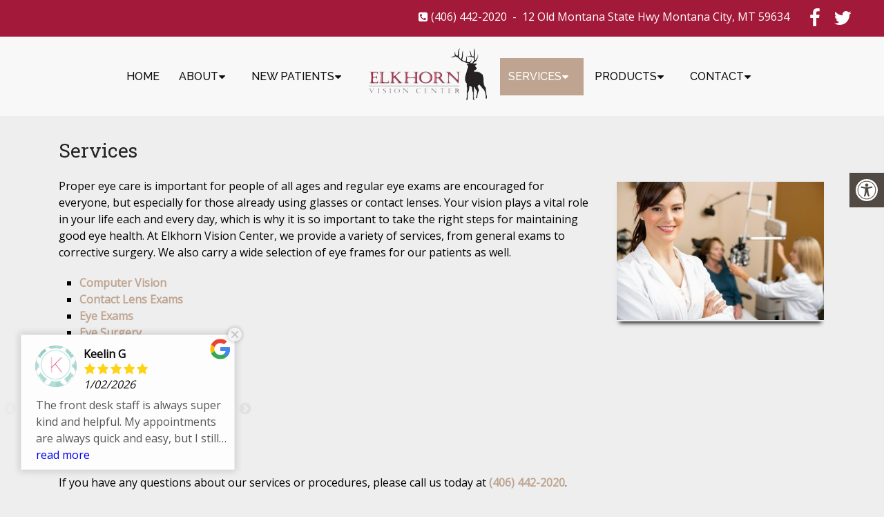

--- FILE ---
content_type: text/html; charset=UTF-8
request_url: https://www.elkhornvision.com/services/
body_size: 18954
content:
<!DOCTYPE html><html
class=no-js lang=en-US><head
itemscope itemtype=http://schema.org/WebSite><meta
charset="UTF-8">
<!--[if IE ]><meta
http-equiv="X-UA-Compatible" content="IE=edge,chrome=1">
<![endif]-->
 <script async src="https://www.googletagmanager.com/gtag/js?id=G-BB7BWKFGDC"></script> <script>window.dataLayer=window.dataLayer||[];function gtag(){dataLayer.push(arguments);}
gtag('js',new Date());gtag('config','G-BB7BWKFGDC');</script> <link
rel=profile href=https://gmpg.org/xfn/11><link
rel=icon href=/wp-content/uploads/2019/05/favicon.png type=image/x-icon><meta
name="msapplication-TileColor" content="#FFFFFF"><meta
name="msapplication-TileImage" content="https://www.elkhornvision.com/wp-content/themes/mts_schema/images/apple-touch-icon-144-precomposed.png"><link
rel=apple-touch-icon-precomposed href=https://www.elkhornvision.com/wp-content/themes/mts_schema/images/apple-touch-icon-144-precomposed.png><meta
name="viewport" content="width=device-width, initial-scale=1"><meta
name="apple-mobile-web-app-capable" content="yes"><meta
name="apple-mobile-web-app-status-bar-style" content="black"><meta
itemprop="name" content="Elkhorn Vision Center"><meta
itemprop="url" content="https://www.elkhornvision.com"><link
rel=pingback href=https://www.elkhornvision.com/xmlrpc.php><meta
name='robots' content='index, follow, max-image-preview:large, max-snippet:-1, max-video-preview:-1'> <script>document.documentElement.className=document.documentElement.className.replace(/\bno-js\b/,'js');</script> <title>Optometry Services in Montana City, MT | Elkhorn Vision Center</title><meta
name="description" content="Services - Proper eye care is important for people of all ages and regular eye exams are encouraged for everyone, but especially for those already using glasses or"><link
rel=canonical href=https://www.elkhornvision.com/services/ ><meta
property="og:locale" content="en_US"><meta
property="og:type" content="article"><meta
property="og:title" content="Optometry Services in Montana City, MT | Elkhorn Vision Center"><meta
property="og:description" content="Services - Proper eye care is important for people of all ages and regular eye exams are encouraged for everyone, but especially for those already using glasses or"><meta
property="og:url" content="https://www.elkhornvision.com/services/"><meta
property="og:site_name" content="Elkhorn Vision Center"><meta
property="article:publisher" content="https://www.facebook.com/ElkhornVisionCenter"><meta
property="article:modified_time" content="2019-01-30T19:55:53+00:00"><meta
name="twitter:card" content="summary_large_image"><meta
name="twitter:site" content="@ElkhornVision"><meta
name="twitter:label1" content="Est. reading time"><meta
name="twitter:data1" content="1 minute"> <script type=application/ld+json class=yoast-schema-graph>{"@context":"https://schema.org","@graph":[{"@type":"WebPage","@id":"https://www.elkhornvision.com/services/","url":"https://www.elkhornvision.com/services/","name":"Optometry Services in Montana City, MT | Elkhorn Vision Center","isPartOf":{"@id":"https://www.elkhornvision.com/#website"},"datePublished":"2018-10-25T14:26:10+00:00","dateModified":"2019-01-30T19:55:53+00:00","description":"Services - Proper eye care is important for people of all ages and regular eye exams are encouraged for everyone, but especially for those already using glasses or","breadcrumb":{"@id":"https://www.elkhornvision.com/services/#breadcrumb"},"inLanguage":"en-US","potentialAction":[{"@type":"ReadAction","target":["https://www.elkhornvision.com/services/"]}]},{"@type":"BreadcrumbList","@id":"https://www.elkhornvision.com/services/#breadcrumb","itemListElement":[{"@type":"ListItem","position":1,"name":"Home","item":"https://www.elkhornvision.com/"},{"@type":"ListItem","position":2,"name":"Services"}]},{"@type":"WebSite","@id":"https://www.elkhornvision.com/#website","url":"https://www.elkhornvision.com/","name":"Elkhorn Vision Center","description":"Optometrist in Montana City, MT","potentialAction":[{"@type":"SearchAction","target":{"@type":"EntryPoint","urlTemplate":"https://www.elkhornvision.com/?s={search_term_string}"},"query-input":{"@type":"PropertyValueSpecification","valueRequired":true,"valueName":"search_term_string"}}],"inLanguage":"en-US"}]}</script> <link
rel=dns-prefetch href=//ajax.googleapis.com><link
rel=alternate type=application/rss+xml title="Elkhorn Vision Center &raquo; Feed" href=https://www.elkhornvision.com/feed/ ><link
rel=alternate type=application/rss+xml title="Elkhorn Vision Center &raquo; Comments Feed" href=https://www.elkhornvision.com/comments/feed/ ><link
rel=alternate title="oEmbed (JSON)" type=application/json+oembed href="https://www.elkhornvision.com/wp-json/oembed/1.0/embed?url=https%3A%2F%2Fwww.elkhornvision.com%2Fservices%2F"><link
rel=alternate title="oEmbed (XML)" type=text/xml+oembed href="https://www.elkhornvision.com/wp-json/oembed/1.0/embed?url=https%3A%2F%2Fwww.elkhornvision.com%2Fservices%2F&#038;format=xml"><style id=wp-img-auto-sizes-contain-inline-css>img:is([sizes=auto i],[sizes^="auto," i]){contain-intrinsic-size:3000px 1500px}</style><style id=wp-emoji-styles-inline-css>img.wp-smiley,img.emoji{display:inline !important;border:none !important;box-shadow:none !important;height:1em !important;width:1em !important;margin:0
0.07em !important;vertical-align:-0.1em !important;background:none !important;padding:0
!important}</style><style id=wp-block-library-inline-css>/*<![CDATA[*/:root{--wp-block-synced-color:#7a00df;--wp-block-synced-color--rgb:122,0,223;--wp-bound-block-color:var(--wp-block-synced-color);--wp-editor-canvas-background:#ddd;--wp-admin-theme-color:#007cba;--wp-admin-theme-color--rgb:0,124,186;--wp-admin-theme-color-darker-10:#006ba1;--wp-admin-theme-color-darker-10--rgb:0,107,160.5;--wp-admin-theme-color-darker-20:#005a87;--wp-admin-theme-color-darker-20--rgb:0,90,135;--wp-admin-border-width-focus:2px}@media (min-resolution:192dpi){:root{--wp-admin-border-width-focus:1.5px}}.wp-element-button{cursor:pointer}:root .has-very-light-gray-background-color{background-color:#eee}:root .has-very-dark-gray-background-color{background-color:#313131}:root .has-very-light-gray-color{color:#eee}:root .has-very-dark-gray-color{color:#313131}:root .has-vivid-green-cyan-to-vivid-cyan-blue-gradient-background{background:linear-gradient(135deg,#00d084,#0693e3)}:root .has-purple-crush-gradient-background{background:linear-gradient(135deg,#34e2e4,#4721fb 50%,#ab1dfe)}:root .has-hazy-dawn-gradient-background{background:linear-gradient(135deg,#faaca8,#dad0ec)}:root .has-subdued-olive-gradient-background{background:linear-gradient(135deg,#fafae1,#67a671)}:root .has-atomic-cream-gradient-background{background:linear-gradient(135deg,#fdd79a,#004a59)}:root .has-nightshade-gradient-background{background:linear-gradient(135deg,#330968,#31cdcf)}:root .has-midnight-gradient-background{background:linear-gradient(135deg,#020381,#2874fc)}:root{--wp--preset--font-size--normal:16px;--wp--preset--font-size--huge:42px}.has-regular-font-size{font-size:1em}.has-larger-font-size{font-size:2.625em}.has-normal-font-size{font-size:var(--wp--preset--font-size--normal)}.has-huge-font-size{font-size:var(--wp--preset--font-size--huge)}.has-text-align-center{text-align:center}.has-text-align-left{text-align:left}.has-text-align-right{text-align:right}.has-fit-text{white-space:nowrap!important}#end-resizable-editor-section{display:none}.aligncenter{clear:both}.items-justified-left{justify-content:flex-start}.items-justified-center{justify-content:center}.items-justified-right{justify-content:flex-end}.items-justified-space-between{justify-content:space-between}.screen-reader-text{border:0;clip-path:inset(50%);height:1px;margin:-1px;overflow:hidden;padding:0;position:absolute;width:1px;word-wrap:normal!important}.screen-reader-text:focus{background-color:#ddd;clip-path:none;color:#444;display:block;font-size:1em;height:auto;left:5px;line-height:normal;padding:15px
23px 14px;text-decoration:none;top:5px;width:auto;z-index:100000}html :where(.has-border-color){border-style:solid}html :where([style*=border-top-color]){border-top-style:solid}html :where([style*=border-right-color]){border-right-style:solid}html :where([style*=border-bottom-color]){border-bottom-style:solid}html :where([style*=border-left-color]){border-left-style:solid}html :where([style*=border-width]){border-style:solid}html :where([style*=border-top-width]){border-top-style:solid}html :where([style*=border-right-width]){border-right-style:solid}html :where([style*=border-bottom-width]){border-bottom-style:solid}html :where([style*=border-left-width]){border-left-style:solid}html :where(img[class*=wp-image-]){height:auto;max-width:100%}:where(figure){margin:0
0 1em}html :where(.is-position-sticky){--wp-admin--admin-bar--position-offset:var(--wp-admin--admin-bar--height,0px)}@media screen and (max-width:600px){html:where(.is-position-sticky){--wp-admin--admin-bar--position-offset:0px}}/*]]>*/</style><style id=global-styles-inline-css>/*<![CDATA[*/:root{--wp--preset--aspect-ratio--square:1;--wp--preset--aspect-ratio--4-3:4/3;--wp--preset--aspect-ratio--3-4:3/4;--wp--preset--aspect-ratio--3-2:3/2;--wp--preset--aspect-ratio--2-3:2/3;--wp--preset--aspect-ratio--16-9:16/9;--wp--preset--aspect-ratio--9-16:9/16;--wp--preset--color--black:#000;--wp--preset--color--cyan-bluish-gray:#abb8c3;--wp--preset--color--white:#fff;--wp--preset--color--pale-pink:#f78da7;--wp--preset--color--vivid-red:#cf2e2e;--wp--preset--color--luminous-vivid-orange:#ff6900;--wp--preset--color--luminous-vivid-amber:#fcb900;--wp--preset--color--light-green-cyan:#7bdcb5;--wp--preset--color--vivid-green-cyan:#00d084;--wp--preset--color--pale-cyan-blue:#8ed1fc;--wp--preset--color--vivid-cyan-blue:#0693e3;--wp--preset--color--vivid-purple:#9b51e0;--wp--preset--gradient--vivid-cyan-blue-to-vivid-purple:linear-gradient(135deg,rgb(6,147,227) 0%,rgb(155,81,224) 100%);--wp--preset--gradient--light-green-cyan-to-vivid-green-cyan:linear-gradient(135deg,rgb(122,220,180) 0%,rgb(0,208,130) 100%);--wp--preset--gradient--luminous-vivid-amber-to-luminous-vivid-orange:linear-gradient(135deg,rgb(252,185,0) 0%,rgb(255,105,0) 100%);--wp--preset--gradient--luminous-vivid-orange-to-vivid-red:linear-gradient(135deg,rgb(255,105,0) 0%,rgb(207,46,46) 100%);--wp--preset--gradient--very-light-gray-to-cyan-bluish-gray:linear-gradient(135deg,rgb(238,238,238) 0%,rgb(169,184,195) 100%);--wp--preset--gradient--cool-to-warm-spectrum:linear-gradient(135deg,rgb(74,234,220) 0%,rgb(151,120,209) 20%,rgb(207,42,186) 40%,rgb(238,44,130) 60%,rgb(251,105,98) 80%,rgb(254,248,76) 100%);--wp--preset--gradient--blush-light-purple:linear-gradient(135deg,rgb(255,206,236) 0%,rgb(152,150,240) 100%);--wp--preset--gradient--blush-bordeaux:linear-gradient(135deg,rgb(254,205,165) 0%,rgb(254,45,45) 50%,rgb(107,0,62) 100%);--wp--preset--gradient--luminous-dusk:linear-gradient(135deg,rgb(255,203,112) 0%,rgb(199,81,192) 50%,rgb(65,88,208) 100%);--wp--preset--gradient--pale-ocean:linear-gradient(135deg,rgb(255,245,203) 0%,rgb(182,227,212) 50%,rgb(51,167,181) 100%);--wp--preset--gradient--electric-grass:linear-gradient(135deg,rgb(202,248,128) 0%,rgb(113,206,126) 100%);--wp--preset--gradient--midnight:linear-gradient(135deg,rgb(2,3,129) 0%,rgb(40,116,252) 100%);--wp--preset--font-size--small:13px;--wp--preset--font-size--medium:20px;--wp--preset--font-size--large:36px;--wp--preset--font-size--x-large:42px;--wp--preset--spacing--20:0.44rem;--wp--preset--spacing--30:0.67rem;--wp--preset--spacing--40:1rem;--wp--preset--spacing--50:1.5rem;--wp--preset--spacing--60:2.25rem;--wp--preset--spacing--70:3.38rem;--wp--preset--spacing--80:5.06rem;--wp--preset--shadow--natural:6px 6px 9px rgba(0, 0, 0, 0.2);--wp--preset--shadow--deep:12px 12px 50px rgba(0, 0, 0, 0.4);--wp--preset--shadow--sharp:6px 6px 0px rgba(0, 0, 0, 0.2);--wp--preset--shadow--outlined:6px 6px 0px -3px rgb(255, 255, 255), 6px 6px rgb(0, 0, 0);--wp--preset--shadow--crisp:6px 6px 0px rgb(0, 0, 0)}:where(.is-layout-flex){gap:0.5em}:where(.is-layout-grid){gap:0.5em}body .is-layout-flex{display:flex}.is-layout-flex{flex-wrap:wrap;align-items:center}.is-layout-flex>:is(*,div){margin:0}body .is-layout-grid{display:grid}.is-layout-grid>:is(*,div){margin:0}:where(.wp-block-columns.is-layout-flex){gap:2em}:where(.wp-block-columns.is-layout-grid){gap:2em}:where(.wp-block-post-template.is-layout-flex){gap:1.25em}:where(.wp-block-post-template.is-layout-grid){gap:1.25em}.has-black-color{color:var(--wp--preset--color--black) !important}.has-cyan-bluish-gray-color{color:var(--wp--preset--color--cyan-bluish-gray) !important}.has-white-color{color:var(--wp--preset--color--white) !important}.has-pale-pink-color{color:var(--wp--preset--color--pale-pink) !important}.has-vivid-red-color{color:var(--wp--preset--color--vivid-red) !important}.has-luminous-vivid-orange-color{color:var(--wp--preset--color--luminous-vivid-orange) !important}.has-luminous-vivid-amber-color{color:var(--wp--preset--color--luminous-vivid-amber) !important}.has-light-green-cyan-color{color:var(--wp--preset--color--light-green-cyan) !important}.has-vivid-green-cyan-color{color:var(--wp--preset--color--vivid-green-cyan) !important}.has-pale-cyan-blue-color{color:var(--wp--preset--color--pale-cyan-blue) !important}.has-vivid-cyan-blue-color{color:var(--wp--preset--color--vivid-cyan-blue) !important}.has-vivid-purple-color{color:var(--wp--preset--color--vivid-purple) !important}.has-black-background-color{background-color:var(--wp--preset--color--black) !important}.has-cyan-bluish-gray-background-color{background-color:var(--wp--preset--color--cyan-bluish-gray) !important}.has-white-background-color{background-color:var(--wp--preset--color--white) !important}.has-pale-pink-background-color{background-color:var(--wp--preset--color--pale-pink) !important}.has-vivid-red-background-color{background-color:var(--wp--preset--color--vivid-red) !important}.has-luminous-vivid-orange-background-color{background-color:var(--wp--preset--color--luminous-vivid-orange) !important}.has-luminous-vivid-amber-background-color{background-color:var(--wp--preset--color--luminous-vivid-amber) !important}.has-light-green-cyan-background-color{background-color:var(--wp--preset--color--light-green-cyan) !important}.has-vivid-green-cyan-background-color{background-color:var(--wp--preset--color--vivid-green-cyan) !important}.has-pale-cyan-blue-background-color{background-color:var(--wp--preset--color--pale-cyan-blue) !important}.has-vivid-cyan-blue-background-color{background-color:var(--wp--preset--color--vivid-cyan-blue) !important}.has-vivid-purple-background-color{background-color:var(--wp--preset--color--vivid-purple) !important}.has-black-border-color{border-color:var(--wp--preset--color--black) !important}.has-cyan-bluish-gray-border-color{border-color:var(--wp--preset--color--cyan-bluish-gray) !important}.has-white-border-color{border-color:var(--wp--preset--color--white) !important}.has-pale-pink-border-color{border-color:var(--wp--preset--color--pale-pink) !important}.has-vivid-red-border-color{border-color:var(--wp--preset--color--vivid-red) !important}.has-luminous-vivid-orange-border-color{border-color:var(--wp--preset--color--luminous-vivid-orange) !important}.has-luminous-vivid-amber-border-color{border-color:var(--wp--preset--color--luminous-vivid-amber) !important}.has-light-green-cyan-border-color{border-color:var(--wp--preset--color--light-green-cyan) !important}.has-vivid-green-cyan-border-color{border-color:var(--wp--preset--color--vivid-green-cyan) !important}.has-pale-cyan-blue-border-color{border-color:var(--wp--preset--color--pale-cyan-blue) !important}.has-vivid-cyan-blue-border-color{border-color:var(--wp--preset--color--vivid-cyan-blue) !important}.has-vivid-purple-border-color{border-color:var(--wp--preset--color--vivid-purple) !important}.has-vivid-cyan-blue-to-vivid-purple-gradient-background{background:var(--wp--preset--gradient--vivid-cyan-blue-to-vivid-purple) !important}.has-light-green-cyan-to-vivid-green-cyan-gradient-background{background:var(--wp--preset--gradient--light-green-cyan-to-vivid-green-cyan) !important}.has-luminous-vivid-amber-to-luminous-vivid-orange-gradient-background{background:var(--wp--preset--gradient--luminous-vivid-amber-to-luminous-vivid-orange) !important}.has-luminous-vivid-orange-to-vivid-red-gradient-background{background:var(--wp--preset--gradient--luminous-vivid-orange-to-vivid-red) !important}.has-very-light-gray-to-cyan-bluish-gray-gradient-background{background:var(--wp--preset--gradient--very-light-gray-to-cyan-bluish-gray) !important}.has-cool-to-warm-spectrum-gradient-background{background:var(--wp--preset--gradient--cool-to-warm-spectrum) !important}.has-blush-light-purple-gradient-background{background:var(--wp--preset--gradient--blush-light-purple) !important}.has-blush-bordeaux-gradient-background{background:var(--wp--preset--gradient--blush-bordeaux) !important}.has-luminous-dusk-gradient-background{background:var(--wp--preset--gradient--luminous-dusk) !important}.has-pale-ocean-gradient-background{background:var(--wp--preset--gradient--pale-ocean) !important}.has-electric-grass-gradient-background{background:var(--wp--preset--gradient--electric-grass) !important}.has-midnight-gradient-background{background:var(--wp--preset--gradient--midnight) !important}.has-small-font-size{font-size:var(--wp--preset--font-size--small) !important}.has-medium-font-size{font-size:var(--wp--preset--font-size--medium) !important}.has-large-font-size{font-size:var(--wp--preset--font-size--large) !important}.has-x-large-font-size{font-size:var(--wp--preset--font-size--x-large) !important}/*]]>*/</style><style id=classic-theme-styles-inline-css>/*! This file is auto-generated */
.wp-block-button__link{color:#fff;background-color:#32373c;border-radius:9999px;box-shadow:none;text-decoration:none;padding:calc(.667em + 2px) calc(1.333em + 2px);font-size:1.125em}.wp-block-file__button{background:#32373c;color:#fff;text-decoration:none}</style><link
rel=stylesheet id=ada-style-css href='https://www.elkhornvision.com/wp-content/plugins/dmm-ada/includes/../assets/css/ada.css?ver=6.9' type=text/css media=all><style id=ada-style-inline-css>/*<![CDATA[*/html{--pColor:#bfa591;--sColor:#222;--aColor:#bfa591}/*]]>*/</style><link
rel=stylesheet id=newsletter-css href='https://www.elkhornvision.com/wp-content/plugins/newsletter/style.css?ver=9.1.0' type=text/css media=all><link
rel=stylesheet id=schema-stylesheet-css href='https://www.elkhornvision.com/wp-content/themes/gala-schema-child/style.css?ver=6.9' type=text/css media=all><style id=schema-stylesheet-inline-css>body{background-color:#eee;background-image:url(https://www.elkhornvision.com/wp-content/themes/mts_schema/images/nobg.png)}#secondary-navigation>nav>ul>li:hover>a,#secondary-navigation>nav>ul>li.current-menu-item>a,#secondary-navigation>nav>ul>li.current-menu-parent>a{color:#fff !important}#secondary-navigation>nav>ul>li:hover,#secondary-navigation>nav>ul>li.current-menu-item,#secondary-navigation>nav>ul>li.current-menu-parent{background-color:#bfa591 !important}.pace .pace-progress, #mobile-menu-wrapper ul li a:hover, .page-numbers.current, .pagination a:hover, .single .pagination a:hover
.current{background:#bfa591}.postauthor h5, .single_post a, .textwidget a, .pnavigation2 a, .sidebar.c-4-12 a:hover, footer .widget li a:hover, .sidebar.c-4-12 a:hover, .reply a, .title a:hover, .post-info a:hover, .widget .thecomment, #tabber .inside li a:hover, .readMore a:hover, .fn a, a, a:hover, #secondary-navigation .navigation ul li a:hover, .readMore a, #primary-navigation a:hover, #secondary-navigation .navigation ul .current-menu-item a, .widget .wp_review_tab_widget_content a, .sidebar .wpt_widget_content
a{color:#bfa591}a#pull, #commentform input#submit, #mtscontact_submit, .mts-subscribe input[type='submit'], .widget_product_search input[type='submit'], #move-to-top:hover, .currenttext, .pagination a:hover, .pagination .nav-previous a:hover, .pagination .nav-next a:hover, #load-posts a:hover, .single .pagination a:hover .currenttext, .single .pagination > .current .currenttext, #tabber ul.tabs li a.selected, .tagcloud a, .navigation ul .sfHover a, .woocommerce a.button, .woocommerce-page a.button, .woocommerce button.button, .woocommerce-page button.button, .woocommerce input.button, .woocommerce-page input.button, .woocommerce #respond input#submit, .woocommerce-page #respond input#submit, .woocommerce #content input.button, .woocommerce-page #content input.button, .woocommerce .bypostauthor:after, #searchsubmit, .woocommerce nav.woocommerce-pagination ul li span.current, .woocommerce-page nav.woocommerce-pagination ul li span.current, .woocommerce #content nav.woocommerce-pagination ul li span.current, .woocommerce-page #content nav.woocommerce-pagination ul li span.current, .woocommerce nav.woocommerce-pagination ul li a:hover, .woocommerce-page nav.woocommerce-pagination ul li a:hover, .woocommerce #content nav.woocommerce-pagination ul li a:hover, .woocommerce-page #content nav.woocommerce-pagination ul li a:hover, .woocommerce nav.woocommerce-pagination ul li a:focus, .woocommerce-page nav.woocommerce-pagination ul li a:focus, .woocommerce #content nav.woocommerce-pagination ul li a:focus, .woocommerce-page #content nav.woocommerce-pagination ul li a:focus, .woocommerce a.button, .woocommerce-page a.button, .woocommerce button.button, .woocommerce-page button.button, .woocommerce input.button, .woocommerce-page input.button, .woocommerce #respond input#submit, .woocommerce-page #respond input#submit, .woocommerce #content input.button, .woocommerce-page #content input.button, .latestPost-review-wrapper, .latestPost .review-type-circle.latestPost-review-wrapper, #wpmm-megamenu .review-total-only, .sbutton, #searchsubmit, .widget .wpt_widget_content #tags-tab-content ul li a, .widget .review-total-only.large-thumb{background-color:#bfa591;color:#fff!important}.related-posts .title a:hover, .latestPost .title
a{color:#bfa591}.navigation #wpmm-megamenu .wpmm-pagination
a{background-color:#bfa591!important}footer{background-color:#222}footer{background-image:url(https://www.elkhornvision.com/wp-content/themes/mts_schema/images/nobg.png)}.copyrights,.move_down{background-color:#a3193a}.flex-control-thumbs .flex-active{border-top:3px solid #bfa591}.wpmm-megamenu-showing.wpmm-light-scheme{background-color:#bfa591!important}</style><link
rel=stylesheet id=owl-carousel-css href=https://www.elkhornvision.com/wp-content/themes/mts_schema/css/owl.carousel.css type=text/css media=all><link
rel=stylesheet id=fontawesome-css href='https://www.elkhornvision.com/wp-content/themes/mts_schema/css/font-awesome.min.css?ver=6.9' type=text/css media=all><link
rel=stylesheet id=responsive-css href='https://www.elkhornvision.com/wp-content/themes/mts_schema/css/responsive.css?ver=6.9' type=text/css media=all><link
rel=stylesheet id=slickcss-css href='https://www.elkhornvision.com/wp-content/themes/gala-schema-child/assets/slick.css?ver=6.9' type=text/css media=all><link
rel=stylesheet id=wprevpro_w3-css href='https://www.elkhornvision.com/wp-content/plugins/wp-review-slider-pro/public/css/wprevpro_w3_min.css?ver=12.6.1_1' type=text/css media=all><style id=wprevpro_w3-inline-css>#wprev-slider-1
.wprevpro_star_imgs{color:#FDD314}#wprev-slider-1 .wprsp-star{color:#FDD314}#wprev-slider-1 .wprevpro_star_imgs
span.svgicons{background:#FDD314}#wprev-slider-1
.wprev_preview_bradius_T6{border-radius:0px}#wprev-slider-1
.wprev_preview_tcolor2_T6{color:rgb(10,10,10)}#wprev-slider-1
.wprev_preview_bradius_T6{box-shadow:0 0 10px 2px rgb(0 0 0 / 14%)}#wprev-slider-1 .wprs_rd_more, #wprev-slider-1 .wprs_rd_less, #wprev-slider-1
.wprevpro_btn_show_rdpop{color:#00e}#wprev-slider-1 .wprevpro_star_imgs
span.svgicons{width:18px;height:18px}#wprev-slider-1
.wprevsiteicon{height:32px}.wprevsiteicon{width:32px!important}.wprev_media_img_a{display:none!important}#wprev-slider-1
.indrevlineclamp{display:-webkit-box;-webkit-line-clamp:3;-webkit-box-orient:vertical;overflow:hidden;hyphens:auto;word-break:auto-phrase}#wprev-slider-1_widget
.wprevpro_star_imgs{color:#FDD314}#wprev-slider-1_widget .wprsp-star{color:#FDD314}#wprev-slider-1_widget .wprevpro_star_imgs
span.svgicons{background:#FDD314}#wprev-slider-1_widget
.wprev_preview_bradius_T6_widget{border-radius:0px}#wprev-slider-1_widget
.wprev_preview_tcolor2_T6_widget{color:rgb(10,10,10)}#wprev-slider-1_widget
.wprev_preview_bradius_T6_widget{box-shadow:0 0 10px 2px rgb(0 0 0 / 14%)}#wprev-slider-1_widget .wprs_rd_more, #wprev-slider-1_widget .wprs_rd_less, #wprev-slider-1_widget
.wprevpro_btn_show_rdpop{color:#00e}#wprev-slider-1_widget .wprevpro_star_imgs
span.svgicons{width:18px;height:18px}#wprev-slider-1_widget
.wprevsiteicon{height:32px}.wprevsiteicon{width:32px!important}.wprev_media_img_a{display:none!important}#wprev-slider-1
.indrevlineclamp{display:-webkit-box;-webkit-line-clamp:3;-webkit-box-orient:vertical;overflow:hidden;hyphens:auto;word-break:auto-phrase}</style> <script src="https://ajax.googleapis.com/ajax/libs/jquery/1.12.4/jquery.min.js?ver=1.12.4" id=jquery-js></script> <script id=customscript-js-extra>var mts_customscript={"responsive":"1","nav_menu":"both"};</script> <script src=https://www.elkhornvision.com/wp-content/cache/minify/919bd.js></script> <script id=wp-review-slider-pro_plublic-min-js-extra>var wprevpublicjs_script_vars={"wpfb_nonce":"de06d10f34","wpfb_ajaxurl":"https://www.elkhornvision.com/wp-admin/admin-ajax.php","wprevpluginsurl":"https://www.elkhornvision.com/wp-content/plugins/wp-review-slider-pro","page_id":"27"};</script> <script src=https://www.elkhornvision.com/wp-content/cache/minify/a2299.js></script> <link
rel=https://api.w.org/ href=https://www.elkhornvision.com/wp-json/ ><link
rel=alternate title=JSON type=application/json href=https://www.elkhornvision.com/wp-json/wp/v2/pages/27><link
rel=EditURI type=application/rsd+xml title=RSD href=https://www.elkhornvision.com/xmlrpc.php?rsd><meta
name="generator" content="WordPress 6.9"><link
rel=shortlink href='https://www.elkhornvision.com/?p=27'><meta
name="ti-site-data" content="[base64]"><link
href="//fonts.googleapis.com/css?family=Roboto+Slab:normal|Raleway:500|Raleway:700|Roboto+Slab:300|Open+Sans:normal&amp;subset=latin" rel=stylesheet type=text/css><style>#logo
a{font-family:'Roboto Slab';font-weight:normal;font-size:32px;color:#222;text-transform:uppercase}#primary-navigation
a{font-family:'Raleway';font-weight:500;font-size:13px;color:#777}#secondary-navigation
a{font-family:'Raleway';font-weight:700;font-size:16px;color:#0c0c0c;text-transform:uppercase}.latestPost .title
a{font-family:'Roboto Slab';font-weight:300;font-size:38px;color:#0274be}.single-title{font-family:'Roboto Slab';font-weight:300;font-size:38px;color:#222}body{font-family:'Open Sans';font-weight:normal;font-size:16px;color:#000}#sidebar .widget
h3{font-family:'Roboto Slab';font-weight:normal;font-size:20px;color:#222;text-transform:uppercase}#sidebar
.widget{font-family:'Raleway';font-weight:500;font-size:16px;color:#444}.footer-widgets
h3{font-family:'Roboto Slab';font-weight:normal;font-size:18px;color:#fff;text-transform:uppercase}.f-widget a, footer .wpt_widget_content a, footer .wp_review_tab_widget_content a, footer .wpt_tab_widget_content a, footer .widget .wp_review_tab_widget_content
a{font-family:'Raleway';font-weight:500;font-size:16px;color:#999}.footer-widgets, .f-widget .top-posts .comment_num, footer .meta, footer .twitter_time, footer .widget .wpt_widget_content .wpt-postmeta, footer .widget .wpt_comment_content, footer .widget .wpt_excerpt, footer .wp_review_tab_widget_content .wp-review-tab-postmeta, footer .advanced-recent-posts p, footer .popular-posts p, footer .category-posts
p{font-family:'Raleway';font-weight:500;font-size:16px;color:#777}#copyright-note{font-family:'Raleway';font-weight:500;font-size:14px;color:#7e7d7d}h1{font-family:'Roboto Slab';font-weight:normal;font-size:28px;color:#222}h2{font-family:'Roboto Slab';font-weight:normal;font-size:24px;color:#222}h3{font-family:'Roboto Slab';font-weight:normal;font-size:22px;color:#222}h4{font-family:'Roboto Slab';font-weight:normal;font-size:20px;color:#222}h5{font-family:'Roboto Slab';font-weight:normal;font-size:18px;color:#222}h6{font-family:'Roboto Slab';font-weight:normal;font-size:16px;color:#222}</style><link
rel=stylesheet href=https://www.elkhornvision.com/wp-content/plugins/easy-columns/css/easy-columns.css type=text/css media="screen, projection"><style id=wp-custom-css>.c-caption
h2{display:none !important}</style> <script src=https://botsrv.com/qb/widget/vkaL4b2AK3E32AYx/KoPqxmzJgQmg5eNl async defer></script>  <script>var repuso_floating_id=12188;var website_id=632;</script> <script src=https://repuso.com/widgets/floating.js async></script>  <script src=https://botsrv.com/qb/widget/vkaL4b2AK3E32AYx/A7VaDrl7onmB6xgO async defer></script>  <script src="https://firebasestorage.googleapis.com/v0/b/deardoc-embed-codes.appspot.com/o/Elkhorn%20Vision%20Center%2FElkhorn%20Vision%20Center%20-%20Dr_%20David%20Hardy%2Fcode.js?alt=media&token=42320a54-7426-4cbc-9a30-dc301727ac82"></script> </head><body
data-rsssl=1 id=blog class="wp-singular page-template-default page page-id-27 page-parent wp-theme-mts_schema wp-child-theme-gala-schema-child main" itemscope itemtype=http://schema.org/WebPage><div
class=main-container><header
id=site-header class="main-header regular_header" role=banner itemscope itemtype=http://schema.org/WPHeader><div
id=regular-header><div
class=container><div
class="headerPhone hide-xs"><div
class="social-icons pull-right">
<a
href=https://www.facebook.com/ElkhornVisionCenter class=header-facebook target=_blank><span
class="fa fa-facebook"></span></a>
<a
href=https://twitter.com/ElkhornVision class=header-twitter target=_blank><span
class="fa fa-twitter"></span></a></div><div
class=pull-right><p
class=phoned><i
class="fa fa-phone-square"></i> <a
href="tel:(406) 442-2020">(406) 442-2020</a>&nbsp; - &nbsp;</p><p>12 Old Montana State Hwy Montana City, MT 59634</p></div></div></div></div><div
class=clear id=catcher></div><div
id=header class=sticky-navigation><div
class=container><div
id=secondary-navigation class=secondary-navigation role=navigation itemscope itemtype=http://schema.org/SiteNavigationElement><div
class="logo-wrap hide-d"><h2 id="logo" class="image-logo" itemprop="headline">
<a
href=https://www.elkhornvision.com><img
src=/wp-content/uploads/2019/01/5a280dc82dc0b_ElkhornLogo4color653.png alt="Elkhorn Vision Center"></a></h2></div>
<a
href=# id=pull class=toggle-mobile-menu>Menu</a><nav
class="navigation clearfix mobile-menu-wrapper"><ul
id=menu-main-menu class="menu clearfix"><li
id=menu-item-38 class="menu-item menu-item-type-post_type menu-item-object-page menu-item-home menu-item-38"><a
href=https://www.elkhornvision.com/ >Home</a></li>
<li
id=menu-item-19 class="menu-item menu-item-type-post_type menu-item-object-page menu-item-has-children menu-item-19"><a
href=https://www.elkhornvision.com/about/ >About</a><ul
class=sub-menu>
<li
id=menu-item-120 class="menu-item menu-item-type-post_type menu-item-object-page menu-item-120"><a
href=https://www.elkhornvision.com/meet-the-optometrist/ >Meet the Optometrist</a></li>
<li
id=menu-item-20 class="menu-item menu-item-type-post_type menu-item-object-page menu-item-20"><a
href=https://www.elkhornvision.com/our-team/ >Our Team</a></li>
<li
id=menu-item-213 class="menu-item menu-item-type-post_type menu-item-object-page menu-item-213"><a
href=https://www.elkhornvision.com/frame-selection/ >Frame Selection</a></li>
<li
id=menu-item-255 class="menu-item menu-item-type-custom menu-item-object-custom menu-item-255"><a
target=_blank href=/wp-content/uploads/2019/02/notice-of-privacy-practices-website.pdf>Privacy Policy</a></li></ul>
</li>
<li
id=menu-item-23 class="menu-item menu-item-type-post_type menu-item-object-page menu-item-has-children menu-item-23"><a
href=https://www.elkhornvision.com/new-patients/ >New Patients</a><ul
class=sub-menu>
<li
id=menu-item-31 class="menu-item menu-item-type-post_type menu-item-object-page menu-item-31"><a
href=https://www.elkhornvision.com/appointments/ >Appointments</a></li>
<li
id=menu-item-85 class="menu-item menu-item-type-post_type menu-item-object-page menu-item-85"><a
href=https://www.elkhornvision.com/new-patients/payment-options/ >Payment Options</a></li></ul>
</li>
<li
id=menu-item-33 class="menu-item menu-item-type-post_type menu-item-object-page current-menu-item page_item page-item-27 current_page_item menu-item-has-children menu-item-33"><a
href=https://www.elkhornvision.com/services/ >Services</a><ul
class=sub-menu>
<li
id=menu-item-86 class="menu-item menu-item-type-post_type menu-item-object-page menu-item-86"><a
href=https://www.elkhornvision.com/services/computer-vision/ >Computer Vision</a></li>
<li
id=menu-item-87 class="menu-item menu-item-type-post_type menu-item-object-page menu-item-87"><a
href=https://www.elkhornvision.com/services/contact-lens-exams/ >Contact Lens Exams</a></li>
<li
id=menu-item-88 class="menu-item menu-item-type-post_type menu-item-object-page menu-item-88"><a
href=https://www.elkhornvision.com/services/eye-exams/ >Eye Exams</a></li>
<li
id=menu-item-91 class="menu-item menu-item-type-post_type menu-item-object-page menu-item-91"><a
href=https://www.elkhornvision.com/services/hard-to-fit-contacts/ >Hard to Fit Contacts</a></li>
<li
id=menu-item-92 class="menu-item menu-item-type-post_type menu-item-object-page menu-item-92"><a
href=https://www.elkhornvision.com/services/lasik-eye-surgery/ >LASIK Eye Surgery</a></li>
<li
id=menu-item-93 class="menu-item menu-item-type-post_type menu-item-object-page menu-item-93"><a
href=https://www.elkhornvision.com/services/ortho-k/ >Ortho-K</a></li>
<li
id=menu-item-94 class="menu-item menu-item-type-post_type menu-item-object-page menu-item-94"><a
href=https://www.elkhornvision.com/services/sports-vision/ >Sports Vision</a></li>
<li
id=menu-item-95 class="menu-item menu-item-type-post_type menu-item-object-page menu-item-95"><a
href=https://www.elkhornvision.com/services/sunglasses/ >Sunglasses</a></li>
<li
id=menu-item-96 class="menu-item menu-item-type-post_type menu-item-object-page menu-item-96"><a
href=https://www.elkhornvision.com/services/vision-therapy-faqs/ >Vision Therapy FAQs</a></li></ul>
</li>
<li
id=menu-item-97 class="menu-item menu-item-type-post_type menu-item-object-page menu-item-has-children menu-item-97"><a
href=https://www.elkhornvision.com/products/ >Products</a><ul
class=sub-menu>
<li
id=menu-item-98 class="menu-item menu-item-type-post_type menu-item-object-page menu-item-98"><a
href=https://www.elkhornvision.com/products/about-macular-pigment/ >About Macular Pigment</a></li>
<li
id=menu-item-99 class="menu-item menu-item-type-post_type menu-item-object-page menu-item-99"><a
href=https://www.elkhornvision.com/products/areds-2-plus-multi-vitamin/ >Areds 2 Plus Multi Vitamin</a></li>
<li
id=menu-item-100 class="menu-item menu-item-type-post_type menu-item-object-page menu-item-100"><a
href=https://www.elkhornvision.com/products/bruder-eye-compress-moist-heat/ >Bruder Eye Compress Moist Heat</a></li>
<li
id=menu-item-101 class="menu-item menu-item-type-post_type menu-item-object-page menu-item-101"><a
href=https://www.elkhornvision.com/products/dvs/ >DVS</a></li>
<li
id=menu-item-102 class="menu-item menu-item-type-post_type menu-item-object-page menu-item-102"><a
href=https://www.elkhornvision.com/products/ez-tears/ >Ez Tears</a></li>
<li
id=menu-item-103 class="menu-item menu-item-type-post_type menu-item-object-page menu-item-103"><a
href=https://www.elkhornvision.com/products/latisse/ >Latisse</a></li>
<li
id=menu-item-104 class="menu-item menu-item-type-post_type menu-item-object-page menu-item-104"><a
href=https://www.elkhornvision.com/products/retaine-complete-dry-eye-relief-lubricant-drops/ >Retaine Complete Dry Eye Relief – Lubricant Drops</a></li>
<li
id=menu-item-105 class="menu-item menu-item-type-post_type menu-item-object-page menu-item-105"><a
href=https://www.elkhornvision.com/products/retaine-night-time-ointment-lubricant-ointment/ >Retaine Night Time Ointment – Lubricant Ointment</a></li>
<li
id=menu-item-106 class="menu-item menu-item-type-post_type menu-item-object-page menu-item-106"><a
href=https://www.elkhornvision.com/products/zeaxanthin-lutein/ >Zeaxanthin Lutein</a></li></ul>
</li>
<li
id=menu-item-32 class="menu-item menu-item-type-post_type menu-item-object-page menu-item-has-children menu-item-32"><a
href=https://www.elkhornvision.com/contact/ >Contact</a><ul
class=sub-menu>
<li
id=menu-item-296 class="reviewMenuButton menu-item menu-item-type-post_type menu-item-object-page menu-item-296"><a
href=https://www.elkhornvision.com/how-did-we-do/ >How Did We Do?</a></li></ul>
</li></ul></nav></div></div></div></header> <script>jQuery(document).ready(function($){var number_of_items=$('#menu-main-menu > li').length;if(number_of_items%2===0){number_of_items=number_of_items/2;var logo=$('#logo').html();$('#menu-main-menu > li:nth-child('+number_of_items+')').after('<li class=meunLogo>'+logo+'</li>');}else{alert('The Menu Needs To Have An Even Number Of Items/Links ');}});</script><div
class=clear></div><div
id=page class=single><article
class=article><div
id=content_box ><div
id=post-27 class="g post post-27 page type-page status-publish"><div
class=single_page><header><h1 class="title entry-title">Services</h1></header><div
class="post-content box mark-links entry-content"><p><img
fetchpriority=high decoding=async src=/wp-content/uploads/2019/01/Image00107-300x200.jpg alt width=300 height=200 class="alignright size-medium wp-image-127" srcset="https://www.elkhornvision.com/wp-content/uploads/2019/01/Image00107-300x200.jpg 300w, https://www.elkhornvision.com/wp-content/uploads/2019/01/Image00107-768x512.jpg 768w, https://www.elkhornvision.com/wp-content/uploads/2019/01/Image00107.jpg 800w" sizes="(max-width: 300px) 100vw, 300px">Proper eye care is important for people of all ages and regular eye exams are encouraged for everyone, but especially for those already using glasses or contact lenses.  Your vision plays a vital role in your life each and every day, which is why it is so important to take the right steps for maintaining good eye health.  At Elkhorn Vision Center, we provide a variety of services, from general exams to corrective surgery.  We also carry a wide selection of eye frames for our patients as well.</p><ul>
<li><a
href=/services/computer-vision/ >Computer Vision</a></li>
<li><a
href=/services/contact-lens-exams/ >Contact Lens Exams</a></li>
<li><a
href=/services/eye-exams/ >Eye Exams</a></li>
<li><a
href=/services/eye-surgery/ >Eye Surgery</a></li>
<li><a
href=/services/eye-vision-exams/ >Eye &amp; Vision Exams</a></li>
<li><a
href=/services/hard-to-fit-contacts/ >Hard to Fit Contacts</a></li>
<li><a
href=/services/lasik-eye-surgery/ >Lasik Eye Surgery</a></li>
<li><a
href=/services/ortho-k/ >Ortho-K</a></li>
<li><a
href=/services/sports-vision/ >Sports Vision</a></li>
<li><a
href=/services/sunglasses/ >Sunglasses</a></li>
<li><a
href=/services/vision-therapy-faqs/ >Vision Therapy FAQs</a></li></ul><p>If you have any questions about our services or procedures, please call us today at <a
href="tel:(406) 442-2020">(406) 442-2020</a>.</p></div></div></div></div><div
class=clear></div></article><div
class=clear></div></div><div
class=homeBoxes><div
class=container><div
class="col-md-4 col-xs-12 box01 wow fadeInDown animated opacit_"><div
id=custom_html-5 class="widget_text widget widget_custom_html"><h3 class="widget-title">Useful Links</h3><div
class="textwidget custom-html-widget"><div
class=important-links><i
class="fa fa-map-pin"></i><a
href=/about/ >About Us</a><br>
<i
class="fa fa-phone"></i><a
href=/contact/ >Contact</a><br>
<i
class="fa fa-calendar"></i><a
href=/appointments/ >Appointments</a><br>
<i
class="fa fa-plus"></i><a
href=/service/ >Service</a></div></div></div></div><div
class="col-md-4 col-xs-12 box02 wow fadeInDown animated opacit_"><div
id=custom_html-6 class="widget_text widget widget_custom_html"><h3 class="widget-title">Hours</h3><div
class="textwidget custom-html-widget"><p>
<strong>Office Hours</strong><br>
Monday: 8:00 am - 5:00 pm<br>
Tuesday - Friday: 8:00 am - 6:00 pm<br>
Saturday: 9:00 am - 1:00 pm<br></p></div></div></div><div
class="col-md-4 col-xs-12 box03 wow fadeInDown animated opacit_"><div
id=custom_html-7 class="widget_text widget widget_custom_html"><h3 class="widget-title">Our Location</h3><div
class="textwidget custom-html-widget"><iframe
src="https://www.google.com/maps/embed?pb=!1m14!1m8!1m3!1d10977.134895842035!2d-111.942937!3d46.542074!3m2!1i1024!2i768!4f13.1!3m3!1m2!1s0x0%3A0x81da44a2accf49f3!2sElkhorn+Vision+Center!5e0!3m2!1sen!2sus!4v1546976184361" width=100% height=130 frameborder=0 style=border:0 allowfullscreen></iframe></div></div></div><div
class=clear></div></div></div><div
id=site-footer class=footer><div
class=container><div
class="col-md-6 col-xs-12"><p>Elkhorn Vision Center</p><p><a
href="tel:(406) 442-2020">(406) 442-2020</a></p><p><a
href="https://www.google.com/maps?ll=46.542074,-111.942937&z=12&t=m&hl=en-US&gl=US&mapclient=embed&cid=9356866641290283507" target=_blank>12 Old Montana State Hwy Montana City, MT 59634</a></p></div><div
class="col-md-6 col-xs-12 right"><p><a
href=/sitemap/ >Sitemap</a><br><a
href=http://doctormultimedia.com/ target=_blank>Website by DOCTOR Multimedia</a><br><a
href=/accessibility/ >Accessibility</a></p></div></div></div></div>
 <script>var Tawk_API=Tawk_API||{},Tawk_LoadStart=new Date();(function(){var s1=document.createElement("script"),s0=document.getElementsByTagName("script")[0];s1.async=true;s1.src='https://embed.tawk.to/68a2ff53304673192629af0b/1j2ubaoi5';s1.charset='UTF-8';s1.setAttribute('crossorigin','*');s0.parentNode.insertBefore(s1,s0);})();</script>  <script type=speculationrules>{"prefetch":[{"source":"document","where":{"and":[{"href_matches":"/*"},{"not":{"href_matches":["/wp-*.php","/wp-admin/*","/wp-content/uploads/*","/wp-content/*","/wp-content/plugins/*","/wp-content/themes/gala-schema-child/*","/wp-content/themes/mts_schema/*","/*\\?(.+)"]}},{"not":{"selector_matches":"a[rel~=\"nofollow\"]"}},{"not":{"selector_matches":".no-prefetch, .no-prefetch a"}}]},"eagerness":"conservative"}]}</script> <div
class=wprevpro_float_outer style=display:none; id=wprevpro_float_outer_1>
<span
class=wprevpro_badge_container_style><style>@media screen and (max-width: 768px){#wprevpro_float_outer_1{display:none;visibility:hidden}}</style><style>#wprev_pro_float_1{bottom:10px;left:10px;top:unset;right:unset;width:350px}</style></span><div
data-badgeid=1 class=wprevpro_badge_container    data-firstvisit=no data-animatedir=left data-animatedelay=0 data-autoclose data-autoclosedelay=10><div
id=wprev_pro_float_1 style=display:none; class="wprev_pro_float_outerdiv floattype_reviews"><span
class=wprev_pro_float_outerdiv-close id=wprev_pro_closefloat_1></span><div
class="wprevpro wprev-slick-slider revnotsameheight" id=wprev-slider-1><div
id=wprevgoslickid_1  style=display:none; class="wprevgoslick w3_wprs-row" data-avatartemplate=0 data-totalreviewsnum=10 data-revsperrow=1 data-wprevmasonry=no data-loadmore=no data-avatarnav=no data-revsameheight=no data-slickwprev='{"slidesToShow": 1,"slidesToScroll": 1,"dots": false,"arrows": true,"infinite": false,"speed": 750,"adaptiveHeight": false,"centerMode": false,"fade":false,"centerPadding": "60px", "rows":1,"autoplay": true,"autoplaySpeed": 7000}'><div
class=" wprevpro_t6_DIV_1 w3_wprs-col l12 outerrevdiv"><div
class=wpproslider_t6_DIV_1a><div
class="indrevdiv wpproslider_t6_DIV_2 wprev_preview_bg1_T6 wprev_preview_bradius_T6"><div
class=wpproslider_t6_DIV_2_top><div
class=wpproslider_t6_DIV_3L ><img
loading=lazy src=https://www.elkhornvision.com/wp-content/uploads/wprevslider/avatars/1767378931_51.jpg alt="Keelin G Avatar" class="wpproslider_t6_IMG_2 wprevpro_avatarimg"></div><div
class=wpproslider_t6_DIV_3><div
class="t6displayname wpproslider_t6_STRONG_5 wprev_preview_tcolor2_T6">Keelin G</div><div
class=wpproslider_t6_star_DIV><span
class=wprevpro_star_imgs_T6><span
class="starloc1 wprevpro_star_imgs wprevpro_star_imgsloc1"><span
class="svgicons svg-wprsp-star"></span><span
class="svgicons svg-wprsp-star"></span><span
class="svgicons svg-wprsp-star"></span><span
class="svgicons svg-wprsp-star"></span><span
class="svgicons svg-wprsp-star"></span></span></span></div><div
class="wpproslider_t6_SPAN_6 wprev_preview_tcolor2_T6"><span
class=wprev_showdate_T6>1/02/2026</span></div></div></div><div
class=" wpproslider_t6_DIV_4"><div
class="indrevtxt wpproslider_t6_P_4 wprev_preview_tcolor1_T6"><div
class='readmoretextdiv indrevlineclamp' data-lines=3 data-revid=51>	The front desk staff is always super kind and helpful. My appointments are always quick and easy, but I still feel like the doctor is being super thorough. I've been going for years and have no plans to change doctors anytime soon.</div><div
class=divwprsrdmore style=opacity:0;><span
class=wprs_rd_more>read more</span><span
class=wprs_rd_less style=display:none;>read less</span></div></div></div><div
class=wpproslider_t6_DIV_3_logo><a
href="https://www.google.com/maps/reviews/data=!4m8!14m7!1m6!2m5!1sCi9DQUlRQUNvZENodHljRjlvT2pOclVHUnNVSEZ4YTJoZmNWQk9kV1Y0V0ZKTGVsRRAB!2m1!1s0x0:0x81da44a2accf49f3!3m1!1s2@1:CAIQACodChtycF9oOjNrUGRsUHFxa2hfcVBOdWV4WFJLelE%7C0dL-znXVkOE%7C?hl=en-US" target=_blank rel="nofollow noreferrer" class=wprevpro_t6_site_logo_a><img
width=32 height=32 src=https://www.elkhornvision.com/wp-content/plugins/wp-review-slider-pro/public/partials/imgs/google_small_icon.svg alt="Google Logo" class="wprevpro_t6_site_logo wprevsiteicon "></a></div></div></div></div><div
class=" wprevpro_t6_DIV_1 w3_wprs-col l12 outerrevdiv"><div
class=wpproslider_t6_DIV_1a><div
class="indrevdiv wpproslider_t6_DIV_2 wprev_preview_bg1_T6 wprev_preview_bradius_T6"><div
class=wpproslider_t6_DIV_2_top><div
class=wpproslider_t6_DIV_3L ><img
loading=lazy src=https://www.elkhornvision.com/wp-content/uploads/wprevslider/avatars/1764889237_56.jpg alt="teresa mclaughlin Avatar" class="wpproslider_t6_IMG_2 wprevpro_avatarimg"></div><div
class=wpproslider_t6_DIV_3><div
class="t6displayname wpproslider_t6_STRONG_5 wprev_preview_tcolor2_T6">teresa mclaughlin</div><div
class=wpproslider_t6_star_DIV><span
class=wprevpro_star_imgs_T6><span
class="starloc1 wprevpro_star_imgs wprevpro_star_imgsloc1"><span
class="svgicons svg-wprsp-star"></span><span
class="svgicons svg-wprsp-star"></span><span
class="svgicons svg-wprsp-star"></span><span
class="svgicons svg-wprsp-star"></span><span
class="svgicons svg-wprsp-star"></span></span></span></div><div
class="wpproslider_t6_SPAN_6 wprev_preview_tcolor2_T6"><span
class=wprev_showdate_T6>12/04/2025</span></div></div></div><div
class=" wpproslider_t6_DIV_4"><div
class="indrevtxt wpproslider_t6_P_4 wprev_preview_tcolor1_T6"><div
class='readmoretextdiv indrevlineclamp' data-lines=3 data-revid=56>	Dr Hardy is very thorough. Staff is very helpful. Been with them over 10 yrs.</div><div
class=divwprsrdmore style=opacity:0;><span
class=wprs_rd_more>read more</span><span
class=wprs_rd_less style=display:none;>read less</span></div></div></div><div
class=wpproslider_t6_DIV_3_logo><a
href="https://www.google.com/maps/reviews/data=!4m8!14m7!1m6!2m5!1sCi9DQUlRQUNvZENodHljRjlvT2pVd04wRlRlbkkzT1RCa05XeHljRE5uWjNsSVNWRRAB!2m1!1s0x0:0x81da44a2accf49f3!3m1!1s2@1:CAIQACodChtycF9oOjUwN0FTenI3OTBkNWxycDNnZ3lISVE%7C0dBW9KIROfM%7C?hl=en-US" target=_blank rel="nofollow noreferrer" class=wprevpro_t6_site_logo_a><img
width=32 height=32 src=https://www.elkhornvision.com/wp-content/plugins/wp-review-slider-pro/public/partials/imgs/google_small_icon.svg alt="Google Logo" class="wprevpro_t6_site_logo wprevsiteicon "></a></div></div></div></div><div
class=" wprevpro_t6_DIV_1 w3_wprs-col l12 outerrevdiv"><div
class=wpproslider_t6_DIV_1a><div
class="indrevdiv wpproslider_t6_DIV_2 wprev_preview_bg1_T6 wprev_preview_bradius_T6"><div
class=wpproslider_t6_DIV_2_top><div
class=wpproslider_t6_DIV_3L ><img
loading=lazy src=https://www.elkhornvision.com/wp-content/uploads/wprevslider/avatars/1764139605_55.jpg alt="Rena Spangler Avatar" class="wpproslider_t6_IMG_2 wprevpro_avatarimg"></div><div
class=wpproslider_t6_DIV_3><div
class="t6displayname wpproslider_t6_STRONG_5 wprev_preview_tcolor2_T6">Rena Spangler</div><div
class=wpproslider_t6_star_DIV><span
class=wprevpro_star_imgs_T6><span
class="starloc1 wprevpro_star_imgs wprevpro_star_imgsloc1"><span
class="svgicons svg-wprsp-star"></span><span
class="svgicons svg-wprsp-star"></span><span
class="svgicons svg-wprsp-star"></span><span
class="svgicons svg-wprsp-star"></span><span
class="svgicons svg-wprsp-star"></span></span></span></div><div
class="wpproslider_t6_SPAN_6 wprev_preview_tcolor2_T6"><span
class=wprev_showdate_T6>11/26/2025</span></div></div></div><div
class=" wpproslider_t6_DIV_4"><div
class="indrevtxt wpproslider_t6_P_4 wprev_preview_tcolor1_T6"><div
class='readmoretextdiv indrevlineclamp' data-lines=3 data-revid=55>	Doc Hardy has been my eye doctor for years! Trust him implicitly to treat me! Thank you Elkhorn Vision for being the absolute best in the area!</div><div
class=divwprsrdmore style=opacity:0;><span
class=wprs_rd_more>read more</span><span
class=wprs_rd_less style=display:none;>read less</span></div></div></div><div
class=wpproslider_t6_DIV_3_logo><a
href="https://www.google.com/maps/reviews/data=!4m8!14m7!1m6!2m5!1sCi9DQUlRQUNvZENodHljRjlvT25Kd2RtMU9OR2htVlRSdFYxbExUVjl1VWpNNFpXYxAB!2m1!1s0x0:0x81da44a2accf49f3!3m1!1s2@1:CAIQACodChtycF9oOnJwdm1ONGhmVTRtV1lLTV9uUjM4ZWc%7C0d8e8KgH4nv%7C?hl=en-US" target=_blank rel="nofollow noreferrer" class=wprevpro_t6_site_logo_a><img
width=32 height=32 src=https://www.elkhornvision.com/wp-content/plugins/wp-review-slider-pro/public/partials/imgs/google_small_icon.svg alt="Google Logo" class="wprevpro_t6_site_logo wprevsiteicon "></a></div></div></div></div><div
class=" wprevpro_t6_DIV_1 w3_wprs-col l12 outerrevdiv"><div
class=wpproslider_t6_DIV_1a><div
class="indrevdiv wpproslider_t6_DIV_2 wprev_preview_bg1_T6 wprev_preview_bradius_T6"><div
class=wpproslider_t6_DIV_2_top><div
class=wpproslider_t6_DIV_3L ><img
loading=lazy src=https://www.elkhornvision.com/wp-content/uploads/wprevslider/avatars/1763493960_53.jpg alt="Cindy Holden Avatar" class="wpproslider_t6_IMG_2 wprevpro_avatarimg"></div><div
class=wpproslider_t6_DIV_3><div
class="t6displayname wpproslider_t6_STRONG_5 wprev_preview_tcolor2_T6">Cindy Holden</div><div
class=wpproslider_t6_star_DIV><span
class=wprevpro_star_imgs_T6><span
class="starloc1 wprevpro_star_imgs wprevpro_star_imgsloc1"><span
class="svgicons svg-wprsp-star"></span><span
class="svgicons svg-wprsp-star"></span><span
class="svgicons svg-wprsp-star"></span><span
class="svgicons svg-wprsp-star"></span><span
class="svgicons svg-wprsp-star"></span></span></span></div><div
class="wpproslider_t6_SPAN_6 wprev_preview_tcolor2_T6"><span
class=wprev_showdate_T6>11/18/2025</span></div></div></div><div
class=" wpproslider_t6_DIV_4"><div
class="indrevtxt wpproslider_t6_P_4 wprev_preview_tcolor1_T6"><div
class='readmoretextdiv indrevlineclamp' data-lines=3 data-revid=53>	Dr. Hardy is GREAT!! He’s very thorough and knowledgeable. Caring and kind. I highly recommend him to anyone seeking an excellent Optometrist. I give him 5 🤩</div><div
class=divwprsrdmore style=opacity:0;><span
class=wprs_rd_more>read more</span><span
class=wprs_rd_less style=display:none;>read less</span></div></div></div><div
class=wpproslider_t6_DIV_3_logo><a
href="https://www.google.com/maps/reviews/data=!4m8!14m7!1m6!2m5!1sCi9DQUlRQUNvZENodHljRjlvT2pGWGMyNUNkVUl3VG1kMmFsSkVNa0UzTTJkNmRsRRAB!2m1!1s0x0:0x81da44a2accf49f3!3m1!1s2@1:CAIQACodChtycF9oOjFXc25CdUIwTmd2alJEMkE3M2d6dlE%7C0d6BW7dzabj%7C?hl=en-US" target=_blank rel="nofollow noreferrer" class=wprevpro_t6_site_logo_a><img
width=32 height=32 src=https://www.elkhornvision.com/wp-content/plugins/wp-review-slider-pro/public/partials/imgs/google_small_icon.svg alt="Google Logo" class="wprevpro_t6_site_logo wprevsiteicon "></a></div></div></div></div><div
class=" wprevpro_t6_DIV_1 w3_wprs-col l12 outerrevdiv"><div
class=wpproslider_t6_DIV_1a><div
class="indrevdiv wpproslider_t6_DIV_2 wprev_preview_bg1_T6 wprev_preview_bradius_T6"><div
class=wpproslider_t6_DIV_2_top><div
class=wpproslider_t6_DIV_3L ><img
loading=lazy src=https://www.elkhornvision.com/wp-content/uploads/wprevslider/avatars/1761263439_60.jpg alt="LISA DARLINGTON Avatar" class="wpproslider_t6_IMG_2 wprevpro_avatarimg"></div><div
class=wpproslider_t6_DIV_3><div
class="t6displayname wpproslider_t6_STRONG_5 wprev_preview_tcolor2_T6">LISA DARLINGTON</div><div
class=wpproslider_t6_star_DIV><span
class=wprevpro_star_imgs_T6><span
class="starloc1 wprevpro_star_imgs wprevpro_star_imgsloc1"><span
class="svgicons svg-wprsp-star"></span><span
class="svgicons svg-wprsp-star"></span><span
class="svgicons svg-wprsp-star"></span><span
class="svgicons svg-wprsp-star"></span><span
class="svgicons svg-wprsp-star"></span></span></span></div><div
class="wpproslider_t6_SPAN_6 wprev_preview_tcolor2_T6"><span
class=wprev_showdate_T6>10/23/2025</span></div></div></div><div
class=" wpproslider_t6_DIV_4"><div
class="indrevtxt wpproslider_t6_P_4 wprev_preview_tcolor1_T6"><div
class='readmoretextdiv indrevlineclamp' data-lines=3 data-revid=60>	Dr. Hardy and staff very detailed, friendly, and appointments are always on time.  😊</div><div
class=divwprsrdmore style=opacity:0;><span
class=wprs_rd_more>read more</span><span
class=wprs_rd_less style=display:none;>read less</span></div></div></div><div
class=wpproslider_t6_DIV_3_logo><a
href="https://www.google.com/maps/reviews/data=!4m8!14m7!1m6!2m5!1sCi9DQUlRQUNvZENodHljRjlvT21wWVVHNTJWblJLTmtkSVNEaDRjMkpNUW5KTWVVRRAB!2m1!1s0x0:0x81da44a2accf49f3!3m1!1s2@1:CAIQACodChtycF9oOmpYUG52VnRKNkdISDh4c2JMQnJMeUE%7C0cyfxE2AEdt%7C?hl=en-US" target=_blank rel="nofollow noreferrer" class=wprevpro_t6_site_logo_a><img
width=32 height=32 src=https://www.elkhornvision.com/wp-content/plugins/wp-review-slider-pro/public/partials/imgs/google_small_icon.svg alt="Google Logo" class="wprevpro_t6_site_logo wprevsiteicon "></a></div></div></div></div><div
class=" wprevpro_t6_DIV_1 w3_wprs-col l12 outerrevdiv"><div
class=wpproslider_t6_DIV_1a><div
class="indrevdiv wpproslider_t6_DIV_2 wprev_preview_bg1_T6 wprev_preview_bradius_T6"><div
class=wpproslider_t6_DIV_2_top><div
class=wpproslider_t6_DIV_3L ><img
loading=lazy src=https://www.elkhornvision.com/wp-content/uploads/wprevslider/avatars/1760818496_52.jpg alt="Dave Anderson Avatar" class="wpproslider_t6_IMG_2 wprevpro_avatarimg"></div><div
class=wpproslider_t6_DIV_3><div
class="t6displayname wpproslider_t6_STRONG_5 wprev_preview_tcolor2_T6">Dave Anderson</div><div
class=wpproslider_t6_star_DIV><span
class=wprevpro_star_imgs_T6><span
class="starloc1 wprevpro_star_imgs wprevpro_star_imgsloc1"><span
class="svgicons svg-wprsp-star"></span><span
class="svgicons svg-wprsp-star"></span><span
class="svgicons svg-wprsp-star"></span><span
class="svgicons svg-wprsp-star"></span><span
class="svgicons svg-wprsp-star"></span></span></span></div><div
class="wpproslider_t6_SPAN_6 wprev_preview_tcolor2_T6"><span
class=wprev_showdate_T6>10/18/2025</span></div></div></div><div
class=" wpproslider_t6_DIV_4"><div
class="indrevtxt wpproslider_t6_P_4 wprev_preview_tcolor1_T6"><div
class='readmoretextdiv indrevlineclamp' data-lines=3 data-revid=52>	As always, Dr Hardy is purely professional and, equally importantly, personable !  His staff got me in on short notice for issues following a surgery. I appreciate  the entire experience any time I go there.<br>
HIGHLY RECOMMEND!!</div><div
class=divwprsrdmore style=opacity:0;><span
class=wprs_rd_more>read more</span><span
class=wprs_rd_less style=display:none;>read less</span></div></div></div><div
class=wpproslider_t6_DIV_3_logo><a
href="https://www.google.com/maps/reviews/data=!4m8!14m7!1m6!2m5!1sCi9DQUlRQUNvZENodHljRjlvT2xWNFFVdGlTakJ2YXpGc1VtOXpabWhFWTBabVMxRRAB!2m1!1s0x0:0x81da44a2accf49f3!3m1!1s2@1:CAIQACodChtycF9oOlV4QUtiSjBvazFsUm9zZmhEY0ZmS1E%7C0cwzK-0PE-T%7C?hl=en-US" target=_blank rel="nofollow noreferrer" class=wprevpro_t6_site_logo_a><img
width=32 height=32 src=https://www.elkhornvision.com/wp-content/plugins/wp-review-slider-pro/public/partials/imgs/google_small_icon.svg alt="Google Logo" class="wprevpro_t6_site_logo wprevsiteicon "></a></div></div></div></div><div
class=" wprevpro_t6_DIV_1 w3_wprs-col l12 outerrevdiv"><div
class=wpproslider_t6_DIV_1a><div
class="indrevdiv wpproslider_t6_DIV_2 wprev_preview_bg1_T6 wprev_preview_bradius_T6"><div
class=wpproslider_t6_DIV_2_top><div
class=wpproslider_t6_DIV_3L ><img
loading=lazy src=https://www.elkhornvision.com/wp-content/uploads/wprevslider/avatars/1759540149_59.jpg alt="Robyn Avatar" class="wpproslider_t6_IMG_2 wprevpro_avatarimg"></div><div
class=wpproslider_t6_DIV_3><div
class="t6displayname wpproslider_t6_STRONG_5 wprev_preview_tcolor2_T6">Robyn</div><div
class=wpproslider_t6_star_DIV><span
class=wprevpro_star_imgs_T6><span
class="starloc1 wprevpro_star_imgs wprevpro_star_imgsloc1"><span
class="svgicons svg-wprsp-star"></span><span
class="svgicons svg-wprsp-star"></span><span
class="svgicons svg-wprsp-star"></span><span
class="svgicons svg-wprsp-star"></span><span
class="svgicons svg-wprsp-star"></span></span></span></div><div
class="wpproslider_t6_SPAN_6 wprev_preview_tcolor2_T6"><span
class=wprev_showdate_T6>10/04/2025</span></div></div></div><div
class=" wpproslider_t6_DIV_4"><div
class="indrevtxt wpproslider_t6_P_4 wprev_preview_tcolor1_T6"><div
class='readmoretextdiv indrevlineclamp' data-lines=3 data-revid=59>	Dr Hardy is the best! He is very thorough and takes time to answer all my questions!</div><div
class=divwprsrdmore style=opacity:0;><span
class=wprs_rd_more>read more</span><span
class=wprs_rd_less style=display:none;>read less</span></div></div></div><div
class=wpproslider_t6_DIV_3_logo><a
href="https://www.google.com/maps/reviews/data=!4m8!14m7!1m6!2m5!1sCi9DQUlRQUNvZENodHljRjlvT25CVVQzSjBRVTVKZWxwS1JVaGthMVJHUjNkdWJVRRAB!2m1!1s0x0:0x81da44a2accf49f3!3m1!1s2@1:CAIQACodChtycF9oOnBUT3J0QU5JelpKRUhka1RGR3dubUE%7C0cs6DpNJBIz%7C?hl=en-US" target=_blank rel="nofollow noreferrer" class=wprevpro_t6_site_logo_a><img
width=32 height=32 src=https://www.elkhornvision.com/wp-content/plugins/wp-review-slider-pro/public/partials/imgs/google_small_icon.svg alt="Google Logo" class="wprevpro_t6_site_logo wprevsiteicon "></a></div></div></div></div><div
class=" wprevpro_t6_DIV_1 w3_wprs-col l12 outerrevdiv"><div
class=wpproslider_t6_DIV_1a><div
class="indrevdiv wpproslider_t6_DIV_2 wprev_preview_bg1_T6 wprev_preview_bradius_T6"><div
class=wpproslider_t6_DIV_2_top><div
class=wpproslider_t6_DIV_3L ><img
loading=lazy src=https://www.elkhornvision.com/wp-content/uploads/wprevslider/avatars/1759529667_58.jpg alt="Troy Collins Avatar" class="wpproslider_t6_IMG_2 wprevpro_avatarimg"></div><div
class=wpproslider_t6_DIV_3><div
class="t6displayname wpproslider_t6_STRONG_5 wprev_preview_tcolor2_T6">Troy Collins</div><div
class=wpproslider_t6_star_DIV><span
class=wprevpro_star_imgs_T6><span
class="starloc1 wprevpro_star_imgs wprevpro_star_imgsloc1"><span
class="svgicons svg-wprsp-star"></span><span
class="svgicons svg-wprsp-star"></span><span
class="svgicons svg-wprsp-star"></span><span
class="svgicons svg-wprsp-star"></span><span
class="svgicons svg-wprsp-star"></span></span></span></div><div
class="wpproslider_t6_SPAN_6 wprev_preview_tcolor2_T6"><span
class=wprev_showdate_T6>10/03/2025</span></div></div></div><div
class=" wpproslider_t6_DIV_4"><div
class="indrevtxt wpproslider_t6_P_4 wprev_preview_tcolor1_T6"><div
class='readmoretextdiv indrevlineclamp' data-lines=3 data-revid=58>	Very friendly and professional staff.<br>
Dr Hardy is great, makes you feel comfortable and you understand everything.</div><div
class=divwprsrdmore style=opacity:0;><span
class=wprs_rd_more>read more</span><span
class=wprs_rd_less style=display:none;>read less</span></div></div></div><div
class=wpproslider_t6_DIV_3_logo><a
href="https://www.google.com/maps/reviews/data=!4m8!14m7!1m6!2m5!1sCi9DQUlRQUNvZENodHljRjlvT21kMk5EYzRTblJGTWxoWFJTMUZXRmxTWjB0U1YwRRAB!2m1!1s0x0:0x81da44a2accf49f3!3m1!1s2@1:CAIQACodChtycF9oOmd2NDc4SnRFMlhXRS1FWFlSZ0tSV0E%7C0cs3f25pGN9%7C?hl=en-US" target=_blank rel="nofollow noreferrer" class=wprevpro_t6_site_logo_a><img
width=32 height=32 src=https://www.elkhornvision.com/wp-content/plugins/wp-review-slider-pro/public/partials/imgs/google_small_icon.svg alt="Google Logo" class="wprevpro_t6_site_logo wprevsiteicon "></a></div></div></div></div><div
class=" wprevpro_t6_DIV_1 w3_wprs-col l12 outerrevdiv"><div
class=wpproslider_t6_DIV_1a><div
class="indrevdiv wpproslider_t6_DIV_2 wprev_preview_bg1_T6 wprev_preview_bradius_T6"><div
class=wpproslider_t6_DIV_2_top><div
class=wpproslider_t6_DIV_3L ><img
loading=lazy src=https://www.elkhornvision.com/wp-content/uploads/wprevslider/avatars/1759467889_57.jpg alt="Lois Simpson Avatar" class="wpproslider_t6_IMG_2 wprevpro_avatarimg"></div><div
class=wpproslider_t6_DIV_3><div
class="t6displayname wpproslider_t6_STRONG_5 wprev_preview_tcolor2_T6">Lois Simpson</div><div
class=wpproslider_t6_star_DIV><span
class=wprevpro_star_imgs_T6><span
class="starloc1 wprevpro_star_imgs wprevpro_star_imgsloc1"><span
class="svgicons svg-wprsp-star"></span><span
class="svgicons svg-wprsp-star"></span><span
class="svgicons svg-wprsp-star"></span><span
class="svgicons svg-wprsp-star"></span><span
class="svgicons svg-wprsp-star"></span></span></span></div><div
class="wpproslider_t6_SPAN_6 wprev_preview_tcolor2_T6"><span
class=wprev_showdate_T6>10/03/2025</span></div></div></div><div
class=" wpproslider_t6_DIV_4"><div
class="indrevtxt wpproslider_t6_P_4 wprev_preview_tcolor1_T6"><div
class='readmoretextdiv indrevlineclamp' data-lines=3 data-revid=57>	He’s a very thorough doctor and does an in-depth exam.  The ladies up front were so helpful in helping me pick new frames, making sure they looked good and were right for my face.</div><div
class=divwprsrdmore style=opacity:0;><span
class=wprs_rd_more>read more</span><span
class=wprs_rd_less style=display:none;>read less</span></div></div></div><div
class=wpproslider_t6_DIV_3_logo><a
href="https://www.google.com/maps/reviews/data=!4m8!14m7!1m6!2m5!1sCi9DQUlRQUNvZENodHljRjlvT2poRWJHTkljM1ZGTVRObFdHRTBhMEZ1Ym05WFlrRRAB!2m1!1s0x0:0x81da44a2accf49f3!3m1!1s2@1:CAIQACodChtycF9oOjhEbGNIc3VFMTNlWGE0a0Fubm9XYkE%7C0crp_lXk3Xp%7C?hl=en-US" target=_blank rel="nofollow noreferrer" class=wprevpro_t6_site_logo_a><img
width=32 height=32 src=https://www.elkhornvision.com/wp-content/plugins/wp-review-slider-pro/public/partials/imgs/google_small_icon.svg alt="Google Logo" class="wprevpro_t6_site_logo wprevsiteicon "></a></div></div></div></div><div
class=" wprevpro_t6_DIV_1 w3_wprs-col l12 outerrevdiv"><div
class=wpproslider_t6_DIV_1a><div
class="indrevdiv wpproslider_t6_DIV_2 wprev_preview_bg1_T6 wprev_preview_bradius_T6"><div
class=wpproslider_t6_DIV_2_top><div
class=wpproslider_t6_DIV_3L ><img
loading=lazy src=https://www.elkhornvision.com/wp-content/uploads/wprevslider/avatars/1757799533_54.jpg alt="Marissa Mccall Avatar" class="wpproslider_t6_IMG_2 wprevpro_avatarimg"></div><div
class=wpproslider_t6_DIV_3><div
class="t6displayname wpproslider_t6_STRONG_5 wprev_preview_tcolor2_T6">Marissa Mccall</div><div
class=wpproslider_t6_star_DIV><span
class=wprevpro_star_imgs_T6><span
class="starloc1 wprevpro_star_imgs wprevpro_star_imgsloc1"><span
class="svgicons svg-wprsp-star"></span><span
class="svgicons svg-wprsp-star"></span><span
class="svgicons svg-wprsp-star"></span><span
class="svgicons svg-wprsp-star"></span><span
class="svgicons svg-wprsp-star"></span></span></span></div><div
class="wpproslider_t6_SPAN_6 wprev_preview_tcolor2_T6"><span
class=wprev_showdate_T6>9/13/2025</span></div></div></div><div
class=" wpproslider_t6_DIV_4"><div
class="indrevtxt wpproslider_t6_P_4 wprev_preview_tcolor1_T6"><div
class='readmoretextdiv indrevlineclamp' data-lines=3 data-revid=54>	I was able to call in and be seen the very same day. The staff was compassionate, helpful, and made the process smooth. I was seen right away and received the medication needed to help slow the progression of my condition. The entire team was professional, knowledgeable, and caring. The provider took the time to answer all of my questions and made me feel comfortable and confident in my diagnosis. I would highly recommend them.</div><div
class=divwprsrdmore style=opacity:0;><span
class=wprs_rd_more>read more</span><span
class=wprs_rd_less style=display:none;>read less</span></div></div></div><div
class=wpproslider_t6_DIV_3_logo><a
href="https://www.google.com/maps/reviews/data=!4m8!14m7!1m6!2m5!1sCi9DQUlRQUNvZENodHljRjlvT21Fd1RsWjJORTVuYjFoNlRtWkljV0pFYzBGSWEyYxAB!2m1!1s0x0:0x81da44a2accf49f3!3m1!1s2@1:CAIQACodChtycF9oOmEwTlZ2NE5nb1h6TmZIcWJEc0FIa2c%7C0clTGhW9jQC%7C?hl=en-US" target=_blank rel="nofollow noreferrer" class=wprevpro_t6_site_logo_a><img
width=32 height=32 src=https://www.elkhornvision.com/wp-content/plugins/wp-review-slider-pro/public/partials/imgs/google_small_icon.svg alt="Google Logo" class="wprevpro_t6_site_logo wprevsiteicon "></a></div></div></div></div></div></div></div></div></div><div
class=wda-access-toolbar><div
class=wda-toolbar-toggle-link><svg
viewBox="0 0 100 100"xmlns=http://www.w3.org/2000/svg width=1em fill=currentColor><title>Accessibility Tools</title><path
d="M50 8.1c23.2 0 41.9 18.8 41.9 41.9 0 23.2-18.8 41.9-41.9 41.9C26.8 91.9 8.1 73.2 8.1 50S26.8 8.1 50 8.1M50 0C22.4 0 0 22.4 0 50s22.4 50 50 50 50-22.4 50-50S77.6 0 50 0zm0 11.3c-21.4 0-38.7 17.3-38.7 38.7S28.6 88.7 50 88.7 88.7 71.4 88.7 50 71.4 11.3 50 11.3zm0 8.9c4 0 7.3 3.2 7.3 7.3S54 34.7 50 34.7s-7.3-3.2-7.3-7.3 3.3-7.2 7.3-7.2zm23.7 19.7c-5.8 1.4-11.2 2.6-16.6 3.2.2 20.4 2.5 24.8 5 31.4.7 1.9-.2 4-2.1 4.7-1.9.7-4-.2-4.7-2.1-1.8-4.5-3.4-8.2-4.5-15.8h-2c-1 7.6-2.7 11.3-4.5 15.8-.7 1.9-2.8 2.8-4.7 2.1-1.9-.7-2.8-2.8-2.1-4.7 2.6-6.6 4.9-11 5-31.4-5.4-.6-10.8-1.8-16.6-3.2-1.7-.4-2.8-2.1-2.4-3.9.4-1.7 2.1-2.8 3.9-2.4 19.5 4.6 25.1 4.6 44.5 0 1.7-.4 3.5.7 3.9 2.4.7 1.8-.3 3.5-2.1 3.9z"></path></svg></div><div
id=wda-toolbar><h4>Accessibility Tools</h4><div
class="wda-btn wda-btn-resize-plus"><svg
viewBox="0 0 448 448"xmlns=http://www.w3.org/2000/svg version=1.1 width=1em><title>Increase Text</title><path
d="M256 200v16c0 4.25-3.75 8-8 8h-56v56c0 4.25-3.75 8-8 8h-16c-4.25 0-8-3.75-8-8v-56h-56c-4.25 0-8-3.75-8-8v-16c0-4.25 3.75-8 8-8h56v-56c0-4.25 3.75-8 8-8h16c4.25 0 8 3.75 8 8v56h56c4.25 0 8 3.75 8 8zM288 208c0-61.75-50.25-112-112-112s-112 50.25-112 112 50.25 112 112 112 112-50.25 112-112zM416 416c0 17.75-14.25 32-32 32-8.5 0-16.75-3.5-22.5-9.5l-85.75-85.5c-29.25 20.25-64.25 31-99.75 31-97.25 0-176-78.75-176-176s78.75-176 176-176 176 78.75 176 176c0 35.5-10.75 70.5-31 99.75l85.75 85.75c5.75 5.75 9.25 14 9.25 22.5z"fill=currentColor></path></svg>Increase Text</div><div
class="wda-btn wda-btn-resize-minus"><svg
viewBox="0 0 448 448"xmlns=http://www.w3.org/2000/svg version=1.1 width=1em><title>Decrease Text</title><path
d="M256 200v16c0 4.25-3.75 8-8 8h-144c-4.25 0-8-3.75-8-8v-16c0-4.25 3.75-8 8-8h144c4.25 0 8 3.75 8 8zM288 208c0-61.75-50.25-112-112-112s-112 50.25-112 112 50.25 112 112 112 112-50.25 112-112zM416 416c0 17.75-14.25 32-32 32-8.5 0-16.75-3.5-22.5-9.5l-85.75-85.5c-29.25 20.25-64.25 31-99.75 31-97.25 0-176-78.75-176-176s78.75-176 176-176 176 78.75 176 176c0 35.5-10.75 70.5-31 99.75l85.75 85.75c5.75 5.75 9.25 14 9.25 22.5z"fill=currentColor></path></svg>Decrease Text</div><div
class="wda-btn wda-btn-grayscale"><svg
viewBox="0 0 448 448"xmlns=http://www.w3.org/2000/svg version=1.1 width=1em><title>Grayscale</title><path
d="M15.75 384h-15.75v-352h15.75v352zM31.5 383.75h-8v-351.75h8v351.75zM55 383.75h-7.75v-351.75h7.75v351.75zM94.25 383.75h-7.75v-351.75h7.75v351.75zM133.5 383.75h-15.5v-351.75h15.5v351.75zM165 383.75h-7.75v-351.75h7.75v351.75zM180.75 383.75h-7.75v-351.75h7.75v351.75zM196.5 383.75h-7.75v-351.75h7.75v351.75zM235.75 383.75h-15.75v-351.75h15.75v351.75zM275 383.75h-15.75v-351.75h15.75v351.75zM306.5 383.75h-15.75v-351.75h15.75v351.75zM338 383.75h-15.75v-351.75h15.75v351.75zM361.5 383.75h-15.75v-351.75h15.75v351.75zM408.75 383.75h-23.5v-351.75h23.5v351.75zM424.5 383.75h-8v-351.75h8v351.75zM448 384h-15.75v-352h15.75v352z"fill=currentColor></path></svg>Grayscale</div><div
class="wda-btn wda-btn-invert"><svg
viewBox="0 0 32 32"xmlns=http://www.w3.org/2000/svg><g
id=transaction><path
d=M25,13H9l1.8-2.4A1,1,0,1,0,9.2,9.4l-3,4A1,1,0,0,0,7,15H25a1,1,0,0,0,0-2Z/><path
d=M21.4,22.8a1,1,0,0,0,.6.2,1,1,0,0,0,.8-.4l3-4A1,1,0,0,0,25,17H7a1,1,0,0,0,0,2H23l-1.8,2.4A1,1,0,0,0,21.4,22.8Z/><path
d=M26.19,3H24a1,1,0,0,0,0,2h2.19A1.81,1.81,0,0,1,28,6.81V25.19A1.81,1.81,0,0,1,26.19,27H5.81A1.81,1.81,0,0,1,4,25.19V6.81A1.81,1.81,0,0,1,5.81,5H20a1,1,0,0,0,0-2H5.81A3.82,3.82,0,0,0,2,6.81V25.19A3.82,3.82,0,0,0,5.81,29H26.19A3.82,3.82,0,0,0,30,25.19V6.81A3.82,3.82,0,0,0,26.19,3Z/></g></svg> Invert Colors</div><div
class="wda-btn wda-btn-links-underline"><svg
viewBox="0 0 448 448"xmlns=http://www.w3.org/2000/svg version=1.1 width=1em><title>Links Underline</title><path
d="M364 304c0-6.5-2.5-12.5-7-17l-52-52c-4.5-4.5-10.75-7-17-7-7.25 0-13 2.75-18 8 8.25 8.25 18 15.25 18 28 0 13.25-10.75 24-24 24-12.75 0-19.75-9.75-28-18-5.25 5-8.25 10.75-8.25 18.25 0 6.25 2.5 12.5 7 17l51.5 51.75c4.5 4.5 10.75 6.75 17 6.75s12.5-2.25 17-6.5l36.75-36.5c4.5-4.5 7-10.5 7-16.75zM188.25 127.75c0-6.25-2.5-12.5-7-17l-51.5-51.75c-4.5-4.5-10.75-7-17-7s-12.5 2.5-17 6.75l-36.75 36.5c-4.5 4.5-7 10.5-7 16.75 0 6.5 2.5 12.5 7 17l52 52c4.5 4.5 10.75 6.75 17 6.75 7.25 0 13-2.5 18-7.75-8.25-8.25-18-15.25-18-28 0-13.25 10.75-24 24-24 12.75 0 19.75 9.75 28 18 5.25-5 8.25-10.75 8.25-18.25zM412 304c0 19-7.75 37.5-21.25 50.75l-36.75 36.5c-13.5 13.5-31.75 20.75-50.75 20.75-19.25 0-37.5-7.5-51-21.25l-51.5-51.75c-13.5-13.5-20.75-31.75-20.75-50.75 0-19.75 8-38.5 22-52.25l-22-22c-13.75 14-32.25 22-52 22-19 0-37.5-7.5-51-21l-52-52c-13.75-13.75-21-31.75-21-51 0-19 7.75-37.5 21.25-50.75l36.75-36.5c13.5-13.5 31.75-20.75 50.75-20.75 19.25 0 37.5 7.5 51 21.25l51.5 51.75c13.5 13.5 20.75 31.75 20.75 50.75 0 19.75-8 38.5-22 52.25l22 22c13.75-14 32.25-22 52-22 19 0 37.5 7.5 51 21l52 52c13.75 13.75 21 31.75 21 51z"fill=currentColor></path></svg>Underline Links</div><div
class="wda-btn wda-btn-links-highlight"><svg
viewBox="0 0 512 512"xmlns=http://www.w3.org/2000/svg version=1.1 id=Capa_1 xml:space=preserve style="enable-background:new 0 0 512 512"x=0px xmlns:xlink=http://www.w3.org/1999/xlink y=0px><g><g><g><path
d="M53.572,269.851C57.344,273.779,62.554,276,68,276s10.656-2.221,14.428-6.149l48-50C134.003,216.126,136,211.163,136,206
V20c0-11.046-8.954-20-20-20H20C8.954,0,0,8.954,0,20v186c0,5.163,1.997,10.126,5.572,13.851L53.572,269.851z M40,40h56v157.954
l-28,29.167l-28-29.167V40z"/><path
d=M205.999,40H492c11.046,0,20-8.954,20-20s-8.954-20-20-20H205.999c-11.046,0-20,8.954-20,20S194.953,40,205.999,40z/><path
d="M492,472H20c-11.046,0-20,8.954-20,20c0,11.046,8.954,20,20,20h472c11.046,0,20-8.954,20-20
C512,480.954,503.046,472,492,472z"/><path
d="M492,354H20c-11.046,0-20,8.954-20,20c0,11.046,8.954,20,20,20h472c11.046,0,20-8.954,20-20
C512,362.954,503.046,354,492,354z"/><path
d=M492,118H205.999c-11.046,0-20,8.954-20,20c0,11.046,8.954,20,20,20H492c11.046,0,20-8.954,20-20S503.046,118,492,118z/><path
d="M492,236H205.999c-11.046,0-20,8.954-20,20s8.954,20,20,20H492c11.046,0,20-8.954,20-20C512,244.954,503.046,236,492,236
z"/></g></g></g><g></g><g></g><g></g><g></g><g></g><g></g><g></g><g></g><g></g><g></g><g></g><g></g><g></g><g></g><g></g></svg>Highlight Links</div><div
class="wda-btn wda-btn-readable-font"><svg
viewBox="0 0 448 448"xmlns=http://www.w3.org/2000/svg version=1.1 width=1em><title>Readable Font</title><path
d="M181.25 139.75l-42.5 112.5c24.75 0.25 49.5 1 74.25 1 4.75 0 9.5-0.25 14.25-0.5-13-38-28.25-76.75-46-113zM0 416l0.5-19.75c23.5-7.25 49-2.25 59.5-29.25l59.25-154 70-181h32c1 1.75 2 3.5 2.75 5.25l51.25 120c18.75 44.25 36 89 55 133 11.25 26 20 52.75 32.5 78.25 1.75 4 5.25 11.5 8.75 14.25 8.25 6.5 31.25 8 43 12.5 0.75 4.75 1.5 9.5 1.5 14.25 0 2.25-0.25 4.25-0.25 6.5-31.75 0-63.5-4-95.25-4-32.75 0-65.5 2.75-98.25 3.75 0-6.5 0.25-13 1-19.5l32.75-7c6.75-1.5 20-3.25 20-12.5 0-9-32.25-83.25-36.25-93.5l-112.5-0.5c-6.5 14.5-31.75 80-31.75 89.5 0 19.25 36.75 20 51 22 0.25 4.75 0.25 9.5 0.25 14.5 0 2.25-0.25 4.5-0.5 6.75-29 0-58.25-5-87.25-5-3.5 0-8.5 1.5-12 2-15.75 2.75-31.25 3.5-47 3.5z"fill=currentColor></path></svg>Readable Font</div><div
class="wda-btn wda-btn-reset-font"><svg
viewBox="0 0 682.66669 682.66669"xmlns=http://www.w3.org/2000/svg version=1.1 width=682.66669 height=682.66669 id=svg4641 xml:space=preserve xmlns:svg=http://www.w3.org/2000/svg><defs
id=defs4645><clipPath
clipPathUnits=userSpaceOnUse id=clipPath4663><path
d="M 0,512 H 512 V 0 H 0 Z"id=path4661/></clipPath></defs><g
id=g4647 transform=matrix(1.3333333,0,0,-1.3333333,0,682.66667)><g
id=g4649 transform=translate(119.1121,241.7875)><path
d="M 0,0 27.157,-30.856"id=path4651 style=fill:none;stroke:#000;stroke-width:15;stroke-linecap:round;stroke-linejoin:round;stroke-miterlimit:10;stroke-dasharray:none;stroke-opacity:1/></g><g
id=g4653 transform=translate(111.3159,241.9036)><path
d="M 0,0 V -30.972"id=path4655 style=fill:none;stroke:#000;stroke-width:15;stroke-linecap:round;stroke-linejoin:round;stroke-miterlimit:10;stroke-dasharray:none;stroke-opacity:1/></g><g
id=g4657><g
id=g4659 clip-path=url(#clipPath4663)><g
id=g4665 transform=translate(146.2695,258.7797)><path
d="m 0,0 c 0,-9.279 -8.137,-16.802 -17.753,-16.802 -4.769,0 -17.201,-0.074 -17.201,-0.074 l 0.021,33.678 h 17.18 C -8.137,16.802 0,9.279 0,0 Z"id=path4667 style=fill:none;stroke:#000;stroke-width:15;stroke-linecap:round;stroke-linejoin:round;stroke-miterlimit:10;stroke-dasharray:none;stroke-opacity:1/></g><g
id=g4669 transform=translate(204.0717,275.5816)><path
d="M 0,0 H -27.241 V -64.65 H 0"id=path4671 style=fill:none;stroke:#000;stroke-width:15;stroke-linecap:round;stroke-linejoin:round;stroke-miterlimit:10;stroke-dasharray:none;stroke-opacity:1/></g><g
id=g4673 transform=translate(202.0631,243.2564)><path
d="M 0,0 H -25.232"id=path4675 style=fill:none;stroke:#000;stroke-width:15;stroke-linecap:round;stroke-linejoin:round;stroke-miterlimit:10;stroke-dasharray:none;stroke-opacity:1/></g><g
id=g4677 transform=translate(334.4634,275.5816)><path
d="M 0,0 H -27.241 V -64.65 H 0"id=path4679 style=fill:none;stroke:#000;stroke-width:15;stroke-linecap:round;stroke-linejoin:round;stroke-miterlimit:10;stroke-dasharray:none;stroke-opacity:1/></g><g
id=g4681 transform=translate(332.4549,243.2564)><path
d="M 0,0 H -25.232"id=path4683 style=fill:none;stroke:#000;stroke-width:15;stroke-linecap:round;stroke-linejoin:round;stroke-miterlimit:10;stroke-dasharray:none;stroke-opacity:1/></g><g
id=g4685 transform=translate(274.781,268.9355)><path
d="m 0,0 c 0,0 -11.601,9.751 -25.281,5.63 -12.561,-3.783 -14.758,-19.004 -5.23,-24.192 4.456,-2.427 8.917,-3.978 18.808,-7.627 23.808,-8.782 13.552,-31.815 -5.614,-31.815 -9.598,0 -17.654,4.203 -22.529,9.583"id=path4687 style=fill:none;stroke:#000;stroke-width:15;stroke-linecap:round;stroke-linejoin:round;stroke-miterlimit:10;stroke-dasharray:none;stroke-opacity:1/></g><g
id=g4689 transform=translate(400.6841,275.5816)><path
d="M 0,0 H -35.704"id=path4691 style=fill:none;stroke:#000;stroke-width:15;stroke-linecap:round;stroke-linejoin:round;stroke-miterlimit:10;stroke-dasharray:none;stroke-opacity:1/></g><g
id=g4693 transform=translate(382.9044,273.5172)><path
d="M 0,0 V -62.586"id=path4695 style=fill:none;stroke:#000;stroke-width:15;stroke-linecap:round;stroke-linejoin:round;stroke-miterlimit:10;stroke-dasharray:none;stroke-opacity:1/></g><g
id=g4697 transform=translate(166.92,424.3)><path
d="m 0,0 c -66.73,-32.9 -112.62,-101.61 -112.62,-181.04 0,-111.77 90.01,-201.78 201.77,-201.78 108.85,0 197.57,86.2 201.63,194.06 0.16,4.32 3.75,7.72 8.07,7.72 h 17.83 c 4.59,0 8.24,-3.82 8.08,-8.41 -2.29,-65.15 -31.01,-123.58 -75.77,-164.89"id=path4699 style=fill:none;stroke:#000;stroke-width:15;stroke-linecap:round;stroke-linejoin:round;stroke-miterlimit:10;stroke-dasharray:none;stroke-opacity:1/></g><g
id=g4701 transform=translate(44.14,140.1)><path
d="m 0,0 c 38.37,-78.41 119.01,-132.6 211.93,-132.6 49.1,0 94.69,15.01 132.44,40.7"id=path4703 style=fill:none;stroke:#000;stroke-width:15;stroke-linecap:round;stroke-linejoin:round;stroke-miterlimit:10;stroke-dasharray:none;stroke-opacity:1/></g><g
id=g4705 transform=translate(31.17,172.55)><path
d="m 0,0 c -7.06,22.34 -10.86,46.09 -10.86,70.71 0.01,130.2 105.56,235.75 235.76,235.75 v 18 c 0,6.14 6.99,9.66 11.92,6.01 l 47.24,-34.99 c 4.04,-2.99 4.04,-9.03 0,-12.01 l -47.24,-35 c -4.93,-3.65 -11.92,-0.13 -11.92,6.01 v 18 c -19.64,0 -38.63,-2.81 -56.58,-8.05"id=path4707 style=fill:none;stroke:#000;stroke-width:15;stroke-linecap:round;stroke-linejoin:round;stroke-miterlimit:10;stroke-dasharray:none;stroke-opacity:1/></g></g></g></g></svg> Reset</div></div></div><div
class=cta_fixed_button>
<a
class=sticks href="tel:(406) 442-2020" onclick="ga('send', 'event', { eventCategory: 'Mobile', eventAction: 'Call Us', eventValue: 25});"> <i
class="fa fa-phone"></i> Call Us </a>
<a
class=sticks href=sms:elkhorn.vision@gmail.com> <i
class="fa fa-envelope"></i> Text Us </a></div><div
class=move_down></div><script src=https://www.elkhornvision.com/wp-content/cache/minify/f5b45.js></script> <script id=owl-carousel-js-extra>var slideropts={"rtl_support":""};</script> <script src=https://www.elkhornvision.com/wp-content/cache/minify/6f7a3.js></script> <script id=newsletter-js-extra>var newsletter_data={"action_url":"https://www.elkhornvision.com/wp-admin/admin-ajax.php"};</script> <script src=https://www.elkhornvision.com/wp-content/cache/minify/bae5e.js></script> <script id=wp-emoji-settings type=application/json>{"baseUrl":"https://s.w.org/images/core/emoji/17.0.2/72x72/","ext":".png","svgUrl":"https://s.w.org/images/core/emoji/17.0.2/svg/","svgExt":".svg","source":{"concatemoji":"https://www.elkhornvision.com/wp-includes/js/wp-emoji-release.min.js?ver=6.9"}}</script> <script type=module>/*<![CDATA[*//*! This file is auto-generated */
const a=JSON.parse(document.getElementById("wp-emoji-settings").textContent),o=(window._wpemojiSettings=a,"wpEmojiSettingsSupports"),s=["flag","emoji"];function i(e){try{var t={supportTests:e,timestamp:(new Date).valueOf()};sessionStorage.setItem(o,JSON.stringify(t))}catch(e){}}function c(e,t,n){e.clearRect(0,0,e.canvas.width,e.canvas.height),e.fillText(t,0,0);t=new Uint32Array(e.getImageData(0,0,e.canvas.width,e.canvas.height).data);e.clearRect(0,0,e.canvas.width,e.canvas.height),e.fillText(n,0,0);const a=new Uint32Array(e.getImageData(0,0,e.canvas.width,e.canvas.height).data);return t.every((e,t)=>e===a[t])}function p(e,t){e.clearRect(0,0,e.canvas.width,e.canvas.height),e.fillText(t,0,0);var n=e.getImageData(16,16,1,1);for(let e=0;e<n.data.length;e++)if(0!==n.data[e])return!1;return!0}function u(e,t,n,a){switch(t){case"flag":return n(e,"\ud83c\udff3\ufe0f\u200d\u26a7\ufe0f","\ud83c\udff3\ufe0f\u200b\u26a7\ufe0f")?!1:!n(e,"\ud83c\udde8\ud83c\uddf6","\ud83c\udde8\u200b\ud83c\uddf6")&&!n(e,"\ud83c\udff4\udb40\udc67\udb40\udc62\udb40\udc65\udb40\udc6e\udb40\udc67\udb40\udc7f","\ud83c\udff4\u200b\udb40\udc67\u200b\udb40\udc62\u200b\udb40\udc65\u200b\udb40\udc6e\u200b\udb40\udc67\u200b\udb40\udc7f");case"emoji":return!a(e,"\ud83e\u1fac8")}return!1}function f(e,t,n,a){let r;const o=(r="undefined"!=typeof WorkerGlobalScope&&self instanceof WorkerGlobalScope?new OffscreenCanvas(300,150):document.createElement("canvas")).getContext("2d",{willReadFrequently:!0}),s=(o.textBaseline="top",o.font="600 32px Arial",{});return e.forEach(e=>{s[e]=t(o,e,n,a)}),s}function r(e){var t=document.createElement("script");t.src=e,t.defer=!0,document.head.appendChild(t)}a.supports={everything:!0,everythingExceptFlag:!0},new Promise(t=>{let n=function(){try{var e=JSON.parse(sessionStorage.getItem(o));if("object"==typeof e&&"number"==typeof e.timestamp&&(new Date).valueOf()<e.timestamp+604800&&"object"==typeof e.supportTests)return e.supportTests}catch(e){}return null}();if(!n){if("undefined"!=typeof Worker&&"undefined"!=typeof OffscreenCanvas&&"undefined"!=typeof URL&&URL.createObjectURL&&"undefined"!=typeof Blob)try{var e="postMessage("+f.toString()+"("+[JSON.stringify(s),u.toString(),c.toString(),p.toString()].join(",")+"));",a=new Blob([e],{type:"text/javascript"});const r=new Worker(URL.createObjectURL(a),{name:"wpTestEmojiSupports"});return void(r.onmessage=e=>{i(n=e.data),r.terminate(),t(n)})}catch(e){}i(n=f(s,u,c,p))}t(n)}).then(e=>{for(const n in e)a.supports[n]=e[n],a.supports.everything=a.supports.everything&&a.supports[n],"flag"!==n&&(a.supports.everythingExceptFlag=a.supports.everythingExceptFlag&&a.supports[n]);var t;a.supports.everythingExceptFlag=a.supports.everythingExceptFlag&&!a.supports.flag,a.supports.everything||((t=a.source||{}).concatemoji?r(t.concatemoji):t.wpemoji&&t.twemoji&&(r(t.twemoji),r(t.wpemoji)))});/*]]>*/</script> </body></html>

--- FILE ---
content_type: text/css
request_url: https://www.elkhornvision.com/wp-content/themes/gala-schema-child/style.css?ver=6.9
body_size: 4282
content:
/*
Theme Name: Gala - Schema Child
Version: 1.0
Description: A child theme of Schema by MyThemeShop
Template: mts_schema
Text Domain: schema
*/

/* Carousel */
@import url("../mts_schema/style.css");
/* chat button */
#botbutton {
	bottom: 60px !important;
}
/* general */
.container {
	max-width: 1170px !important;
}
a.paypal{
	width: 130px!important;
    position: relative;
    bottom: -15px;	
}
.spacer {
	height: 160px;
}
.article {
	box-shadow: 0px 0px 0px !important;
	width: 1170px !important;
	max-width: 100% !important;
	padding:30px;
	box-sizing: border-box;
}
.btn {
	color: #fff !important;
	background: #a3193a;
	padding: 10px 15px;
	text-transform: uppercase;
	border-radius: 5px;
	-moz-border-radius: 5px;
}
.alignleft {
	float: left;
	margin: 0px 20px 20px 0px;
	border: 2px solid #ececec;
	margin-bottom:20px;
	-webkit-box-shadow: 0 8px 6px -6px black;
	-moz-box-shadow: 0 8px 6px -6px black;
	box-shadow: 0 8px 6px -6px black;
}
.alignright {
	float: right;
	margin: 0px 0px 20px 20px;
	border: 2px solid #ececec;
	margin-bottom:20px;
	-webkit-box-shadow: 0 8px 6px -6px black;
	-moz-box-shadow: 0 8px 6px -6px black;
	box-shadow: 0 8px 6px -6px black;
}
.alignnone {
	border: 2px solid #ececec;
	margin-bottom:20px;
	-webkit-box-shadow: 0 8px 6px -6px black;
	-moz-box-shadow: 0 8px 6px -6px black;
	box-shadow: 0 8px 6px -6px black;
}
.center { text-align: Center; }
.clear { clear: both; }
#header #logo a {
    font-size: 0px!important;
    color: #fff;
}
#header h1, #header h2 {
    font-size: 1px;
}
/* header */
.main-header { background: none; }
#header { background: rgba(255,255,255,0.6); top: 0px;}
#header.sticky-navigation-active { background: rgba(255,255,255,0.9); }
.logo-wrap, .headerPhone, .headerInfo { float: left; width: 31%; padding: 1%; }
.logo-wrap { margin: 10px 0 0 0; }
.headerInfo { width: 32%; text-align: right; margin-top: 30px; }
.headerInfo p { margin-bottom: 5px; }
.headerPhone { text-align: right; margin-top: 30px; color: #333; font-size: 16px; }
.headerPhone a { color: #333 !important; }
div.social-icons { background: none; border: 0px; margin-left: 20px; }
div.social-icons a { background: none; margin: 0px 5px; font-size: 28px;}
div.social-icons::before { border: 0px; }

.primary-slider-container { max-width: 100%; float: none; width: 100%;  margin: 0px; }
.primary-slider-container .slide-caption { width: 94%; padding: 2% 3%; bottom: 0%; left: 0px; max-height: 50px; }
.slide-title { font-size: 32px !important; line-height: 34px; }
.owl-carousel .owl-item img { max-width: 100% !important; }
.primary-slider .owl-dots { bottom: 8%; top: inherit; right: 16%; }


#page { padding-top: 0px; width: 100%; max-width: 100%; }

/* home boxes */
.homeBoxes {
	margin: 0px auto;
	margin-top: 0px;
	text-align: left;
	padding: 25px 0px;
}
.homeBoxes h3{
	color: #000;
	font-size: 32px;
	margin-top: 0px;
}
.homeBoxes p{
	text-align:left;
	color: #fff;
}
.homeBoxes .box01,
.homeBoxes .box02,
.homeBoxes .box03 {
	float: left;
	height: 200px;
	width:31%;
	position: relative;
	padding: 1%;
}
.homeBoxes .box02{
	width: 32%;
}
.primary-slider {
    margin-bottom: 0px!important;
}


/* home widgets */
.homeWidgets {
    padding: 60px 0 120px;
    text-align: left;
}
.box01,
.box02,
.box03 {
	text-align:center;
	float: left;
	height: auto;
	width:31%;
	position: relative;
	padding: 1%;
}
.widgetBox {
    margin: 1% 2% 2% 0px;
	margin-bottom: 20px;
	width: 23%;
	float: left;
	border-right: 1px solid #ccc;
	box-sizing: border-box;
	padding-right: 20px; 
	min-height: 230px;

}
.widgetBox h3 { text-align: left; }

.widgetBox.noMargin {
	margin-right: 0px;
}
.widgetBox img { width: 100%; }

.textwidget p {
	font-size: 16px;
	line-height: 20px;
}

.article .bg_faq_content_section h3 { color: #a3193a !important; }

/* inner pages */
.brands img {
	width: 150px!important;
}
.brands td {
	vertical-align: middle;
	border: 1px solid #7a5d25;
}
.brandLogos { text-align: center; border-bottom: 1px solid #333; padding: 10px; margin-bottom: 10px; }
.brandLogos img { display: inline-block; vertical-align: middle; margin: 5px 30px; max-width: 200px; }
#post-154 h3 { text-align: center; font-size: 36px; color: #bfa591; }
#page.single { float: left; }
.article { background: none;  margin: 0 auto; float: none; }
.page h1.title { margin-bottom: 20px; }

/* footer */
.copyrights { text-align: center; }
#copyright-note span { display: none; }
.to-top { float: none; }
#copyright-note .to-top span{ display: inline-block; font-size: 16px; line-height: 24px; }

.hide-d { display: none; }

.social-icons a {
    display: inline-block;
    color: #fff;
    background: #404040;
    width: 25px;
    height: 25px;
    line-height: 25px;
    text-align: center;
    border-radius: 2px;
}
.headerPhone {
	width: 100%;
	margin-top: 0px;
}
.headerPhone p {
	display: inline-block;
	font-size: 16px;
	margin:0px;
	color: #333;
}
header .navigation {
	float: none;
	width: 100%;
}
/*#header #logo a { display: block; }
#header .logo-wrap {
	float: none;
	position: absolute;
	top: -53px;
	left: 0; 
	background: #fff; 
	z-index: 20;
	width: auto;
	padding: 20px 10px; 
	box-sizing: border-box;
	-webkit-box-shadow: 0 0 10px 0 rgba(0,0,0,0.5);
	box-shadow: 0 0 10px 0 rgba(0,0,0,0.5);
}*/
.navigation ul {
	text-align: center;
	padding-top: 0px;
}
.navigation ul li {
	float: none;
	display: inline-block;
}
.meunLogo img {
	max-width: 180px; 
}
.navigation ul li {
	vertical-align: middle;
}

#secondary-navigation .navigation > ul > .menu-item-has-children > a {
    padding-right: 32px;
} 
#secondary-navigation a{
    padding: 15px 12px;
    margin: 0;
    font-weight: 400 !important;
}

.c-caption {
    text-shadow:none;
	position: absolute;
	z-index: 1;
	text-align: center;
	width: 100%;
	bottom: 40%;
}

.c-caption h2 {
    text-transform:uppercase;
    margin-bottom:5px;
    color:#fff;
    font-size:48px;
    font-weight:400;
	text-shadow: 1px 1px 1px #000;
}

.carousel-inner img, .carousel-inner iframe {
    width:100%;
}
.carousel-inner {
	position: relative;
}
.carousel-video {
	height:100%;
	position: relative;
}
.carousel-video .carousel-inner {
	height:100%;
}
.carousel-video .carousel-inner .item {
	height:100%;
	position:relative;
}
.carousel-video .carousel-inner .item video {
	height: calc(100vw * (9/16));
	width: 100%;
}
.primary-slider { margin-top: -110px; }
.newCon {
    height: 100vh;
    width: 100%;
    background-position: 50% 0%;
    background-size: cover;
}

.plmcon {
	height: auto;
	padding: 40px 0;
	background: #999;
	border-top: 5px solid #a3193a;
	border-bottom: 5px solid #a3193a;
}
.plmcon .container { background: rgba(255,255,255,0.9); padding: 30px 0; }
.plmcon .col-md-4 { float: left; width: 31.33%; padding: 1%; }
.plmcon .col-md-4 img { width: 64px !important; display: inline-block !important; }
.plmcon .col-md-4 i { font-size: calc(24px + 2vw); }
.plmcon img { 
	-webkit-filter: grayscale(100%); 
    filter: grayscale(100%);
}

.welcome{ padding:100px 0;   background: url(/wp-content/uploads/2017/11/welcomebg1.jpg) center center no-repeat;}
.welcome p{color:#fff;}
.welcome h1 {
    font-size: 30px;
    color: #fff;
    margin-top: 0px;
}
.welcome ul{margin-left:40px; font-size:15px; list-style-type:disc; color:#fff;}
.welcome img {
    padding: 3px;
    border: 1px solid #ccc;
}
.leftwow {
	width: 33.33%;
	float: left;
}
.rightwow {
	width: 66.66%;
	float: right;
}
.row {
	margin:0px -15px;
}
.row:after,
.container:after {
	clear: both;
	content: "";
	display: block;
	position: relative;
}
.main-header .container {
	background-color: transparent !important;
}
#reviews {
    padding-bottom: 20px;
    background: #f2f2f2;
    padding-top: 10px !important;
}
#reviews h2 {
    color: #a3193a;
    font-size: 32px;
    padding-top: 10px !important;
}
#reviews h4 {
    font-weight: normal;
    line-height: 26px;
    font-size: 16px;
}
.carousel-indicators {
    bottom: -9px !important;
}
.col-sm-6 {
	width: 50%;
	float: left;
}
.featured {
	background:#fff;
	padding: 30px 0 10px;
}
.featured img {
	border: 2px solid #ececec;
    margin-bottom: 20px;
    -webkit-box-shadow: 0 8px 6px -6px black;
    -moz-box-shadow: 0 8px 6px -6px black;
    box-shadow: 0 8px 6px -6px black;
}
.featured p {
	padding-right: 15px;
}
.homeBoxes {
    background: url("/wp-content/uploads/2019/01/landscape-2256597_1920.jpg") fixed center center / cover;
    font-size: 14px;
    padding: 100px 0px;
	border-top: 3px solid #a3193a;
    border-bottom: 3px solid #a3193a;
	position: relative;
}
.homeBoxes:before {
	position: absolute;
	top: 0;
	left: 0;
	height: 100%;
	width: 100%;
	content: '';
	background: rgba(0,0,0,0.7);
}
.homeBoxes h3 {
	margin-top: 0;
    margin-bottom: 10px;
    text-transform: uppercase;
    font-size: 18px;
    text-align: left;
    color: #fff;
}
footer {
	margin-top: 0px;
	padding:0px 0px;
}
.to-top,.to-top a {
	color: #fff !important;
}
#page.single {
	float: none !important;
}
.article:after {
	clear:both;
	content: "";
	display: block;
	position: relative;
}
.post-info {
	display: none !important;
}
#featured-thumbnail {
	float: right;
	width: 30%;
}
.front-view-content {
	float: left;
	width: 68%;
}
.opacit_ { opacity: 0; }
.sticky { position: fixed !important; box-shadow: 0px 0px 17px rgba(0,0,0,0.9); }
.sticky img { max-width: 100px !important }

.page-id-13 .post-content .col-sm-6 a { font-size: 15px; display: block; line-height: 65px; }
.page-id-13 .post-content .col-sm-6 a i { padding: 15px; border: 1px solid #333; border-radius: 50%; -moz-border-radius: 50%; margin-right: 20px; }
.page-id-13 .post-content .col-sm-6 a:hover i { background: #fff; }

#logo a { float: none !important; }
#header {
    -webkit-transition: all 0.3s ease-in-out;
    transition: all 0.3s ease-in-out;
}
.specialWhite {
	background-color: #fff !important;
	box-shadow: 0px 2px 5px rgba(0,0,0,0.5);
}
.tel-clickable {
	color: #fff !important;
}
.asidePart p {
	line-height: normal;
    margin-bottom: 30px;
    font-size: 15px;
}

.wahout.aicon_link {
	top: auto;
    bottom: 80px;
}

.accessibility-location-right .accessability_container {
    bottom: 50px;
    top: auto;
}
html button.aicon_link {
    background: rgba(0,0,0,0.6) !important;
}

@media screen and (max-width: 1152px) {
 footer .container {
  width: 100%;
 }
 .headerPhone {
  box-sizing: border-box;
 }
}
/* mobile */
@media screen and (max-width: 880px) {
	.main-header { position: static; }
	#header #logo a { display:block; }
	#header:after,#regular-header:after {
		clear: both;
		content: "";
		display: block;
	}
	.logo-wrap {
		width: 100% !important;
	}
	#header .logo-wrap {
		float: none !important;
		position: static;
		background: none;
		-webkit-box-shadow: 0 0 0px 0 rgba(0,0,0,0.5);
		box-shadow: 0 0 0px 0 rgba(0,0,0,0.5);
	}
	#secondary-navigation {
		height: auto !important;
	}
	 #logo img {
    float: none;
    margin: 0px auto;
    width: 100%;
}
	.hide-d { display: block; }
	#header { background: none; padding: 0px 0 0px 0px; margin-bottom: 0px; }
	.mobileBtn { margin-bottom: 0px; }
	.mobileBtn a, .hours{ display: block; color: #fff; text-align: center; background: #a3193a; padding: 10px; border-radius: 10px; -moz-border-radius: 10px; margin: 10px !important;}
	.mobileBtn.phoneBtn { font-size: 20px; }
	.mobileBtn a:hover, .mobileBtn a:visited { color: #fff; }
	.primary-slider-container, .hide-xs { display: none; }
	.container, .welcome .container, .widgetBox { width: 96%; padding: 2%; }
	
	.innerImage { display: none; }
	.homeBoxes { background: #fff !important; }
	.homeBoxes, .homeWidgets, .welcome, .footerSocial, div.footer .copy { width: 100%; height: auto;}
	.box01, .box02, .box03 { width: 96%; float: none; margin-bottom: 20px; padding: 2%;}
	.welcome {margin: 0px auto; padding: 10px 0;     background: #1e1e1e;}
	.homeWidgets{background:#fff;padding: 20px 0;}
	.homeBoxes .box01, .homeBoxes .box02, .homeBoxes .box03, .homeWidgets .box01, .homeWidgets .box02, .homeWidgets .box03{ width: 98%; height:auto; }
	.post-content img { width: 100% !important; height: auto !important; }
	.footer-widgets.widgets-num-4 .f-widget:nth-child(even), .footer-widgets.widgets-num-3 .f-widget:nth-child(even),
	.footer-widgets.widgets-num-4 .f-widget, .footer-widgets.widgets-num-3 .f-widget	{ width: 100% !important; max-width: 100% !important; }
	.hours { display: none !important; }
	.main-header { background-color: #fff !important; }
	.widgetBox { border-right: 0px; }
	.leftwow {
		 width: 100%;
	}
	.rightwow {
		width: 100%;
	}
	.col-sm-6 {
		width: 100%;
	}
	.row {
		margin:0px;
	}
	.welcome iframe {
		height: 400px !important;
	}
	.featured .btn {
		display: block;
		text-align: center;
	}
	.homeBoxes .box01, .homeBoxes .box02, .homeBoxes .box03 {
		height: auto;
	}
	.box02 .btn {
		display: block;
		max-width: 250px;
		margin:10px auto 0px;
	}
	footer .container {
		width: 100%;
	}
	.plmcon .col-md-4 { width: 100%; }
	#regular-header { display: none; }
	.sticky { background-color: #fff !important; }
	
	div.header-social-icons { float: none !important; text-align: center; background:none!important;}
	div.header-social-icons a { float: none; display: inline-block; position: relative; z-index: 9999; }
	.header-social-icons {  text-align: Center; float: none !important; }
	.header-social-icons a {  display: inline-block; font-size: 32px !important;  line-height: 34px; color: #333 !important;
    background: none!important;
    width: 23px!important; }
	
}
.innerImage img { width: 100% !important; }

.carousel{position:relative}.carousel-inner{position:relative;width:100%;overflow:hidden}.carousel-inner>.item{position:relative;display:none;-webkit-transition:.6s ease-in-out left;transition:.6s ease-in-out left}.carousel-inner>.item>img,.carousel-inner>.item>a>img{display:block;height:auto;max-width:100%;line-height:1}.carousel-inner>.active,.carousel-inner>.next,.carousel-inner>.prev{display:block}.carousel-inner>.active{left:0 !important;}.carousel-inner>.next,.carousel-inner>.prev{position:absolute;top:0;width:100%}.carousel-inner>.next{left:100%}.carousel-inner>.prev{left:-100%}.carousel-inner>.next.left,.carousel-inner>.prev.right{left:0}.carousel-inner>.active.left{left:-100%}.carousel-inner>.active.right{left:100%}.carousel-control{position:absolute;top:0;bottom:0;left:0;width:15%;font-size:20px;color:#fff;text-align:center;text-shadow:0 1px 2px rgba(0,0,0,0.6);opacity:.5;filter:alpha(opacity=50)}.carousel-control.left{background-image:-webkit-linear-gradient(left,color-stop(rgba(0,0,0,0.5) 0),color-stop(rgba(0,0,0,0.0001) 100%));background-image:linear-gradient(to right,rgba(0,0,0,0.5) 0,rgba(0,0,0,0.0001) 100%);background-repeat:repeat-x;filter:progid: DXImageTransform.Microsoft.gradient(startColorstr='#80000000',endColorstr='#00000000',GradientType=1)}.carousel-control.right{right:0;left:auto;background-image:-webkit-linear-gradient(left,color-stop(rgba(0,0,0,0.0001) 0),color-stop(rgba(0,0,0,0.5) 100%));background-image:linear-gradient(to right,rgba(0,0,0,0.0001) 0,rgba(0,0,0,0.5) 100%);background-repeat:repeat-x;filter:progid: DXImageTransform.Microsoft.gradient(startColorstr='#00000000',endColorstr='#80000000',GradientType=1)}.carousel-control:hover,.carousel-control:focus{color:#fff;text-decoration:none;outline:0;opacity:.9;filter:alpha(opacity=90)}.carousel-control .icon-prev,.carousel-control .icon-next,.carousel-control .glyphicon-chevron-left,.carousel-control .glyphicon-chevron-right{position:absolute;top:50%;z-index:5;display:inline-block}.carousel-control .icon-prev,.carousel-control .glyphicon-chevron-left{left:50%}.carousel-control .icon-next,.carousel-control .glyphicon-chevron-right{right:50%}.carousel-control .icon-prev,.carousel-control .icon-next{width:20px;height:20px;margin-top:-10px;margin-left:-10px;font-family:serif}.carousel-control .icon-prev:before{content:'\2039'}.carousel-control .icon-next:before{content:'\203a'}.carousel-indicators{position:absolute;bottom:10px;left:50%;z-index:15;width:60%;padding-left:0;margin-left:-30%;text-align:center;list-style:none}.carousel-indicators li{display:inline-block;width:10px;height:10px;margin:1px;text-indent:-999px;cursor:pointer;background-color:#000 \9;background-color:rgba(0,0,0,0);border:1px solid #fff;border-radius:10px}.carousel-indicators .active{width:12px;height:12px;margin:0;background-color:#fff}.carousel-caption{position:absolute;right:15%;bottom:20px;left:15%;z-index:10;padding-top:20px;padding-bottom:20px;color:#fff;text-align:center;text-shadow:0 1px 2px rgba(0,0,0,0.6)}.carousel-caption .btn{text-shadow:none}@media screen and (min-width:768px){.carousel-control .glyphicons-chevron-left,.carousel-control .glyphicons-chevron-right,.carousel-control .icon-prev,.carousel-control .icon-next{width:30px;height:30px;margin-top:-15px;margin-left:-15px;font-size:30px}.carousel-caption{right:20%;left:20%;padding-bottom:30px}.carousel-indicators{bottom:20px}}.clearfix:before,.clearfix:after{display:table;content:" "}.clearfix:after{clear:both}
@-webkit-keyframes fadeInUp{from{opacity:0;-webkit-transform:translate3d(0,100%,0);transform:translate3d(0,100%,0)}to{opacity:1;-webkit-transform:none;transform:none}}@keyframes fadeInUp{from{opacity:0;-webkit-transform:translate3d(0,100%,0);transform:translate3d(0,100%,0)}to{opacity:1;-webkit-transform:none;transform:none}}.fadeInUp{-webkit-animation-name:fadeInUp;animation-name:fadeInUp}
.animated{-webkit-animation-duration:1s;animation-duration:1s;-webkit-animation-fill-mode:both;animation-fill-mode:both}
@-webkit-keyframes fadeInDown{from{opacity:0;-webkit-transform:translate3d(0,-100%,0);transform:translate3d(0,-100%,0)}to{opacity:1;-webkit-transform:none;transform:none}}@keyframes fadeInDown{from{opacity:0;-webkit-transform:translate3d(0,-100%,0);transform:translate3d(0,-100%,0)}to{opacity:1;-webkit-transform:none;transform:none}}.fadeInDown{-webkit-animation-name:fadeInDown;animation-name:fadeInDown}@-webkit-keyframes fadeInDownBig{from{opacity:0;-webkit-transform:translate3d(0,-2000px,0);transform:translate3d(0,-2000px,0)}to{opacity:1;-webkit-transform:none;transform:none}}
@media screen and (min-width:0) and (min-resolution: .001dpcm) { 
 .opacit_ {opacity:1;}
}
#regular-header{
	    background: rgb(163, 25, 58)
}

.important-links {
    text-align: left;
}
.important-links a {
    font-size: 20px;
    font-weight: bold;
}
.important-links i {
    color: #fff;
    margin-right: 10px;
    font-size: 20px;
}

.innerImage{
	height:45vh !important;
	margin-top: -120px;
}

div#regular-header a {
    color: #fff!important;
}
div#regular-header * {
    color: #fff;
}


.col-md-6.col-xs-12 {
    float: left;
	width: 50%;
}
@media screen and (max-width:880px){
	.col-md-6.col-xs-12 {
		width: 100%;
	}
}
.col-md-6.col-xs-12.right {
	text-align:right;
}

div#site-footer {
    padding: 10px 20px;
    background: #a3193a;
}



#site-footer p {
    color: #bfa591!important;
    margin-bottom: 0;
}
 .reviewMenuButton a{position:relative}.reviewMenuButton a:after{content:"";display:block;position:absolute;bottom:0;left:0;right:0;height:15px;margin:0 auto;background:url(/wp-content/uploads/2019/04/reviews.png) bottom center no-repeat;background-size:contain!important}@media screen and (max-width:880px){.reviewMenuButton{background:0 0!important}}

--- FILE ---
content_type: text/javascript
request_url: https://static.ai.getdeardoc.com/website/js/widget2.46196493.min.js
body_size: 24903
content:
!function t(e,o,n){function i(r,s){if(!o[r]){if(!e[r]){var u="function"==typeof require&&require;if(!s&&u)return u(r,!0);if(a)return a(r,!0);var l=new Error("Cannot find module '"+r+"'");throw l.code="MODULE_NOT_FOUND",l}var c=o[r]={exports:{}};e[r][0].call(c.exports,(function(t){return i(e[r][1][t]||t)}),c,c.exports,t,e,o,n)}return o[r].exports}for(var a="function"==typeof require&&require,r=0;r<n.length;r++)i(n[r]);return i}({1:[function(t,e,o){"use strict";function n(t){return n="function"==typeof Symbol&&"symbol"==typeof Symbol.iterator?function(t){return typeof t}:function(t){return t&&"function"==typeof Symbol&&t.constructor===Symbol&&t!==Symbol.prototype?"symbol":typeof t},n(t)}Object.defineProperty(o,"__esModule",{value:!0}),o.default=void 0;var i=p(t("url-parse")),a=function(t,e){if(!e&&t&&t.__esModule)return t;if(null===t||"object"!==n(t)&&"function"!=typeof t)return{default:t};var o=d(e);if(o&&o.has(t))return o.get(t);var i={},a=Object.defineProperty&&Object.getOwnPropertyDescriptor;for(var r in t)if("default"!==r&&Object.prototype.hasOwnProperty.call(t,r)){var s=a?Object.getOwnPropertyDescriptor(t,r):null;s&&(s.get||s.set)?Object.defineProperty(i,r,s):i[r]=t[r]}i.default=t,o&&o.set(t,i);return i}(t("dot-object")),r=p(t("js-cookie")),s=p(t("./store")),u=p(t("exit-intent-mobile")),l=p(t("tinycon")),c=p(t("../../../server/public/quriobot/assets/js/QuriobotWidget"));function d(t){if("function"!=typeof WeakMap)return null;var e=new WeakMap,o=new WeakMap;return(d=function(t){return t?o:e})(t)}function p(t){return t&&t.__esModule?t:{default:t}}"function"!=typeof Object.assign&&Object.defineProperty(Object,"assign",{value:function(t,e){if(null==t)throw new TypeError("Cannot convert undefined or null to object");for(var o=Object(t),n=1;n<arguments.length;n++){var i=arguments[n];if(null!=i)for(var a in i)Object.prototype.hasOwnProperty.call(i,a)&&(o[a]=i[a])}return o},writable:!0,configurable:!0}),c.default.URL=i.default,c.default.dotObject=a,c.default.store=s.default,c.default.Cookies=r.default,c.default.exitIntent=u.default,c.default.Tinycon=l.default;var f=function(t,e,o,n,i){var a=o?"POST":"GET";i&&(i.useProxy&&(o={url:t,data:o,headers:n},t="/api/proxy"),i.method&&(a=i.method));try{var r=new(XMLHttpRequest||ActiveXObject)("MSXML2.XMLHTTP.3.0");i&&i.withCredentials&&(r.withCredentials=!0),r.open(a,t,1),(n=n||{})["Content-Type"]||(n["Content-Type"]="application/json"),Object.keys(n).forEach((function(t){r.setRequestHeader(t,n[t])})),r.onreadystatechange=function(){r.readyState>3&&e&&e(r.responseText,r)},r.send((Object.toJSON||JSON.stringify)(o))}catch(t){window.console&&console.log(t)}};c.default.ajax=f;c.default.htmlToText=function(t){var e=document.createElement("DIV");return e.innerHTML=t,e.innerText||e.textContent||""};var h=c.default.init;c.default.init=function(t){for(var e="width=device-width, initial-scale=1",o=window.document.getElementsByTagName("meta"),n=!1,r=0;r<o.length;r++){var s=o[r];if("viewport"===s.name){var u=s.getAttribute("content");(!u||-1===u.indexOf(e)&&-1===u.indexOf("width"))&&s.setAttribute("content",e),n=!0;break}}if(!n){var l=window.document.createElement("meta");l.setAttribute("name","viewport"),l.setAttribute("content",e),window.document.head.appendChild(l)}var d=a.dot(t.context||{}),p=Object.keys(d),v=new i.default(window.location.href,!0);t.api||(t.api={});for(var g=0;g<p.length;g++){var m=p[g],b="qb.".concat(m),w=b.replace(/\./g,"_"),y=d[m];void 0!==v.query[b]&&(y=JSON.parse(v.query[b]),a.str(m,y,t.context)),t.api[w]=function(t,e,o,n){n({base:o.html,content:e},!0)}.bind(undefined,m,y)}var C={onSave:function(t,e,o,n){if(e){var i=c.default.options.saveUrl;if(t.responseId=e,n&&window.navigator&&window.navigator.sendBeacon){var a=new Blob([(Object.toJSON||JSON.stringify)(t)],{type:"text/plain"});window.navigator.sendBeacon(i,a),o&&o()}else f(i,(function(){o&&o()}),t,{"Content-Type":"application/json"})}else o&&o()},onUpdate:function(t,e,o){if(e){var n=c.default.options.updateUrl;t.responseId=e,f(n,(function(){o&&o()}),t,{"Content-Type":"application/json"})}else o&&o()}};for(var S in t)"onSave"!==S&&"onUpdate"!==S&&C[S]||(C[S]=t[S]);t.onSave&&!t.onUpdate&&delete C.onUpdate,h(C)};var v=c.default;o.default=v},{"../../../server/public/quriobot/assets/js/QuriobotWidget":4,"./store":2,"dot-object":6,"exit-intent-mobile":7,"js-cookie":8,tinycon:18,"url-parse":19}],2:[function(t,e,o){"use strict";Object.defineProperty(o,"__esModule",{value:!0}),o.default=void 0;var n=l(t("store/src/store-engine")),i=l(t("store/storages/localStorage")),a=l(t("store/storages/cookieStorage")),r=l(t("store/storages/memoryStorage")),s=l(t("store/plugins/defaults")),u=l(t("store/plugins/expire"));function l(t){return t&&t.__esModule?t:{default:t}}var c=[i.default,a.default,r.default],d=[s.default,u.default],p=n.default.createStore(c,d);p.addPlugin((function(){return{set:function(t,e,o){try{return t()}catch(e){return this.clearAll(),t()}}}}));var f=p;o.default=f},{"store/plugins/defaults":11,"store/plugins/expire":12,"store/src/store-engine":13,"store/storages/cookieStorage":15,"store/storages/localStorage":16,"store/storages/memoryStorage":17}],3:[function(require,module,exports){(function(qbBaseURL){(function(){"use strict";var _quriobot=_interopRequireDefault(require("./common/scripts/quriobot"));function _interopRequireDefault(t){return t&&t.__esModule?t:{default:t}}function _typeof(t){return _typeof="function"==typeof Symbol&&"symbol"==typeof Symbol.iterator?function(t){return typeof t}:function(t){return t&&"function"==typeof Symbol&&t.constructor===Symbol&&t!==Symbol.prototype?"symbol":typeof t},_typeof(t)}if(void 0!==window.quriobot)throw new Error("Script is included twice!");window.botsrv=window.quriobot=_quriobot.default;var ready=function(t){if("complete"===window.document.readyState)return t();window.addEventListener?window.addEventListener("load",t,!1):window.attachEvent?window.attachEvent("onload",t):window.onload=t},init=_quriobot.default.init;window.quriobot.init=function(qbOptions){!qbOptions&&Array.isArray(window.qbOptions)&&window.qbOptions.length&&(qbOptions=window.qbOptions[window.qbOptions.length-1]);var path="object"===_typeof(qbOptions)&&qbOptions&&qbOptions.use;if(!path&&Array.isArray(window.qbOptions)&&window.qbOptions.length&&(qbOptions=Object.assign(qbOptions,window.qbOptions[window.qbOptions.length-1],qbOptions),path=qbOptions.use),path){var baseURL=qbBaseURL,dataURL=new window.quriobot.URL("".concat(baseURL,"/qb/data2/").concat(path),!0),currentURL=new window.quriobot.URL(window.location.href,!0);if(dataURL.query=currentURL.query,dataURL.query.qbReferer=window.location.href,dataURL.query.qbVersion=(new Date).getTime(),!dataURL.query.lang&&qbOptions.language&&(dataURL.query.lang=qbOptions.language),!dataURL.query.lang){var lang=window.quriobot.store.get("qbLang-".concat(path));if(!lang){if(window.google&&window.google.translate&&window.google.translate.TranslateElement&&window.google.translate.TranslateElement.getInstance){var translateInstance=window.google.translate.TranslateElement.getInstance();if(translateInstance){var _googleLang=translateInstance.j;!_googleLang||translateInstance.B&&translateInstance.B[_googleLang]||(lang=_googleLang)}}var googleLang=_quriobot.default.Cookies.get("googtrans");!lang&&googleLang&&(lang=googleLang.split("/").pop())}lang&&(dataURL.query.lang=lang)}var dataURLString=dataURL.toString();window.quriobot.ajax(dataURLString,(function(responseText,request){if(200===request.status){var qbDATA=JSON.parse(responseText),fromServer=qbDATA,options=fromServer.widgetOptions;if("object"===_typeof(options))if(_quriobot.default.inited)console.error("Widget is already initialized, make sure that the trigger conditions for the included bots are mutially exclusive!");else{if(options.initOptions&&options.initOptions.trim())try{var initOptions=eval("(".concat(options.initOptions,")"));options=Object.assign(options,initOptions||"{}")}catch(t){console.error("Error evaluating the init options",t)}if("object"===_typeof(qbOptions)&&qbOptions)for(var opt in qbOptions)options[opt]=qbOptions[opt];options.dataUrl=dataURLString,options.loadStyles=!0,init(options)}}else console.error("Error getting the widget data:",request.status)}),null,null,{withCredentials:!0})}else{var message="path is not provided nor can be obtained from the last element of window.qbOptions!";console.error(message)}},ready((function(){Array.isArray(window.qbOptions)||(window.qbOptions=[]);for(var t=function(){var t=window.qbOptions[e];if(t.onScriptLoad)try{window[t.onScriptLoad]()}catch(t){console.error(t)}"explicit"!==t.init&&setTimeout((function(){window.quriobot.init(t||{})}),t.delay||0)},e=0;e<window.qbOptions.length;e++)t()}))}).call(this)}).call(this,"https://botsrv2.com")},{"./common/scripts/quriobot":1}],4:[function(t,e,o){"use strict";function n(t){return n="function"==typeof Symbol&&"symbol"==typeof Symbol.iterator?function(t){return typeof t}:function(t){return t&&"function"==typeof Symbol&&t.constructor===Symbol&&t!==Symbol.prototype?"symbol":typeof t},n(t)}function i(t,e,o){return(e=function(t){var e=function(t,e){if("object"!==n(t)||null===t)return t;var o=t[Symbol.toPrimitive];if(void 0!==o){var i=o.call(t,e||"default");if("object"!==n(i))return i;throw new TypeError("@@toPrimitive must return a primitive value.")}return("string"===e?String:Number)(t)}(t,"string");return"symbol"===n(e)?e:String(e)}(e))in t?Object.defineProperty(t,e,{value:o,enumerable:!0,configurable:!0,writable:!0}):t[e]=o,t}Object.defineProperty(o,"__esModule",{value:!0}),o.default=void 0;var a=t("cross-safe-eval")(),r={options:{use:null,url:"/qb/data2/",baseUrl:"",saveUrl:"",updateUrl:"",startUrl:"",uploadUrl:"",staticUrl:"",liveChatUrl:"",createFeedbackUrl:"",knowledgeBaseSearchUrl:"",getStepOptionsUrl:"",getVariableUrl:"",startButtonTitle:"Start chatbot",language:"en",isRtl:!1,wrapper:"botwrapper",button:"botbutton",autoStart:3e3,autoStartCount:0,maxAutoStartCount:0,restoreState:!0,restartAfterClose:!0,showCloseButton:!0,autoExit:!0,version:"dev",mode:"default",position:"right",positionRtl:"right",preventExitIfIncomplete:!1,widgetCss:null,widgetBaseCss:null,widgetCustomCss:null,visitor:null,whiteLabel:!1,avatarImage:"",viewMode:"unboxed",botOffset:{top:null,bottom:null},stickyAvatarOffset:{bottom:null},stickyAvatarPopup:{showAfterClose:!1,image:null,avatar:null,showOnExitIntent:null,showOnExitIntentMobile:null,showOnExitIntentTimeout:null,showOnExitIntentTimeoutMobile:null,faviconBubble:!0},soundNotifications:{},liveChat:null,openOnExitIntent:null,openOnExitIntentMobile:null,openOnExitIntentTimeout:null,openOnExitIntentTimeoutMobile:null,recaptchaSiteKey:null,loadStyles:!0,init:null,onScriptLoad:null,context:null,botData:null,showStickyAvatar:"always",ga:!1,gaEvents:!1,gtmEvents:!1,preload:!1,branding:{},disableRedo:!1,removeHistoryOnRedo:!1,feedbackMode:"enabled_all",expiryTimeout:1,visitorTimeout:14,useDynamicTranslation:!1,i18n:{accessibility:{button:"Press this button to turn on accessibility mode"},branding:{title:"Create your own quriobot",url:"https://quriobot.com?utm_source=qb_widget"},foldOut:{close:"Close"},footer:{close:{title:"Close"},more:{title:"More"},restart:{title:"Restart"},settings:{botPosition:{center:"Center",full_width:"Full width",label:"Position",left:"Left",right:"Right"},botResponds:"Bot responds",title:"Settings"},terms:{title:"Terms and conditions"}},notification:{preview:{title:"Preview mode"}},redo:{button:{title:"Redo"}}},entryPoint:null,onAnswer:function(t,e,o){},onAnswerRedo:function(t,e,o){},onExit:function(t){},onFinish:function(t){},onLeave:function(t){},onRedo:function(t,e,o){},onReturn:function(t){},onValidate:function(t,e){e(!0)},onSave:function(t,e,o){o()},onUpdate:function(t,e,o){o()},onLoad:function(t){},onQuestion:function(t,e){},onLiveChat:function(t,e){},onLiveChatMessageCreated:function(t){},onLiveChatHandedOverToBot:function(t){},onLiveChatClosed:function(t){},onLiveChatReopened:function(t){},onInit:function(){},onStart:function(t){},onSoftStart:function(){},onHide:function(){},onShow:function(){}},isMobile:function(){return/Android|webOS|iPhone|iPad|iPod|BlackBerry|IEMobile|Opera Mini/i.test(navigator.userAgent)},preventAutoStart:function(){r.autoallowed=!1},allowAutoStart:function(){r.autoallowed=!0,r.autostart()},setCookie:function(t,e,o,n){t=t+"-"+this.options.use;var i=this.options.visitor;!n&&i&&i.id&&(t=t+"-"+i.id),r.store.get(t)!==e&&r.store.set(t,e,o)},deleteCookie:function(t){t=t+"-"+this.options.use;var e=this.options.visitor;e&&e.id&&(t=t+"-"+e.id),r.store.remove(t)},getCookie:function(t,e,o){if(t=t+"-"+this.options.use,!o){var n=this.options.visitor;n&&n.id&&(t=t+"-"+n.id)}return r.store.defaults(i({},t,e)),r.store.get(t)},shouldAutoStart:function(t){var e=parseInt(r.getCookie("qbStartCount","0",!0)),o=r.getCookie("qbClosed",!1,!0),n=r.getCookie("qbPopupClosed",!1,!0);r.autoStart=("number"==typeof r.options.autoStart||"boolean"==typeof r.options.autoStart&&r.options.autoStart||t)&&(!r.options.autoStartCount||e>=r.options.autoStartCount)&&(!r.options.maxAutoStartCount||e<r.options.maxAutoStartCount)&&(r.options.restartAfterClose||!o&&!n);var i=r.getRestoreData();return(r.autoStart||r.shouldRestoreState(i)&&i&&!r.isMobile()&&(i.followRedirect||i.isOpen&&i.answers&&i.answers.length))&&!r.hasstarted&&r.autoallowed},autoStartCount:function(){var t=parseInt(r.getCookie("qbStartCount","0",!0));t++,r.setVisitorCookie("qbStartCount",t,!0)},autostart:function(){if("outOfQuota"!==r.options.mode){if(r.options.openOnExitIntent||r.options.openOnExitIntentMobile)r.exitIntent({maxDisplays:1,eventThrottle:200,showAfterInactiveSecondsDesktop:r.options.openOnExitIntent?r.options.openOnExitIntentTimeout/1e3:void 0,showAfterInactiveSecondsMobile:r.options.openOnExitIntentMobile?r.options.openOnExitIntentTimeoutMobile/1e3:void 0,showAgainAfterSeconds:10,onExitIntent:function(){r.shouldAutoStart(!0)&&(r.autoStartCount(),r.soundNotification("start"),r.start())},debug:!1});if(r.shouldAutoStart()){var t=!0===r.options.autoStart?1500:r.options.autoStart;setTimeout((function(){r.shouldAutoStart()&&(r.autoStartCount(),r.soundNotification("start"),r.start())}),t)}}},buttonstart:function(){var t=r.button;if(!1!==r.options.button){r.isMobile();var e=r.options.stickyAvatarPopup.showOnHover;e||t.addEventListener("click",(function(e){t.classList.contains("showPopup")||e.target.id!==r.options.button||r.start()})),r.popupButton&&r.popupButton.addEventListener("click",(function(o){"quriobotPopupButton"===o.target.id&&(r.start(),r.button.classList.contains("showPopup")&&(t.classList.remove("showPopup"),r.button.setAttribute("aria-expanded",!1)),e&&t.classList.add("hoverModeOn"),r.popupClose&&!r.isMobile()&&(r.popupClose.parentNode.removeChild(r.popupClose),r.popupClose=void 0))}))}},avatarPopupClose:function(){var t=r.button;r.popupClose&&r.popupClose.addEventListener("click",(function(){r.setVisitorCookie("qbPopupClosed",!0,!0),t.classList.remove("showPopup"),t.setAttribute("aria-expanded",!1),setTimeout((function(){r.options.stickyAvatarPopup.showOnHover&&t.classList.add("hoverModeOn"),!r.isMobile()&&r.popupClose&&(r.popupClose.parentNode.removeChild(r.popupClose),r.popupClose=void 0)}),1e3)}))},popupAutoShown:!1,showPopup:function(t){this.onPopup(t),r.button.classList.add("showPopup"),t&&r.button.classList.remove("hoverModeOn"),r.button.setAttribute("aria-expanded",!0),r.Tinycon&&"function"==typeof r.Tinycon.setBubble&&!1!==r.options.stickyAvatarPopup.faviconBubble&&r.Tinycon.setBubble(r.liveChatMessageUnread+1)},popupAutoShow:function(){r.show(!0);var t=r.options.stickyAvatarPopup,e=r.button,o=r.getCookie("qbPopupClosed",!1,!0),n=r.getCookie("qbClosed",!1,!0);if(t.autoShow&&e.classList.contains("show")&&(t.showAfterClose||!o&&!n)&&setTimeout((function(){r.showPopup(!0)}),void 0===t.autoShowTimeout?3e3:t.autoShowTimeout),t.showOnExitIntent||t.showOnExitIntentMobile)var i=r.exitIntent({maxDisplays:1,eventThrottle:200,showAfterInactiveSecondsDesktop:t.showOnExitIntent?t.showOnExitIntentTimeout/1e3:void 0,showAfterInactiveSecondsMobile:t.showOnExitIntentMobile?t.showOnExitIntentTimeoutMobile/1e3:void 0,showAgainAfterSeconds:10,onExitIntent:function(){r.showPopup(!0),i()},debug:!1})},showPopupHandle:function(){var t=r.button,e=r.options.stickyAvatarPopup.showOnHover;if(!1!==r.options.button&&e)if(r.isMobile())t.addEventListener("click",(function(e){t.classList.contains("showPopup")||"quriobotPopupClose"===e.target.id||r.showPopup()}));else{var o=function(e){!t.classList.contains("showPopup")&&t.classList.contains("hoverModeOn")&&r.showPopup()};t.addEventListener("mouseenter",o),t.addEventListener("click",o),t.addEventListener("mouseleave",(function(e){t.classList.contains("showPopup")&&t.classList.contains("hoverModeOn")&&(t.classList.remove("showPopup"),t.setAttribute("aria-expanded",!1))}))}},getLangStorageKey:function(){var t="qbLang-"+this.options.use,e=this.options.visitor;return e&&(t=t+"-"+e.id),t},changePosition:function(t){switch(r.button.classList.remove("position--left"),r.container.classList.remove("position--left"),r.button.classList.remove("position--center"),r.container.classList.remove("position--center"),r.button.classList.remove("position--full_width"),r.container.classList.remove("position--full_width"),t){case"left":r.button.classList.add("position--left"),r.container.classList.add("position--left");break;case"center":r.button.classList.add("position--center"),r.container.classList.add("position--center");break;case"full_width":r.button.classList.add("position--full_width"),r.container.classList.add("position--full_width")}r.message.send("changePosition",t)},modal:function(t){r.container.className=t?r.container.className+" modal--opened":r.container.className.replace(/\s*modal--opened/g,""),r.message.send("modal",t)},addOffset:function(){if(r.options.botOffset){var t=r.options.botOffset.top,e=r.options.botOffset.bottom,o=r.container;(t||e)&&(o.style.setProperty("top",t?t.value+t.units:0,"important"),o.style.setProperty("bottom",e?e.value+e.units:0,"important"),o.style.setProperty("height","auto","important"))}},addAvatarOffset:function(){if(r.options.stickyAvatarOffset&&r.button){var t=r.options.stickyAvatarOffset.bottom,e=window.innerHeight-100;t&&r.button.style.setProperty("bottom",(t.value+100>e?e:t.value)+t.units,"important")}},load:{styles:function(){var t;r.options.loadStyles&&(document.head.insertAdjacentHTML("beforeend",r.options.widgetBaseCss),r.children.push(document.head.lastChild),r.options.widgetCustomCss&&((t=document.createElement("style")).innerHTML=r.options.widgetCustomCss,r.children.push(t),document.head.appendChild(t)),r.options.widgetCss&&((t=document.createElement("link")).type="text/css",t.rel="stylesheet",t.href=r.options.baseUrl+r.options.widgetCss+"?v="+r.options.version,r.children.push(t),document.head.appendChild(t)));if(r.options.avatarImage||r.options.stickyAvatarPopup.image){var e=document.createElement("style");r.options.avatarImage&&(e.innerHTML+=".quriobotWidgetButton:before { background-image: url('"+r.options.avatarImage+"') !important; }\n"),r.options.stickyAvatarPopup.image&&(e.innerHTML+=".fold-out__avatar { background-image: url('"+r.options.avatarImage+"') !important; }\n",e.innerHTML+=".#content #message a.use-bot span { background-image: url('"+r.options.avatarImage+"') !important; }\n"),document.head.appendChild(e)}},constAllowIframe:"accelerometer; autoplay; camera; document-domain; encrypted-media; fullscreen; geolocation; gyroscope; magnetometer; microphone; midi; payment; picture-in-picture; usb; xr-spatial-tracking",widget:function(){var t=document.body,e=document.createElement("div");switch(e.id="quriobotWidgetContainer",e.className="quriobotWidgetContainer",e.style.setProperty("opacity",0),e.setAttribute("aria-hidden",!0),"boxed"===r.options.viewMode&&(e.className+=" viewMode--boxed"),r.options.position){case"left":e.className+=" position--left";break;case"center":e.className+=" position--center";break;case"full_width":e.className+=" position--full_width"}if("outOfQuota"!==r.options.mode){var o=document.createElement("div");o.insertAdjacentHTML("beforeend",r.options.dll);var n=document.createElement("script");n.type=o.lastChild.type,n.src=o.lastChild.src,n.innerHTML=o.lastChild.innerHTML,n.setAttribute("integrity",o.lastChild.getAttribute("integrity")),n.setAttribute("crossorigin",o.lastChild.getAttribute("crossorigin")),n.onload=function(){var o=document.createElement("iframe");if(o.id=r.options.wrapper,o.className="quriobotWidget",o.src=r.options.baseUrl+"/bot",r.options.staticUrl){var n=new r.URL(o.src,!0);n.query.staticURL=r.options.staticUrl,n.query.lang=r.options.language,o.src=n.toString()}o.setAttribute("frameborder","0"),o.setAttribute("aria-hidden","true"),o.setAttribute("role","dialog"),o.setAttribute("allow",this.constAllowIframe),e.appendChild(o);var i,a=r.options.language,s=r.numeral.locales;if(s&&s[a])i=a;else{var u=a&&a.split("-")[0];s&&s[u]&&(i=u)}if(i&&r.numeral.locale(i),t.appendChild(e),r.children.push(e),r.wrapper=document.getElementById(r.options.wrapper),r.container=e,r.options.useDynamicTranslation){var l=document.querySelectorAll("#gtranslate_wrapper .switcher .selected, .goog-te-menu-value")[0];l&&l.addEventListener("DOMSubtreeModified",(function(){r.inited&&(r.inited=!1,setTimeout((function(){var t;r.destroy();var e=window.google.translate.TranslateElement.getInstance();if(e){var o=e.j;!o||e.B&&e.B[o]||(t=o)}r.init({language:t})}),1e3))}))}r.load.foldOut(),r.addOffset()}.bind(this),document.head.appendChild(n)}},button:function(){if(!1!==r.options.button){var t=r.options.stickyAvatarPopup,e=t&&t.button,o=document.createElement(e?"div":"button");o.id=r.options.button,o.className="quriobotWidgetButton",o.style.setProperty("display","none"),r.options.startButtonTitle&&o.setAttribute("aria-label",r.options.startButtonTitle),o.setAttribute("tabindex","0"),e?(o.setAttribute("role","button"),o.setAttribute("aria-haspopup","dialog"),o.setAttribute("aria-expanded",!1)):o.setAttribute("role","button");var n=document.createElement("div");if(e&&(n.id=n.className="quriobotWidgetPopup",n.textContent=t.button,o.appendChild(n)),t&&t.showOnHover&&(o.className+=" hoverModeOn"),t&&t.title){var i=document.createElement("p");i.className="quriobotWidgetPopup--title",i.innerHTML=t.title,n.appendChild(i)}if(e){var a=document.createElement("button");a.className="quriobotWidgetPopup--button",a.id="quriobotPopupButton",a.textContent=t.button,a.setAttribute("role","button"),a.setAttribute("tabindex","0"),n.appendChild(a);try{n.childNodes[0].nodeValue=null}catch(t){}}if(t&&(t.autoShow||r.isMobile()||t.showOnExitIntent||t.showOnExitIntentMobile)){var s=document.createElement("button");s.className="quriobotWidgetPopup--close",s.id="quriobotPopupClose",s.setAttribute("aria-label",r.options.i18n.foldOut.close),n.appendChild(s)}switch(r.options.position){case"left":o.className+=" position--left";break;case"center":o.className+=" position--center";break;case"full_width":o.className+=" position--full_width"}r.children.push(o),document.body.appendChild(o),e&&(r.popupButton=document.getElementById("quriobotPopupButton"),r.popupClose=document.getElementById("quriobotPopupClose")),r.button=document.getElementById(r.options.button)}},videoIframe:function(){var t=r.options.background&&r.options.background.video;if(t){var e=document.getElementById("videoIframe");if(e){var o=document.getElementById("wallpaper"),n=t.id,i=t.dimensions,a=i.width/i.height;r.ytPlayer=new window.YT.Player("videoIframe",{videoId:n,playerVars:{autoplay:1,controls:0,loop:1,rel:0,playlist:n,playsinline:1},events:{onReady:function(t){s(),t.target.mute(),t.target.playVideo()},onStateChange:function(t){switch(t.data){case-1:o.classList.remove("loading");break;case 1:setTimeout((function(){o.classList.add("loading")}),1e3)}}}});var s=function(){var t=window.innerWidth,e=window.innerHeight,o=t/e>a,n=o?t:e*a,i=o?t/a:e;r.ytPlayer.setSize(n,i)};window.addEventListener("resize",s)}}},foldOut:function(){var t='<div class="fold-out" id="quriobotWidgetFoldOut">    <div class="fold-out__wrapper">        <div class="fold-out__header">            <div class="fold-out__avatar"></div>            <a class="fold-out__title" target="_blank" rel="noopener noreferrer"></a>            <button type="button" class="fold-out__close" title="'+r.options.i18n.foldOut.close+'"></button>        </div>        <div class="fold-out__iframe-wrapper">            <iframe class="fold-out__iframe" allow="'+this.constAllowIframe+'"></iframe>        </div>    </div></div>';document.getElementById("quriobotWidgetContainer").insertAdjacentHTML("beforeend",t)},whiteLabel:function(){var t=r.options.whiteLabel,e=r.options.stickyAvatarPopup;if(!t&&e&&!r.options.branding.url&&!r.options.branding.title){var o=document.createElement("a"),n=document.getElementById("quriobotWidgetPopup");n&&(o.className="brandingLabel",o.href=r.options.branding&&r.options.branding.url||r.options.i18n.branding.url,o.target="_blank",o.rel="noopener noreferrer",o.textContent=r.options.branding&&r.options.branding.title||r.options.i18n.branding.title,n.appendChild(o))}},warning:function(){console&&console.log&&console.log("Your browser is outdated, please use a modern one of the recent version.")}},setOptions:function(t){if(t)for(var e in t)Object.prototype.hasOwnProperty.call(t,e)&&(r.options[e]=t[e])},handleUserAction:function(t){var e=r.storedData.start?r.storedData.start:(new Date).toISOString(),o=["finish","liveChat"],n=o.indexOf(t.type)>-1?(new Date).toISOString():null;if(r.storedData={answers:t.answers,info:t.info,user:Object.assign({},r.options.visitor,{language:r.options.language}),name:r.options.use,isComplete:t.isComplete,hasLiveChat:t.hasLiveChat,start:e,stop:n,responseId:t.responseId},t.variables&&(this.variables=t.variables),"validate"===t.type)this.options.onValidate(r.storedData,(function(t,e,o){r.message.send("validate",{valid:t,errors:e,responses:o})}));else if(o.indexOf(t.type)>-1&&!r.exited){r.exited=!0;var i=function(){r.clearSavedBot(),r.message.send(t.type,{type:t.type})};this.options.onSave.length>2?this.options.onSave(r.storedData,t.responseId,i):(this.options.onSave(r.storedData,t.responseId),setTimeout((function(){i()}),0))}else{var a=t.type.toString();a="on"+a.substr(0,1).toUpperCase()+a.substr(1);try{r[a](r.storedData,t.question,t.answer)}catch(t){console&&console.warn(t)}}},handleExit:function(t,e){if(r.hasstarted){var o=r.storedData;if(o.answers&&o.answers.length&&!o.isComplete&&r.options.preventExitIfIncomplete&&!r.redirect&&!e&&r.isOpen&&o&&null!==o.answers&&!r.switched)return t&&(t.returnValue="Changes that you made may not be saved."),void(r.container.className.indexOf("show")<0&&r.show_frame());if(o.stop=o.stop?o.stop:(new Date).toISOString(),r.storedData=o,!(o.isComplete||r.exited||r.followRedirect||r.options.restoreState)){r.exited=!0;var n=function(){try{r.onExit(o)}catch(t){console.log(t)}r.message.send("exit")};this.options.onSave.length>2?this.options.onSave(o,o.responseId,n,e):(this.options.onSave(o,o.responseId),setTimeout((function(){n()}),0))}r.followRedirect=!1}},reportGA:function(t,e){var o,n;if(r.options.ga){var i="/virtual/"+r.options.use+"/"+t;if(window.ga&&"function"==typeof window.ga.getAll&&(o=window.ga.getAll()))for(n=o.length-1;n>=0;n--)o[n].send({hitType:"pageview",page:i});window.gtag&&"function"==typeof window.gtag&&window.gtag("event","page_view",{page_location:i,page_path:i,page_title:t})}if(r.options.gaEvents){if(window.ga&&"function"==typeof window.ga.getAll&&(o=window.ga.getAll()))for(n=o.length-1;n>=0;n--){var a={hitType:"event",eventCategory:"QB",eventAction:t,eventLabel:r.options.use};if(e&&e.value&&("number"==typeof e.value.value&&Number.isInteger(e.value.value)&&(a.eventValue=e.value.value),"string"==typeof e.value.value)){var s=parseInt(e.value.value,10);Number.isInteger(s)&&(a.eventValue=s)}o[n].send(a)}if(window.gtag&&"function"==typeof window.gtag){a={bot:r.options.use,action:t};e&&(a.answer=e),window.gtag("event","QB",a)}}if(r.options.gtmEvents){var u=[].filter.call(document.getElementsByTagName("script"),(function(t){return t.src&&t.src.startsWith("https://www.googletagmanager.com")}));if(u.length){var l=new r.URL(u[0].src,!0).query.l||"dataLayer";if(l&&window[l]){a={event:"QB",bot:r.options.use,action:t};e&&(a.answer=e),window[l].push(a)}}}window.parent!==window&&window.parent.postMessage&&window.parent.postMessage({sentinel:"amp",type:"qb",qb:{name:t,path:r.options.use}},"*")},onLoad:function(t){this.reportGA("Load"),this.variables=t.variables,this.landingPage=t.landing_page,this.options.botData=t;try{r.options.onLoad(t)}catch(t){console.log(t)}},onInit:function(){this.reportGA("Init");try{r.options.onInit()}catch(t){console.log(t)}},onPopup:function(t){t&&(this.popupAutoShown=!0,this.soundNotification("popup")),this.reportGA("SoftStart");try{r.options.onSoftStart()}catch(t){console&&console.warn(t)}},onShow:function(){this.reportGA("Show");try{r.options.onShow()}catch(t){console&&console.warn(t)}},onHide:function(){this.reportGA("Hide");try{r.options.onHide()}catch(t){console&&console.warn(t)}},onStart:function(t){this.handleStart(),this.saveResponseId(t.responseId),r.switched&&(this.switched=!1,this.initLandingPage()),r.ytPlayer&&r.landingPage.background&&r.landingPage.background.video&&(r.landingPage.background.video.muted?r.ytPlayer.mute():r.ytPlayer.unMute()),this.reportGA("Start");try{r.options.onStart(t)}catch(t){console&&console.warn(t)}},onQuestion:function(t,e){this.reportGA("Question/"+e.code_name);try{r.options.onQuestion(t,e)}catch(t){console&&console.warn(t)}},onAnswer:function(t,e,o){if(e){this.reportGA("Answer/"+e.code_name,o),e.type&&"message"!==e.type.name&&this.soundNotification("answer");try{r.options.onAnswer(t,e,o)}catch(t){console&&console.warn(t)}}this.options.onUpdate(r.storedData,r.storedData.responseId,(function(){}))},onAnswerRedo:function(t,e,o){this.reportGA("Answer_edit_finish/"+e.code_name);try{r.options.onAnswerRedo(t,e,o)}catch(t){console&&console.warn(t)}},onFinish:function(t){this.reportGA("Finish");try{r.options.onFinish(t)}catch(t){console&&console.warn(t)}},onLeave:function(t){this.reportGA("Leave");try{r.options.onLeave(t)}catch(t){console&&console.warn(t)}},onRedo:function(t,e,o){this.reportGA("Answer_edit_start/"+e.code_name);try{r.options.onRedo(t,e,o)}catch(t){console&&console.warn(t)}},onReturn:function(t){this.reportGA("Return");try{r.options.onReturn(t)}catch(t){console&&console.warn(t)}},onExit:function(){this.reportGA("Exit");try{r.options.onExit()}catch(t){console&&console.warn(t)}},onLiveChat:function(t){this.reportGA("LiveChat");try{r.options.onLiveChat(t)}catch(t){console&&console.warn(t)}},getRestoreStorageKey:function(t,e){t||(t=r.options.use);var o="qbStoredData-"+t,n=r.options.visitor;return n&&(o=o+"-"+n.id),e&&(o=o+"-"+e),o},saveResponseId:function(t){r.setCookie("qbResponseId",t),r.options.visitor||(r.options.visitor={}),r.options.visitor.id||(r.setCookie("qbVisitorId",t),r.options.visitor.id=t,r.setCookie("qbResponseId",t))},getStoredResponseId:function(){return r.getCookie("qbResponseId")||""},getStoredVisitorId:function(){return r.getCookie("qbVisitorId",void 0,!0)},clearSavedResponseId:function(){r.deleteCookie("qbResponseId")},saveLiveChat:function(t){r.setCookie("qbLiveChat",!0)},liveChatCreated:function(t){r.setCookie("qbLiveChatId",t.id)},liveChatMessageUnread:0,liveChatMessageCreated:function(t){!r.tabIsVisible&&r.Tinycon&&"function"==typeof r.Tinycon.setBubble&&(r.liveChatMessageUnread++,r.Tinycon.setBubble(r.liveChatMessageUnread)),r.onLiveChatMessageCreated(t)},onLiveChatMessageCreated:function(t){this.reportGA("LiveChatMessageCreated");try{r.options.onLiveChatMessageCreated(t)}catch(t){console.log(t)}},liveChatHandedOverToBot:function(t){r.clearSavedLiveChat(),r.onLiveChatHandedOverToBot(t)},onLiveChatHandedOverToBot:function(t){this.reportGA("LiveChatHandedOverToBot");try{r.options.onLiveChatHandedOverToBot(t)}catch(t){console.log(t)}},liveChatClosed:function(t){r.onLiveChatClosed(t)},onLiveChatClosed:function(t){this.reportGA("LiveChatClosed");try{r.options.onLiveChatClosed(t)}catch(t){console.log(t)}},liveChatReopened:function(t){r.onLiveChatReopened(t)},onLiveChatReopenedBot:function(t){this.reportGA("LiveChatReopened");try{r.options.onLiveChatReopened(t)}catch(t){console.log(t)}},attachTabVisibility:function(){var t,e,o={hidden:"visibilitychange",webkitHidden:"webkitvisibilitychange",mozHidden:"mozvisibilitychange",msHidden:"msvisibilitychange"};for(var n in o)if(n in document){e=n,t=o[n];break}document.addEventListener(t,this.handleTabVisibility.bind(this,e))},tabIsVisible:!0,handleTabVisibility:function(t,e){r.tabIsVisible=!e.target[t],r.tabIsVisible&&(r.liveChatMessageUnread=0,r.Tinycon&&"function"==typeof r.Tinycon.reset&&r.Tinycon.reset())},getStoredLiveChatId:function(){return r.getCookie("qbLiveChatId")||""},getStoredLiveChat:function(){return r.getCookie("qbLiveChat")},clearSavedLiveChat:function(){r.deleteCookie("qbLiveChat"),r.deleteCookie("qbLiveChatId"),r.clearSavedResponseId()},shouldLiveChat:function(t){return"preview"!==r.options.mode&&Boolean(r.getStoredResponseId()&&r.getStoredLiveChat())},hasStoredBot:function(){return Boolean(r.store.get(r.getRestoreStorageKey()))},saveBot:function(t){var e=new Date(Date.now()+60*r.options.expiryTimeout*60*1e3).valueOf();t.isOpen=r.isOpen,t.language=r.options.language,t.hasSwitchedLanguage=r.hasSwitchedLanguage,r.store.set(r.getRestoreStorageKey(t.use),t,e)},getRestoreData:function(){return r.store.get(r.getRestoreStorageKey())},clearSavedBot:function(){if(r.store)try{r.store.remove(r.getRestoreStorageKey())}catch(t){console.log(t)}},message:{receive:function(t){if("string"==typeof t.data&&t.data){var e;try{e=JSON.parse(t.data)}catch(t){return}switch(e.action){case"checkNestedFrameRequest":r.checkNestedFrameRequest(t.origin);break;case"checkNestedFrameResponse":r.checkNestedFrameResponse();break;case"api":r.handleApiCall(e);break;case"hide":try{r.onLeave(r.storedData)}catch(t){console.log(t)}r.hide_frame();break;case"clearSavedBot":r.clearSavedBot();break;case"clearSavedLiveChat":r.clearSavedLiveChat();break;case"stop":case"done":try{r.onFinish(r.storedData)}catch(t){console.log(t)}r.hide_frame(),r.clearSavedLiveChat(),setTimeout((function(){r.message.send("purge"),r.activebot=null}),500);break;case"botHasData":r.botStatus.hasData=!0;try{r.onLoad(e.data)}catch(t){console.log(t)}break;case"botIsReady":r.botStatus.isReady=!0,r.message.send("requestNewBot");break;case"changePosition":r.changePosition(e.data);break;case"modal":r.modal(e.data);break;case"foldOutOpen":r.foldOutOpen(!0,e.data);break;case"foldOutClose":r.foldOutClose(e.data);break;case"navigate":parent.location.href=e.url;break;case"user":r.handleUserAction(e.data);break;case"redirect":r.handleRedirect(e.data);break;case"switch":e.data.language&&(r.hasSwitchedLanguage=!0),r.start(e.data.use,e.data.language);break;case"change":r.change(e);break;case"execute":r.execute(e);break;case"populateValues":r.populateValues(e.data);break;case"populateURL":r.requestPopulateURL(e.data);break;case"getStepOptions":r.getStepOptions(e.data.script,e.data.input,(function(t){r.message.send("getStepOptions",t)}));break;case"validateAnswer":r.validateAnswer(e.data.script,e.data.answer,(function(t){r.message.send("validateAnswer",t)}));break;case"getStepSettingsScript":r.getStepSettingsScript(e.data.script,(function(t){r.message.send("getStepSettingsScript",t)}));break;case"saveBot":r.saveBot(e.data);break;case"liveChat":r.saveLiveChat(e.data);break;case"liveChatCreated":r.liveChatCreated(e.data);break;case"liveChatMessageCreated":r.liveChatMessageCreated(e.data);break;case"liveChatHandedOverToBot":r.liveChatHandedOverToBot(e.data);break;case"liveChatClosed":r.liveChatClosed(e.data);break;case"liveChatReopened":r.liveChatReopened(e.data)}}},send:function(t,e){var o;switch(t){case"requestNewBot":o={action:"newBot",options:(Object.toJSON||JSON.stringify)(r.options)};break;case"startBot":o={action:"startBot",data:e};break;case"changePosition":o={action:"changePosition",data:e};break;case"modal":o={action:"modal",data:e};break;case"api":o={action:"api",data:e};break;case"goto":o={action:"goto",key:e};break;case"validate":o={action:"validate",data:e};break;case"reload":o={action:"reload",data:e};break;case"exit":o={action:"exit"};break;case"purge":o={action:"purge"};break;case"finish":o={action:"finish",data:e};break;case"liveChat":o={action:"liveChat",data:e};break;case"getStepOptions":o={action:"getStepOptions",data:e};break;case"validateAnswer":o={action:"validateAnswer",data:e};break;case"populateValues":o={action:"populateValues",data:e};break;case"populateURL":o={action:"populateURL",data:e};break;case"getStepSettingsScript":o={action:"getStepSettingsScript",data:e};break;case"foldOutClosed":o={action:"foldOutClosed"}}r.wrapper&&r.wrapper.contentWindow&&r.wrapper.contentWindow.postMessage((Object.toJSON||JSON.stringify)(o),"*")}},goto:function(t){r.message.send("goto",t)},handleStart:function(){r.hasstarted=!0,r.exited=!1,r.completed=!1},hasSelectedLanguage:function(){return r.hasSwitchedLanguage||r.store.get(this.getLangStorageKey())},restoreVisitor:function(){r.options.visitor||(r.options.visitor={}),r.options.visitor.id||(r.options.visitor.id=r.getStoredVisitorId())},start:function(t,e,o,n){e&&r.store.set(this.getLangStorageKey(),e),r.options.hasSelectedLanguage=r.hasSelectedLanguage(),r.options.hasSwitchedLanguage=r.hasSwitchedLanguage;var i=Boolean(t&&t!==r.options.use);o&&!i&&(r.options.entryPoint=o),r.button&&r.button.classList.add("loading");var a=r.hasstarted&&!r.switched;if(r.handleStart(),"outOfQuota"!==r.options.mode){if(r.options.useDynamicTranslation&&(r.options.documentLanguage=document.documentElement.lang),r.initBot(),r.options.language=e||r.options.language,i||e)return t=t||r.options.use,void r.switch(t,n,Boolean(e),o);if(r.options.use=t||r.options.use,r.botStatus.isReady&&r.botStatus.hasData)return clearTimeout(r.startRetry),r.container.className.indexOf("show")<0?r.activebot===r.options.use?(r.show_frame(a),void(o&&r.goto(o))):(r.completed=!1,r.activebot&&null!=r.activebot?void(r.activebot==r.options.use||r.switch(r.options.use,n,null,o)):(r.activebot=r.options.use,r.show_frame(),void(o&&r.goto(o)))):r.activebot!==r.options.use?void r.switch(r.options.use,n,null,o):void(o&&r.goto(o));r.startRetry=setTimeout((function(){r.start(t,e,o)}),50)}else window.location.href="https://quriobot.com"},hasSwitchedLanguage:!1,switch:function(t,e,o,n){var i={};if(r.switched=!0,!1!==e&&(this.handleExit(i),i.returnValue)){if(!confirm(i.returnValue))return;this.handleExit(i,!0)}this.hide_frame(),r.container&&(r.container.className=r.container.className+" switch"),r.botStatus.isReady=!1,r.botStatus.hasData=!1,r.load.styles();var a=r.options.use;t&&(r.options.botData=null,r.options.use=t,r.options.id=t.split("/")[1],r.activebot=t),setTimeout((function(){if(o&&r.wrapper){var t=new r.URL(r.wrapper.src,!0);t.query.lang=r.options.language,r.wrapper.src=t.toString()}else r.message.send("reload",{isComplete:e,use:a});setTimeout((function(){r.start(null,null,n)}),100)}),0)},restart:function(){this.switch()},shouldRestoreState:function(t){return"preview"!==r.options.mode&&!r.hasSwitchedLanguage&&(t&&(t.followRedirect||r.options.restoreState))},initLandingPage:function(){r.landingPage&&r.landingPage.background&&(r.landingPage.background.image||r.landingPage.background.video)&&r.change({what:"wallpaper",to:r.landingPage.background})},setVisitorCookie:function(t,e,o){var n=r.options.visitorTimeout,i=new Date(Date.now()+24*n*60*60*1e3).valueOf();r.setCookie(t,e,i,o)},show_frame:function(t){if(r.hasstarted){r.followRedirect=!1,r.isOpen=!0;var e=r.getRestoreData();e&&r.saveBot(e),r.setVisitorCookie("qbClosed",!1,!0),!1!==r.options.button&&(r.button.className=r.button.className.replace(/\s*show\b/g,""),r.button.classList.remove("loading"),r.button.setAttribute("aria-hidden",!0)),r.container.className=r.container.className.replace(/\s*switch/g,"")+" show",r.container.setAttribute("aria-hidden",!1),document.body&&document.body.oldBackgroundImage&&this.change({what:"wallpaper",to:{image:document.body.oldBackgroundImage.slice(5).slice(0,-2)}}),setTimeout((function(){if(!t){var e=r.getRestoreData();e&&(r.variables=e.variables,e.language&&(r.options.language=e.language,r.hasSwitchedLanguage||(r.hasSwitchedLanguage=e.hasSwitchedLanguage))),r.message.send("startBot",{restoreState:r.shouldRestoreState(e),restoreData:e,liveChat:r.shouldLiveChat(),liveChatId:r.getStoredLiveChatId(),responseId:r.getStoredResponseId()})}r.wrapper.focus()}),0);try{Bots.show()}catch(t){return}this.onShow()}else console.log("bot has not started yet!")},isOpen:!1,hide_frame:function(){r.isOpen=!1;var t=r.getRestoreData();t&&r.saveBot(t),r.setVisitorCookie("qbClosed",!0,!0),!1!==r.options.button&&r.button&&("never"!==r.options.showStickyAvatar&&(r.button.className=r.button.className+" show",r.button.setAttribute("aria-hidden",!1)),r.button.classList.contains("showPopup")&&(r.button.classList.remove("showPopup"),r.button.setAttribute("aria-expanded",!1)),r.options.stickyAvatarPopup.showOnHover&&!r.isMobile()&&r.button.classList.add("hoverModeOn")),r.container&&(r.container.className=r.container.className.replace(/\s*show/g,""),r.container.setAttribute("aria-hidden",!0));try{Bots.hide()}catch(t){}this.onHide()},foldOutClose:function(t){if("iframe"===t.type){var e=document.getElementsByClassName("fold-out")[0],o=document.getElementsByClassName("fold-out__iframe")[0];e.classList.remove("fold-out_mode_display"),o.setAttribute("src","about:blank")}r.container.classList.remove("foldOutMode"),r.message.send("foldOutClosed")},requestPopulateURL:function(t){this.populateURL(t,function(e){this.sendPopulatedURL(t,e)}.bind(this))},populateURL:function(t,e){r.async.mapSeries(["Source","Medium","Campaign","Term","Content","Custom"],function(t,e){var o="utm"+t;if(!r.options[o])return e(null,{item:void 0});r.populateValues(r.options[o],(function(o,n){return e(null,{item:t,value:n})}))}.bind(this),function(o,n){if(!o&&t){var i=new r.URL(t,!0);n.forEach((function(t){if(t.item)if("Custom"===t.item&&t.value){var e=new r.URL("?"+t.value,!0);Object.keys(e.query).forEach((function(t){i.query[t]=e.query[t]}))}else{var o="utm_"+t.item.toLowerCase();!i.query[o]&&t.value&&(i.query[o]=t.value)}})),e(i.toString())}else e(t)}.bind(this))},sendPopulatedURL:function(t,e){r.message.send("populateURL",{url:t,result:e})},handleRedirect:function(t){r.redirect=!0,r.followRedirect=Boolean(t.follow);var e=r.getRestoreData();e&&r.saveBot(e),this.populateURL(t.url,function(e){window.location.href!==e&&(window.open(e,t.target)||(window.location.href=e))}.bind(this))},foldOutOpen:function(t,e){if(r.container.classList.add("foldOutMode"),"iframe"===e.type){var o=document.getElementsByClassName("fold-out")[0],n=document.getElementsByClassName("fold-out__close")[0],i=document.getElementsByClassName("fold-out__wrapper")[0],a=document.getElementsByClassName("fold-out__iframe")[0],s=document.getElementsByClassName("fold-out__title")[0];if(n&&t&&n.addEventListener("click",function(){this.foldOutClose(e)}.bind(this),!1),e.data){var u=document.createTextNode(e.title||"");i.classList.add("fold-out_show_iframe"),this.populateURL(e.data,function(t){a.setAttribute("src",t),e.isTitleLinkDisabled?(s.removeAttribute("href"),s.removeAttribute("target")):s.setAttribute("href",t),s.innerHTML="",s.appendChild(u),setTimeout(function(){o.classList.add("fold-out_mode_display")}.bind(this),500)}.bind(this))}}},change:function(t){switch(t.what){case"wallpaper":var e=document.getElementById("wallpaper");if(e&&t.to){var o=t.to.image,n=t.to.video;n&&r.ytPlayer?(n.muted?r.ytPlayer.mute():r.ytPlayer.unMute(),r.ytPlayer.loadVideoById(n.id)):(e.classList.add("loading"),setTimeout((function(){o&&(o.startsWith("http://")||o.startsWith("https://"))?(document.body&&void 0===document.body.oldBackgroundImage&&(document.body.oldBackgroundImage=e.style.backgroundImage),e.style.setProperty("background-image","url('"+o+"')","important")):o&&(void 0===document.body.oldClassName&&(document.body.oldClassName=document.body.className),document.body.className=document.body.oldClassName+" "+o),setTimeout((function(){e.classList.remove("loading")}),300)}),750))}break;case"avatar":var i=document.getElementsByClassName("fold-out__avatar")[0],a="url('"+t.to+"')";i&&i.style.setProperty("background-image",a,"important");break;default:return}},execute:function(t){t.script&&a(t.script)()},getoptions:function(t){return r.options[t]},get:function(t){return r[t]},handleRequestURI:function(){var t;try{t=parent.location.href}catch(t){return}var e,o={};o.uri=t.split("?")[1]||!1,o.args={};var n=!!o.uri&&o.uri.split("&");if(n&&n.length){for(e=0;e<n.length;e++){var i=n[e].split("=");o.args[i[0]]=decodeURIComponent(i[1])}var a=r.options.answerStorage||!1;if(a)for(e=0;e<a.length;e++){var s=a[e].arg,u=a[e].key,l=a[e].render,c=o.args[s]||!1,d=a[e].text||!1;c&&(r.options.savedAnswers||(r.options.savedAnswers=[]),r.options.savedAnswers.push({key:u,render:l,value:c,text:d}))}}},handleApiCall:function(t,e){if(e)r.message.send("api",t);else if(r.options.api){var o=r.options.api;o[t.data.type]?o[t.data.type](t.data,(function(e,o){e.type=t.data.type,r.handleApiCall(e,o)}),r.storedData):r.message.send("api",!1)}else r.message.send("api",!1)},api:function(t,e){if(r.options.api){var o=r.options.api;o[t.type]?o[t.type](t,(function(o,n){o.type=t.type,e(o,n)}),r.storedData):e(null)}else e(null)},getStepOptions:function(t,e,o){a("("+t+")")(e,this.getVariableValue.bind(this),o)},validateAnswer:function(t,e,o){a("("+t+")")(e,this.getVariableValue.bind(this),o)},getStepSettingsScript:function(t,e){a("("+t+")")(this.getVariableValue.bind(this),e)},getVariableValue:function(t,e){var o=this.storedData.answers,i={};this.variables.forEach(function(t){var e={type:t.type.value};if(i[t.name]=e,t.is_server)e.value=function(e){var o=this.options.getVariableUrl,n=this.storedData.responseId;o=o+"/"+t.name;var i={Response:n,"Content-Type":"application/json"};this.ajax(o,function(o){try{var n=JSON.parse(o);e(n.value)}catch(o){console.log("Error getting the variable value: ",t.name,o),e()}}.bind(this),null,i)}.bind(this);else switch(t.type.value){case"script":try{var n=a("("+t.value+")");e.value=function(t){return n(t,i)}}catch(e){console.log("Error evaluating the variable: ",t.name,e)}break;case"step":var r=o&&o.filter((function(e){return e.question.key===t.step})).pop();null!=r&&(e.text=r.text.answers_text,e.value=r.value.value);break;case"string":e.value=e.text=t.value}}.bind(this));var s=i[t],u="";if(s){if("function"==typeof s.value)return s.value(e,i);u=s.text}else if(s=i[t.split(".")[0]]){if("function"==typeof s.value)return s.value(e,i);u=s.value}return!u&&r.options.visitor&&"object"===n(r.options.visitor)&&["userAvatar","userEmail","userFirstName","userGender","userID","userLanguage","userLastName","userName","userPhone","userTimezone"].forEach((function(e){if(t===e){var o=e.slice(4);(o=o.charAt(0).toLowerCase()+o.slice(1)).length<3&&(o=o.toLowerCase());var n=r.options.visitor[o];null!=n&&(u=n)}})),e?e(u):u},sendPopulatedValues:function(t,e){r.message.send("populateValues",{base:t,result:e})},populateValues:function(t,e){var o=t,n=t&&t.match(/{%(\d)*%}/gi),i=t&&t.match(/{%([\w.])*%}/gi),a=t&&t.match(/{{([\w.]\.?)*}}/gi),s=[],u=[],l=[];if(!n&&!i&&!a)return this.sendPopulatedValues(o,t),e&&e(o,t);n&&n.length>0&&n.forEach((function(t){s.push(parseInt(t.replace(/[{}%]/gi,"")))})),a&&a.length>0&&a.forEach((function(t){u.push(t.replace(/[{}]/gi,"").toString())})),i&&i.length>0&&i.forEach((function(t){s.push(t.replace(/[{}%]/gi,"").toString())}));var c=this.storedData.answers;if(n&&n.length>0){if(!c||!c.length)return n.forEach((function(e){t=t.replace(new RegExp(e,"gi"),"")})),this.sendPopulatedValues(o,t),e&&e(o,t);c&&c.length>=1&&c.forEach((function(t,e){s.indexOf(t.question.key)>=0&&l.push(t)})),n.forEach((function(e,o){var n=l[o]?l[o].text.answers_text:"";t=t.replace(new RegExp(e,"ig"),n)}))}var d=a&&a.length>0,p=i&&i.length>0;if(!p&&!d)return this.sendPopulatedValues(o,t),e&&e(o,t);var f=[];if(d&&(p&&a.forEach((function(t){i.erase(t)})),a.forEach(function(t,e){var o=u[e];f.push({variable:o,item:t})}.bind(this))),p)for(var h=0;h<i.length;h++){var v=i[h];if((v=(v=v.toString().trim()).replace(/[{}%]/gi,"").trim()).split(".").length>=2){var g=v.split(".")[0],m=v.split(".")[1],b=v.split(".")[2];if(b)if(isNaN(b))var w=this.getVariableValue(b);else var y=c.filter(function(t,e){return t.question.key==b}.bind(this)).pop();if("api"===g){var C={type:m,value:y?y.value.value:w,html:t,name:v};f.push(C)}}else;}r.async.reduce(f,t,function(t,e,o){e.html=t,e.variable?this.getVariableValue(e.variable,(function(n){return null==n&&(n=""),o(null,t.replace(new RegExp(e.item,"ig"),n))})):e.type?this.api(e,function(t){return o(null,this.populateFromApi(e.name,t))}.bind(this)):o(null,t,"")}.bind(this),function(t,n){t||(this.sendPopulatedValues(o,n),e&&e(o,n))}.bind(this))},populateFromApi:function(t,e){if(e&&"object"===n(e)){var o=e.base,i=e.content.toString();return o.replace("{%"+t+"%}",i)}return""},addMessageListener:function(){window.removeEventListener("message",r.message.receive,!1),window.addEventListener("message",r.message.receive,!1)},initBot:function(){if(!r.botInited){r.botInited=!0,r.load.widget(),r.addMessageListener();var t=!1,e=!1;window.addEventListener("beforeunload",function(e){t||(this.handleExit(e),e.returnValue||(t=!0))}.bind(this)),window.addEventListener("pagehide",function(o){if(t){if(e)return;return e=!0,void r.handleExit(o,!0)}t=!0,this.handleExit(o)}.bind(this))}},soundNotification:function(t){if("start"!==t||!this.popupAutoShown){t={start:"bot_start",popup:"bot_start",answer:"bot_step_answer"}[t];var e=r.options.soundNotifications&&r.options.soundNotifications[t];if(e){var o=e,n=window.AudioContext||window.webkitAudioContext;if(n){var i,a,s,u,l,c,d=o.context||new n;if("running"===d.state)return i=o.frequency||466.2,a=o.interval||120,s=(o.duration||120)/1e3,u=o.rampValue||1e-5,l=o.count||2,(c=function(){l||(l=1),function t(e){!function(){var t=d.currentTime,e=d.createOscillator(),n=d.createGain();e.connect(n),n.connect(d.destination);var a=o.gain||n.gain.value;n.gain.setValueAtTime(0,t),n.gain.exponentialRampToValueAtTime(a,t),n.gain.exponentialRampToValueAtTime(u,t+s),e.onended=function(){n.disconnect(d.destination),e.disconnect(n)},e.type="sine",e.frequency.value=i,e.start(t),e.stop(t+s)}(),++e<l&&setTimeout(t,a,e)}(0)}).destroy=function(){o.context||d.close()},c(),c;setTimeout(function(){this.soundNotification(t)}.bind(this),5e3)}}}},nestedFrameCallback:null,checkNestedFrame:function(t){parent&&parent!==window&&parent.postMessage?(r.addMessageListener(),parent.postMessage(JSON.stringify({action:"checkNestedFrameRequest"}),"*"),this.nestedFrameCallback=t,setTimeout(function(){this.nestedFrameCallback&&this.nestedFrameCallback()}.bind(this),100)):t()},checkNestedFrameRequest:function(t){for(var e=document.getElementsByTagName("iframe"),o=0;o<e.length;o++){var n=e[o];n.getAttribute("id")!==r.options.wrapper&&n.contentWindow.postMessage(JSON.stringify({action:"checkNestedFrameResponse"}),t)}},checkNestedFrameResponse:function(){this.nestedFrameCallback=null},followRedirect:!1,initInstance:function(){r.popupAutoShown=!1,r.isOpen=!1,r.inited=!1,r.redirect=!1,r.completed=!1,r.activebot=null,r.button=null,r.popupButton=null,r.popupClose=null,r.wrapper=null,r.autoallowed=!0,r.hasstarted=!1,r.autoStart=!1,r.ytPlayer=null,r.botStatus={isReady:!1,hasData:!1},r.followRedirect=!1,r.children=[],r.exited=!1,r.variables=[],r.startRetry=null,r.botInited=!1,r.storedData={answers:null,info:null,name:"unknown",isComplete:!1,start:null,stop:null}},inited:!1,init:function(t,e){r.inited||r.checkNestedFrame((function(){r.initInstance(),r.inited=!0,r.setOptions(t),r.restoreVisitor(),r.handleRequestURI(),r.load.videoIframe(),r.load.styles(),r.load.button(),r.load.whiteLabel(),r.buttonstart(),r.addAvatarOffset(),r.avatarPopupClose(),t.preload&&r.initBot(),r.popupAutoShow(),r.showPopupHandle(),r.autostart(),r.onInit(),r.attachTabVisibility()}))},destroy:function(){r.children.forEach((function(t){t.parentNode&&t.parentNode.removeChild(t)})),r.children=[],r.ytPlayer&&r.ytPlayer.destroy(),r.initInstance()},hide:function(){r.hide_frame(),r.button.classList.remove("show")},show:function(t){t&&(r.autoStart||"never"===r.options.showStickyAvatar||"closed"===r.options.showStickyAvatar)||r.button.classList.add("show")}},s=r;o.default=s},{"cross-safe-eval":5}],5:[function(require,module,exports){var globals=Object.getOwnPropertyNames(this);module.exports=function makeSafeEval(include){for(var clearGlobals="",i=0,len=globals.length;i<len;i++)(include&&-1===include.indexOf(globals[i])||!include)&&(clearGlobals+="var "+globals[i]+" = undefined;");return function(operation){var globals=void 0;return eval("(function () {"+clearGlobals+";return "+operation.replace("this","_this")+"})()")}}},{}],6:[function(t,e,o){"use strict";function n(t,e){var o,n;if("function"==typeof e)void 0!==(n=e(t))&&(t=n);else if(Array.isArray(e))for(o=0;o<e.length;o++)void 0!==(n=e[o](t))&&(t=n);return t}function i(t,e){return"-"===t[0]&&Array.isArray(e)&&/^-\d+$/.test(t)?e.length+parseInt(t,10):t}function a(t){return"[object Object]"===Object.prototype.toString.call(t)}function r(t){return Object(t)===t}function s(t){return 0===Object.keys(t).length}function u(t,e){return t.indexOf("[")>=0&&(t=t.replace(/\[/g,".").replace(/]/g,"")),t.split(e)}var l=Object.prototype.hasOwnProperty;function c(t,e,o){if(!(this instanceof c))return new c(t,e,o);void 0===e&&(e=!1),void 0===o&&(o=!0),this.separator=t||".",this.override=e,this.useArray=o,this.keepArray=!1,this.cleanup=[]}var d=new c(".",!1,!0);function p(t){return function(){return d[t].apply(d,arguments)}}c.prototype._fill=function(t,e,o,i){var a=t.shift();if(t.length>0){if(e[a]=e[a]||(this.useArray&&function(t){return/^\d+$/.test(t)}(t[0])?[]:{}),!r(e[a])){if(!this.override){if(!r(o)||!s(o))throw new Error("Trying to redefine `"+a+"` which is a "+typeof e[a]);return}e[a]={}}this._fill(t,e[a],o,i)}else{if(!this.override&&r(e[a])&&!s(e[a])){if(!r(o)||!s(o))throw new Error("Trying to redefine non-empty obj['"+a+"']");return}e[a]=n(o,i)}},c.prototype.object=function(t,e){var o=this;return Object.keys(t).forEach((function(i){var a=void 0===e?null:e[i],r=u(i,o.separator).join(o.separator);-1!==r.indexOf(o.separator)?(o._fill(r.split(o.separator),t,t[i],a),delete t[i]):t[i]=n(t[i],a)})),t},c.prototype.str=function(t,e,o,i){return-1!==t.indexOf(this.separator)?this._fill(t.split(this.separator),o,e,i):o[t]=n(e,i),o},c.prototype.pick=function(t,e,o,n){var a,r,s,l,c;for(r=u(t,this.separator),a=0;a<r.length;a++){if(l=i(r[a],e),!e||"object"!=typeof e||!(l in e))return;if(a===r.length-1)return o?(s=e[l],n&&Array.isArray(e)?e.splice(l,1):delete e[l],Array.isArray(e)&&(c=r.slice(0,-1).join("."),-1===this.cleanup.indexOf(c)&&this.cleanup.push(c)),s):e[l];e=e[l]}return o&&Array.isArray(e)&&(e=e.filter((function(t){return void 0!==t}))),e},c.prototype.delete=function(t,e){return this.remove(t,e,!0)},c.prototype.remove=function(t,e,o){var n;if(this.cleanup=[],Array.isArray(t)){for(n=0;n<t.length;n++)this.pick(t[n],e,!0,o);return o||this._cleanup(e),e}return this.pick(t,e,!0,o)},c.prototype._cleanup=function(t){var e,o,n,i;if(this.cleanup.length){for(o=0;o<this.cleanup.length;o++)e=(e=(i=(n=this.cleanup[o].split(".")).splice(0,-1).join("."))?this.pick(i,t):t)[n[0]].filter((function(t){return void 0!==t})),this.set(this.cleanup[o],e,t);this.cleanup=[]}},c.prototype.del=c.prototype.remove,c.prototype.move=function(t,e,o,i,a){return"function"==typeof i||Array.isArray(i)?this.set(e,n(this.pick(t,o,!0),i),o,a):(a=i,this.set(e,this.pick(t,o,!0),o,a)),o},c.prototype.transfer=function(t,e,o,i,a,r){return"function"==typeof a||Array.isArray(a)?this.set(e,n(this.pick(t,o,!0),a),i,r):(r=a,this.set(e,this.pick(t,o,!0),i,r)),i},c.prototype.copy=function(t,e,o,i,a,r){return"function"==typeof a||Array.isArray(a)?this.set(e,n(JSON.parse(JSON.stringify(this.pick(t,o,!1))),a),i,r):(r=a,this.set(e,this.pick(t,o,!1),i,r)),i},c.prototype.set=function(t,e,o,n){var i,r,s,c;if(void 0===e)return o;for(s=u(t,this.separator),i=0;i<s.length;i++){if(c=s[i],i===s.length-1)if(n&&a(e)&&a(o[c]))for(r in e)l.call(e,r)&&(o[c][r]=e[r]);else if(n&&Array.isArray(o[c])&&Array.isArray(e))for(var d=0;d<e.length;d++)o[s[i]].push(e[d]);else o[c]=e;else l.call(o,c)&&(a(o[c])||Array.isArray(o[c]))||(/^\d+$/.test(s[i+1])?o[c]=[]:o[c]={});o=o[c]}return o},c.prototype.transform=function(t,e,o){return e=e||{},o=o||{},Object.keys(t).forEach(function(n){this.set(t[n],this.pick(n,e),o)}.bind(this)),o},c.prototype.dot=function(t,e,o){return e=e||{},o=o||[],Object.keys(t).forEach(function(n){if(r(t[n])&&(a(t[n])&&!s(t[n])||Array.isArray(t[n])&&!this.keepArray&&0!==t[n].length))return this.dot(t[n],e,o.concat(n));e[o.concat(n).join(this.separator)]=t[n]}.bind(this)),e},c.pick=p("pick"),c.move=p("move"),c.transfer=p("transfer"),c.transform=p("transform"),c.copy=p("copy"),c.object=p("object"),c.str=p("str"),c.set=p("set"),c.del=c.remove=p("remove"),c.dot=p("dot"),["override","overwrite"].forEach((function(t){Object.defineProperty(c,t,{get:function(){return d.override},set:function(t){d.override=!!t}})})),["useArray","keepArray"].forEach((function(t){Object.defineProperty(c,t,{get:function(){return d[t]},set:function(e){d[t]=e}})})),c._process=n,e.exports=c},{}],7:[function(t,e,o){(function(t){(function(){"use strict";function o(t,e,o){n(t,s,e,o),"DOMMouseScroll"==s&&n(t,"MozMousePixelScroll",e,o)}function n(t,e,o,n){t[a](Q+e,"wheel"==s?o:function(t){!t&&(t=window.event);var e={originalEvent:t,target:t.target||t.srcElement,type:"wheel",deltaMode:"MozMousePixelScroll"==t.type?0:1,deltaX:0,deltaY:0,deltaZ:0,clientX:t.clientX,clientY:t.clientY,preventDefault:function(){t.preventDefault?t.preventDefault():t.returnValue=!1},stopPropagation:function(){t.stopPropagation&&t.stopPropagation()},stopImmediatePropagation:function(){t.stopImmediatePropagation&&t.stopImmediatePropagation()}};return"mousewheel"==s?(e.deltaY=-.025*t.wheelDelta,t.wheelDeltaX&&(e.deltaX=-.025*t.wheelDeltaX)):e.deltaY=t.detail,o(e)},n||!1)}function i(t,e,o,n){t[r](Q+e,o,n||!1)}var a,r,s,u,l,c=function(t){var e=typeof t;return null!=t&&("object"==e||"function"==e)},d="undefined"!=typeof window?window:void 0!==t?t:"undefined"!=typeof self?self:{},p="object"==typeof d&&d&&d.Object===Object&&d,f="object"==typeof self&&self&&self.Object===Object&&self,h=p||f||Function("return this")(),v=function(){return h.Date.now()},g=h.Symbol,m=Object.prototype,b=m.hasOwnProperty,w=m.toString,y=g?g.toStringTag:void 0,C=function(t){var e=b.call(t,y),o=t[y];try{t[y]=void 0;var n=!0}catch(t){}var i=w.call(t);return n&&(e?t[y]=o:delete t[y]),i},S=Object.prototype.toString,O=function(t){return S.call(t)},k="[object Null]",L="[object Undefined]",A=g?g.toStringTag:void 0,x=function(t){return null==t?void 0===t?L:k:A&&A in Object(t)?C(t):O(t)},E=function(t){return null!=t&&"object"==typeof t},I="[object Symbol]",q=function(t){return"symbol"==typeof t||E(t)&&x(t)==I},_=NaN,P=/^\s+|\s+$/g,R=/^[-+]0x[0-9a-f]+$/i,T=/^0b[01]+$/i,j=/^0o[0-7]+$/i,N=parseInt,M=function(t){if("number"==typeof t)return t;if(q(t))return _;if(c(t)){var e="function"==typeof t.valueOf?t.valueOf():t;t=c(e)?e+"":e}if("string"!=typeof t)return 0===t?t:+t;t=t.replace(P,"");var o=T.test(t);return o||j.test(t)?N(t.slice(2),o?2:8):R.test(t)?_:+t},B="Expected a function",U=Math.max,D=Math.min,V=function(t,e,o){function n(e){var o=l,n=d;return l=d=void 0,m=e,f=t.apply(n,o)}function i(t){return m=t,h=setTimeout(r,e),b?n(t):f}function a(t){var o=t-g;return void 0===g||o>=e||o<0||w&&t-m>=p}function r(){var t=v();if(a(t))return s(t);h=setTimeout(r,function(t){var o=e-(t-g);return w?D(o,p-(t-m)):o}(t))}function s(t){return h=void 0,y&&l?n(t):(l=d=void 0,f)}function u(){var t=v(),o=a(t);if(l=arguments,d=this,g=t,o){if(void 0===h)return i(g);if(w)return h=setTimeout(r,e),n(g)}return void 0===h&&(h=setTimeout(r,e)),f}var l,d,p,f,h,g,m=0,b=!1,w=!1,y=!0;if("function"!=typeof t)throw new TypeError(B);return e=M(e)||0,c(o)&&(b=!!o.leading,p=(w="maxWait"in o)?U(M(o.maxWait)||0,e):p,y="trailing"in o?!!o.trailing:y),u.cancel=function(){void 0!==h&&clearTimeout(h),m=0,l=g=d=h=void 0},u.flush=function(){return void 0===h?f:s(v())},u},F="Expected a function",H=function(t,e,o){var n=!0,i=!0;if("function"!=typeof t)throw new TypeError(F);return c(o)&&(n="leading"in o?!!o.leading:n,i="trailing"in o?!!o.trailing:i),V(t,e,{leading:n,maxWait:e,trailing:i})},G=(u=function(t,e){Object.defineProperty(e,"__esModule",{value:!0}),e.default=function(){return!("undefined"==typeof window||!("ontouchstart"in window||window.DocumentTouch&&"undefined"!=typeof document&&document instanceof window.DocumentTouch))||!("undefined"==typeof navigator||!navigator.maxTouchPoints&&!navigator.msMaxTouchPoints)},t.exports=e.default},u(l={exports:{}},l.exports),l.exports),W=function(t){return t&&t.__esModule?t.default:t}(G),z=o,J=o,$=function(t,e,o){i(t,s,e,o),"DOMMouseScroll"==s&&i(t,"MozMousePixelScroll",e,o)},Q="";(function(t,e){t&&t.addEventListener?(a="addEventListener",r="removeEventListener"):(a="attachEvent",r="detachEvent",Q="on"),s=e?"onwheel"in e.createElement("div")?"wheel":void 0!==e.onmousewheel?"mousewheel":"DOMMouseScroll":"wheel"})("undefined"!=typeof window&&window,"undefined"!=typeof document&&document),z.addWheelListener=J,z.removeWheelListener=$;!function(){function t(t){this.value=t}function e(e){function o(i,a){try{var r=e[i](a),s=r.value;s instanceof t?Promise.resolve(s.value).then((function(t){o("next",t)}),(function(t){o("throw",t)})):n(r.done?"return":"normal",r.value)}catch(t){n("throw",t)}}function n(t,e){switch(t){case"return":i.resolve({value:e,done:!0});break;case"throw":i.reject(e);break;default:i.resolve({value:e,done:!1})}(i=i.next)?o(i.key,i.arg):a=null}var i,a;this._invoke=function(t,e){return new Promise((function(n,r){var s={key:t,arg:e,resolve:n,reject:r,next:null};a?a=a.next=s:(i=a=s,o(t,e))}))},"function"!=typeof e.return&&(this.return=void 0)}"function"==typeof Symbol&&Symbol.asyncIterator&&(e.prototype[Symbol.asyncIterator]=function(){return this}),e.prototype.next=function(t){return this._invoke("next",t)},e.prototype.throw=function(t){return this._invoke("throw",t)},e.prototype.return=function(t){return this._invoke("return",t)}}();var X=Object.assign||function(t){for(var e=1;e<arguments.length;e++){var o=arguments[e];for(var n in o)Object.prototype.hasOwnProperty.call(o,n)&&(t[n]=o[n])}return t},K=!W();e.exports=function(){var t=arguments.length>0&&void 0!==arguments[0]?arguments[0]:{},e=X({},{debug:!1,maxDisplays:99999,eventThrottle:200,showAfterInactiveSecondsDesktop:60,showAfterInactiveSecondsMobile:40,showAgainAfterSeconds:10,onExitIntent:function(){}},t),o=function(){for(var t=arguments.length,o=Array(t),n=0;n<t;n++)o[n]=arguments[n];var i;e.debug&&(i=console).log.apply(i,["[exit-intent-mobile]"].concat(o))},n=0,i=H((function(){n<e.maxDisplays&&(o("display onExitIntent",++n),e.onExitIntent(),n>=e.maxDisplays&&d())}),1e3*e.showAgainAfterSeconds,{trailing:!1}),a=void 0;K&&(o("register mouseleave for desktop"),a=document.body.addEventListener("mouseleave",H((function(){o("mouseleave"),i()}),e.eventThrottle),!1));var r=K?e.showAfterInactiveSecondsDesktop:e.showAfterInactiveSecondsMobile;o("timeoutOnDevice",r);var s=void 0,u=function(){void 0!==r?(void 0!==s&&(o("clearTimeout()"),window.clearTimeout(s)),s=window.setTimeout((function(){o("display after timeout"),i()}),1e3*r)):o("display disabled")};u();var l=[],c=function(t,n){o("registering event for restartTimer",t,n);var i=n.addEventListener(t,H((function(t){o("throttled listener",t),u()}),e.eventThrottle),!1);return l.push({event:t,listener:i,target:n}),i};K&&(c("scroll",window),c("mousemove",window),J(window,(function(t){H((function(t){o("throttled wheel listener",t),u()}),e.eventThrottle)}))),W&&(c("touchstart",document.body),c("touchend",document.body),c("touchmove",document.body));var d=function(){o("removeEvents",n),a&&(document.body.removeEventListener("mouseleave",a),$(window,(function(){o("removeWheelListener")}))),l.forEach((function(t){var e=t.event,o=t.listener;t.target.removeEventListener(e,o)}))};return d}}).call(this)}).call(this,"undefined"!=typeof global?global:"undefined"!=typeof self?self:"undefined"!=typeof window?window:{})},{}],8:[function(t,e,o){!function(t,n){"object"==typeof o&&void 0!==e?e.exports=n():"function"==typeof define&&define.amd?define(n):(t=t||self,function(){var e=t.Cookies,o=t.Cookies=n();o.noConflict=function(){return t.Cookies=e,o}}())}(this,(function(){"use strict";function t(t){for(var e=1;e<arguments.length;e++){var o=arguments[e];for(var n in o)t[n]=o[n]}return t}var e=function e(o,n){function i(e,i,a){if("undefined"!=typeof document){"number"==typeof(a=t({},n,a)).expires&&(a.expires=new Date(Date.now()+864e5*a.expires)),a.expires&&(a.expires=a.expires.toUTCString()),e=encodeURIComponent(e).replace(/%(2[346B]|5E|60|7C)/g,decodeURIComponent).replace(/[()]/g,escape);var r="";for(var s in a)a[s]&&(r+="; "+s,!0!==a[s]&&(r+="="+a[s].split(";")[0]));return document.cookie=e+"="+o.write(i,e)+r}}return Object.create({set:i,get:function(t){if("undefined"!=typeof document&&(!arguments.length||t)){for(var e=document.cookie?document.cookie.split("; "):[],n={},i=0;i<e.length;i++){var a=e[i].split("="),r=a.slice(1).join("=");try{var s=decodeURIComponent(a[0]);if(n[s]=o.read(r,s),t===s)break}catch(t){}}return t?n[t]:n}},remove:function(e,o){i(e,"",t({},o,{expires:-1}))},withAttributes:function(o){return e(this.converter,t({},this.attributes,o))},withConverter:function(o){return e(t({},this.converter,o),this.attributes)}},{attributes:{value:Object.freeze(n)},converter:{value:Object.freeze(o)}})}({read:function(t){return'"'===t[0]&&(t=t.slice(1,-1)),t.replace(/(%[\dA-F]{2})+/gi,decodeURIComponent)},write:function(t){return encodeURIComponent(t).replace(/%(2[346BF]|3[AC-F]|40|5[BDE]|60|7[BCD])/g,decodeURIComponent)}},{path:"/"});return e}))},{}],9:[function(t,e,o){"use strict";var n=Object.prototype.hasOwnProperty;function i(t){try{return decodeURIComponent(t.replace(/\+/g," "))}catch(t){return null}}function a(t){try{return encodeURIComponent(t)}catch(t){return null}}o.stringify=function(t,e){e=e||"";var o,i,r=[];for(i in"string"!=typeof e&&(e="?"),t)if(n.call(t,i)){if((o=t[i])||null!=o&&!isNaN(o)||(o=""),i=a(i),o=a(o),null===i||null===o)continue;r.push(i+"="+o)}return r.length?e+r.join("&"):""},o.parse=function(t){for(var e,o=/([^=?#&]+)=?([^&]*)/g,n={};e=o.exec(t);){var a=i(e[1]),r=i(e[2]);null===a||null===r||a in n||(n[a]=r)}return n}},{}],10:[function(t,e,o){"use strict";e.exports=function(t,e){if(e=e.split(":")[0],!(t=+t))return!1;switch(e){case"http":case"ws":return 80!==t;case"https":case"wss":return 443!==t;case"ftp":return 21!==t;case"gopher":return 70!==t;case"file":return!1}return 0!==t}},{}],11:[function(t,e,o){e.exports=function(){var t={};return{defaults:function(e,o){t=o},get:function(e,o){var n=e();return void 0!==n?n:t[o]}}}},{}],12:[function(t,e,o){var n="expire_mixin";e.exports=function(){var t=this.createStore(this.storage,null,this._namespacePrefix+n);return{set:function(e,o,i,a){this.hasNamespace(n)||t.set(o,a);return e()},get:function(t,o){this.hasNamespace(n)||e.call(this,o);return t()},remove:function(e,o){this.hasNamespace(n)||t.remove(o);return e()},getExpiration:function(e,o){return t.get(o)},removeExpiredKeys:function(t){var o=[];this.each((function(t,e){o.push(e)}));for(var n=0;n<o.length;n++)e.call(this,o[n])}};function e(e){t.get(e,Number.MAX_VALUE)<=(new Date).getTime()&&(this.raw.remove(e),t.remove(e))}}},{}],13:[function(t,e,o){var n=t("./util"),i=n.slice,a=n.pluck,r=n.each,s=n.bind,u=n.create,l=n.isList,c=n.isFunction,d=n.isObject;e.exports={createStore:f};var p={version:"2.0.12",enabled:!1,get:function(t,e){var o=this.storage.read(this._namespacePrefix+t);return this._deserialize(o,e)},set:function(t,e){return void 0===e?this.remove(t):(this.storage.write(this._namespacePrefix+t,this._serialize(e)),e)},remove:function(t){this.storage.remove(this._namespacePrefix+t)},each:function(t){var e=this;this.storage.each((function(o,n){t.call(e,e._deserialize(o),(n||"").replace(e._namespaceRegexp,""))}))},clearAll:function(){this.storage.clearAll()},hasNamespace:function(t){return this._namespacePrefix=="__storejs_"+t+"_"},createStore:function(){return f.apply(this,arguments)},addPlugin:function(t){this._addPlugin(t)},namespace:function(t){return f(this.storage,this.plugins,t)}};function f(t,e,o){o||(o=""),t&&!l(t)&&(t=[t]),e&&!l(e)&&(e=[e]);var n=o?"__storejs_"+o+"_":"",f=o?new RegExp("^"+n):null;if(!/^[a-zA-Z0-9_\-]*$/.test(o))throw new Error("store.js namespaces can only have alphanumerics + underscores and dashes");var h={_namespacePrefix:n,_namespaceRegexp:f,_testStorage:function(t){try{var e="__storejs__test__";t.write(e,e);var o=t.read(e)===e;return t.remove(e),o}catch(t){return!1}},_assignPluginFnProp:function(t,e){var o=this[e];this[e]=function(){var e=i(arguments,0),n=this;function a(){if(o)return r(arguments,(function(t,o){e[o]=t})),o.apply(n,e)}var s=[a].concat(e);return t.apply(n,s)}},_serialize:function(t){return JSON.stringify(t)},_deserialize:function(t,e){if(!t)return e;var o="";try{o=JSON.parse(t)}catch(e){o=t}return void 0!==o?o:e},_addStorage:function(t){this.enabled||this._testStorage(t)&&(this.storage=t,this.enabled=!0)},_addPlugin:function(t){var e=this;if(l(t))r(t,(function(t){e._addPlugin(t)}));else if(!a(this.plugins,(function(e){return t===e}))){if(this.plugins.push(t),!c(t))throw new Error("Plugins must be function values that return objects");var o=t.call(this);if(!d(o))throw new Error("Plugins must return an object of function properties");r(o,(function(o,n){if(!c(o))throw new Error("Bad plugin property: "+n+" from plugin "+t.name+". Plugins should only return functions.");e._assignPluginFnProp(o,n)}))}},addStorage:function(t){!function(){var t="undefined"==typeof console?null:console;if(t){(t.warn?t.warn:t.log).apply(t,arguments)}}("store.addStorage(storage) is deprecated. Use createStore([storages])"),this._addStorage(t)}},v=u(h,p,{plugins:[]});return v.raw={},r(v,(function(t,e){c(t)&&(v.raw[e]=s(v,t))})),r(t,(function(t){v._addStorage(t)})),r(e,(function(t){v._addPlugin(t)})),v}},{"./util":14}],14:[function(t,e,o){(function(t){(function(){var o=Object.assign?Object.assign:function(t,e,o,n){for(var i=1;i<arguments.length;i++)s(Object(arguments[i]),(function(e,o){t[o]=e}));return t},n=function(){if(Object.create)return function(t,e,n,i){var a=r(arguments,1);return o.apply(this,[Object.create(t)].concat(a))};{function t(){}return function(e,n,i,a){var s=r(arguments,1);return t.prototype=e,o.apply(this,[new t].concat(s))}}}(),i=String.prototype.trim?function(t){return String.prototype.trim.call(t)}:function(t){return t.replace(/^[\s\uFEFF\xA0]+|[\s\uFEFF\xA0]+$/g,"")},a="undefined"!=typeof window?window:t;function r(t,e){return Array.prototype.slice.call(t,e||0)}function s(t,e){u(t,(function(t,o){return e(t,o),!1}))}function u(t,e){if(l(t)){for(var o=0;o<t.length;o++)if(e(t[o],o))return t[o]}else for(var n in t)if(t.hasOwnProperty(n)&&e(t[n],n))return t[n]}function l(t){return null!=t&&"function"!=typeof t&&"number"==typeof t.length}e.exports={assign:o,create:n,trim:i,bind:function(t,e){return function(){return e.apply(t,Array.prototype.slice.call(arguments,0))}},slice:r,each:s,map:function(t,e){var o=l(t)?[]:{};return u(t,(function(t,n){return o[n]=e(t,n),!1})),o},pluck:u,isList:l,isFunction:function(t){return t&&"[object Function]"==={}.toString.call(t)},isObject:function(t){return t&&"[object Object]"==={}.toString.call(t)},Global:a}}).call(this)}).call(this,"undefined"!=typeof global?global:"undefined"!=typeof self?self:"undefined"!=typeof window?window:{})},{}],15:[function(t,e,o){var n=t("../src/util"),i=n.Global,a=n.trim;e.exports={name:"cookieStorage",read:function(t){if(!t||!l(t))return null;var e="(?:^|.*;\\s*)"+escape(t).replace(/[\-\.\+\*]/g,"\\$&")+"\\s*\\=\\s*((?:[^;](?!;))*[^;]?).*";return unescape(r.cookie.replace(new RegExp(e),"$1"))},write:function(t,e){if(!t)return;r.cookie=escape(t)+"="+escape(e)+"; expires=Tue, 19 Jan 2038 03:14:07 GMT; path=/"},each:s,remove:u,clearAll:function(){s((function(t,e){u(e)}))}};var r=i.document;function s(t){for(var e=r.cookie.split(/; ?/g),o=e.length-1;o>=0;o--)if(a(e[o])){var n=e[o].split("="),i=unescape(n[0]);t(unescape(n[1]),i)}}function u(t){t&&l(t)&&(r.cookie=escape(t)+"=; expires=Thu, 01 Jan 1970 00:00:00 GMT; path=/")}function l(t){return new RegExp("(?:^|;\\s*)"+escape(t).replace(/[\-\.\+\*]/g,"\\$&")+"\\s*\\=").test(r.cookie)}},{"../src/util":14}],16:[function(t,e,o){var n=t("../src/util").Global;function i(){return n.localStorage}function a(t){return i().getItem(t)}e.exports={name:"localStorage",read:a,write:function(t,e){return i().setItem(t,e)},each:function(t){for(var e=i().length-1;e>=0;e--){var o=i().key(e);t(a(o),o)}},remove:function(t){return i().removeItem(t)},clearAll:function(){return i().clear()}}},{"../src/util":14}],17:[function(t,e,o){e.exports={name:"memoryStorage",read:function(t){return n[t]},write:function(t,e){n[t]=e},each:function(t){for(var e in n)n.hasOwnProperty(e)&&t(n[e],e)},remove:function(t){delete n[t]},clearAll:function(t){n={}}};var n={}},{}],18:[function(t,e,o){
/*!
 * Tinycon - A small library for manipulating the Favicon
 * Tom Moor, http://tommoor.com
 * Copyright (c) 2015 Tom Moor
 * @license MIT Licensed
 */
var n,i,a,r,s,u,l,c,d,p,f,h,v,g,m,b,w,y,C,S,O,k,L;i={},a=null,r=null,s=null,u=null,l={},c=Math.ceil(window.devicePixelRatio)||1,d=16*c,p={width:7,height:9,font:10*c+"px arial",color:"#ffffff",background:"#F03D25",fallback:!0,crossOrigin:!0,abbreviate:!0},n=navigator.userAgent.toLowerCase(),h=(f=function(t){return-1!==n.indexOf(t)})("trident"),f("chrome"),v=f("chrome")||f("safari"),g=f("safari")&&!f("chrome"),m=f("mozilla")&&!f("chrome")&&!f("safari"),b=function(){if(!r||!a){var t=function(){for(var t=document.getElementsByTagName("link"),e=0,o=t.length;e<o;e++)if((t[e].getAttribute("rel")||"").match(/\bicon\b/i))return t[e];return!1}();a=t?t.getAttribute("href"):"/favicon.ico",r||(r=a)}return a},w=function(){return u||((u=document.createElement("canvas")).width=d,u.height=d),u},y=function(t){if(t){!function(){for(var t=document.getElementsByTagName("link"),e=0,o=t.length;e<o;e++)void 0!==t[e]&&(t[e].getAttribute("rel")||"").match(/\bicon\b/i)&&t[e].parentNode.removeChild(t[e])}();var e=document.createElement("link");e.type="image/x-icon",e.rel="icon",e.href=t,document.getElementsByTagName("head")[0].appendChild(e)}},C=function(t){if(l.fallback){var e=document.title;"("===e[0]&&(e=e.slice(e.indexOf(" "))),document.title=(t+"").length>0?"("+t+") "+e:e}},S=function(t,e,o){"number"==typeof e&&e>99&&l.abbreviate&&(e=k(e));var n=(e+"").length-1,i=l.width*c+6*c*n,a=l.height*c,r=d-a,s=d-i-c,u=16*c,p=16*c,f=2*c;t.font=(v?"bold ":"")+l.font,t.fillStyle=l.background,t.strokeStyle=l.background,t.lineWidth=c,t.beginPath(),t.moveTo(s+f,r),t.quadraticCurveTo(s,r,s,r+f),t.lineTo(s,u-f),t.quadraticCurveTo(s,u,s+f,u),t.lineTo(p-f,u),t.quadraticCurveTo(p,u,p,u-f),t.lineTo(p,r+f),t.quadraticCurveTo(p,r,p-f,r),t.closePath(),t.fill(),t.beginPath(),t.strokeStyle="rgba(0,0,0,0.3)",t.moveTo(s+f/2,u),t.lineTo(p-f/2,u),t.stroke(),t.fillStyle=l.color,t.textAlign="right",t.textBaseline="top",t.fillText(e,2===c?29:15,m?7*c:6*c)},O=function(){w().getContext&&y(w().toDataURL())},k=function(t){for(var e=[["G",1e9],["M",1e6],["k",1e3]],o=0;o<e.length;++o)if(t>=e[o][1]){t=L(t/e[o][1])+e[o][0];break}return t},L=function(t,e){return new Number(t).toFixed(e)},i.setOptions=function(t){for(var e in l={},t.colour&&(t.color=t.colour),p)l[e]=t.hasOwnProperty(e)?t[e]:p[e];return this},i.setImage=function(t){return a=t,O(),this},i.setBubble=function(t,e){return function(t,e){if(!w().getContext||h||g||"force"===l.fallback)return C(t);var o=w().getContext("2d"),n=(e=e||"#000000",b());(s=document.createElement("img")).onload=function(){o.clearRect(0,0,d,d),o.drawImage(s,0,0,s.width,s.height,0,0,d,d),(t+"").length>0&&S(o,t,e),O()},!n.match(/^data/)&&l.crossOrigin&&(s.crossOrigin="anonymous"),s.src=n}(t=t||"",e),this},i.reset=function(){a=r,y(r)},i.setOptions(p),"function"==typeof define&&define.amd?define(i):void 0!==e?e.exports=i:window.Tinycon=i},{}],19:[function(t,e,o){(function(o){(function(){"use strict";var n=t("requires-port"),i=t("querystringify"),a=/^[\x00-\x20\u00a0\u1680\u2000-\u200a\u2028\u2029\u202f\u205f\u3000\ufeff]+/,r=/[\n\r\t]/g,s=/^[A-Za-z][A-Za-z0-9+-.]*:\/\//,u=/:\d+$/,l=/^([a-z][a-z0-9.+-]*:)?(\/\/)?([\\/]+)?([\S\s]*)/i,c=/^[a-zA-Z]:/;function d(t){return(t||"").toString().replace(a,"")}var p=[["#","hash"],["?","query"],function(t,e){return v(e.protocol)?t.replace(/\\/g,"/"):t},["/","pathname"],["@","auth",1],[NaN,"host",void 0,1,1],[/:(\d*)$/,"port",void 0,1],[NaN,"hostname",void 0,1,1]],f={hash:1,query:1};function h(t){var e,n=("undefined"!=typeof window?window:void 0!==o?o:"undefined"!=typeof self?self:{}).location||{},i={},a=typeof(t=t||n);if("blob:"===t.protocol)i=new m(unescape(t.pathname),{});else if("string"===a)for(e in i=new m(t,{}),f)delete i[e];else if("object"===a){for(e in t)e in f||(i[e]=t[e]);void 0===i.slashes&&(i.slashes=s.test(t.href))}return i}function v(t){return"file:"===t||"ftp:"===t||"http:"===t||"https:"===t||"ws:"===t||"wss:"===t}function g(t,e){t=(t=d(t)).replace(r,""),e=e||{};var o,n=l.exec(t),i=n[1]?n[1].toLowerCase():"",a=!!n[2],s=!!n[3],u=0;return a?s?(o=n[2]+n[3]+n[4],u=n[2].length+n[3].length):(o=n[2]+n[4],u=n[2].length):s?(o=n[3]+n[4],u=n[3].length):o=n[4],"file:"===i?u>=2&&(o=o.slice(2)):v(i)?o=n[4]:i?a&&(o=o.slice(2)):u>=2&&v(e.protocol)&&(o=n[4]),{protocol:i,slashes:a||v(i),slashesCount:u,rest:o}}function m(t,e,o){if(t=(t=d(t)).replace(r,""),!(this instanceof m))return new m(t,e,o);var a,s,u,l,f,b,w=p.slice(),y=typeof e,C=this,S=0;for("object"!==y&&"string"!==y&&(o=e,e=null),o&&"function"!=typeof o&&(o=i.parse),a=!(s=g(t||"",e=h(e))).protocol&&!s.slashes,C.slashes=s.slashes||a&&e.slashes,C.protocol=s.protocol||e.protocol||"",t=s.rest,("file:"===s.protocol&&(2!==s.slashesCount||c.test(t))||!s.slashes&&(s.protocol||s.slashesCount<2||!v(C.protocol)))&&(w[3]=[/(.*)/,"pathname"]);S<w.length;S++)"function"!=typeof(l=w[S])?(u=l[0],b=l[1],u!=u?C[b]=t:"string"==typeof u?~(f="@"===u?t.lastIndexOf(u):t.indexOf(u))&&("number"==typeof l[2]?(C[b]=t.slice(0,f),t=t.slice(f+l[2])):(C[b]=t.slice(f),t=t.slice(0,f))):(f=u.exec(t))&&(C[b]=f[1],t=t.slice(0,f.index)),C[b]=C[b]||a&&l[3]&&e[b]||"",l[4]&&(C[b]=C[b].toLowerCase())):t=l(t,C);o&&(C.query=o(C.query)),a&&e.slashes&&"/"!==C.pathname.charAt(0)&&(""!==C.pathname||""!==e.pathname)&&(C.pathname=function(t,e){if(""===t)return e;for(var o=(e||"/").split("/").slice(0,-1).concat(t.split("/")),n=o.length,i=o[n-1],a=!1,r=0;n--;)"."===o[n]?o.splice(n,1):".."===o[n]?(o.splice(n,1),r++):r&&(0===n&&(a=!0),o.splice(n,1),r--);return a&&o.unshift(""),"."!==i&&".."!==i||o.push(""),o.join("/")}(C.pathname,e.pathname)),"/"!==C.pathname.charAt(0)&&v(C.protocol)&&(C.pathname="/"+C.pathname),n(C.port,C.protocol)||(C.host=C.hostname,C.port=""),C.username=C.password="",C.auth&&(~(f=C.auth.indexOf(":"))?(C.username=C.auth.slice(0,f),C.username=encodeURIComponent(decodeURIComponent(C.username)),C.password=C.auth.slice(f+1),C.password=encodeURIComponent(decodeURIComponent(C.password))):C.username=encodeURIComponent(decodeURIComponent(C.auth)),C.auth=C.password?C.username+":"+C.password:C.username),C.origin="file:"!==C.protocol&&v(C.protocol)&&C.host?C.protocol+"//"+C.host:"null",C.href=C.toString()}m.prototype={set:function(t,e,o){var a=this;switch(t){case"query":"string"==typeof e&&e.length&&(e=(o||i.parse)(e)),a[t]=e;break;case"port":a[t]=e,n(e,a.protocol)?e&&(a.host=a.hostname+":"+e):(a.host=a.hostname,a[t]="");break;case"hostname":a[t]=e,a.port&&(e+=":"+a.port),a.host=e;break;case"host":a[t]=e,u.test(e)?(e=e.split(":"),a.port=e.pop(),a.hostname=e.join(":")):(a.hostname=e,a.port="");break;case"protocol":a.protocol=e.toLowerCase(),a.slashes=!o;break;case"pathname":case"hash":if(e){var r="pathname"===t?"/":"#";a[t]=e.charAt(0)!==r?r+e:e}else a[t]=e;break;case"username":case"password":a[t]=encodeURIComponent(e);break;case"auth":var s=e.indexOf(":");~s?(a.username=e.slice(0,s),a.username=encodeURIComponent(decodeURIComponent(a.username)),a.password=e.slice(s+1),a.password=encodeURIComponent(decodeURIComponent(a.password))):a.username=encodeURIComponent(decodeURIComponent(e))}for(var l=0;l<p.length;l++){var c=p[l];c[4]&&(a[c[1]]=a[c[1]].toLowerCase())}return a.auth=a.password?a.username+":"+a.password:a.username,a.origin="file:"!==a.protocol&&v(a.protocol)&&a.host?a.protocol+"//"+a.host:"null",a.href=a.toString(),a},toString:function(t){t&&"function"==typeof t||(t=i.stringify);var e,o=this,n=o.host,a=o.protocol;a&&":"!==a.charAt(a.length-1)&&(a+=":");var r=a+(o.protocol&&o.slashes||v(o.protocol)?"//":"");return o.username?(r+=o.username,o.password&&(r+=":"+o.password),r+="@"):o.password?(r+=":"+o.password,r+="@"):"file:"!==o.protocol&&v(o.protocol)&&!n&&"/"!==o.pathname&&(r+="@"),(":"===n[n.length-1]||u.test(o.hostname)&&!o.port)&&(n+=":"),r+=n+o.pathname,(e="object"==typeof o.query?t(o.query):o.query)&&(r+="?"!==e.charAt(0)?"?"+e:e),o.hash&&(r+=o.hash),r}},m.extractProtocol=g,m.location=h,m.trimLeft=d,m.qs=i,e.exports=m}).call(this)}).call(this,"undefined"!=typeof global?global:"undefined"!=typeof self?self:"undefined"!=typeof window?window:{})},{querystringify:9,"requires-port":10}]},{},[3]);
//# sourceMappingURL=/website/js/widget2.46196493.min.js.map


--- FILE ---
content_type: text/javascript
request_url: https://firebasestorage.googleapis.com/v0/b/deardoc-embed-codes.appspot.com/o/Elkhorn%20Vision%20Center%2FElkhorn%20Vision%20Center%20-%20Dr_%20David%20Hardy%2Fcode.js?alt=media&token=42320a54-7426-4cbc-9a30-dc301727ac82
body_size: 619
content:
window.addEventListener('load', function() {var s = parent.document.createElement('script');var s2 = parent.document.createElement('script');s.type = 'text/javascript';s2.type = 'text/javascript';s2.src = 'https://static.ai.getdeardoc.com/website/js/widget2.46196493.min.js';s2.setAttribute('integrity', 'sha384-Qvg3BPka0amoBY6CNtJhxLvaP3TvrYXzRXZ3Q1CdTmb15v2YXZ9/ENkcBvNYY/uh');s2.setAttribute('crossorigin', 'anonymous');s2.setAttribute('data-no-minify', 1);s2.defer = '0';var code = 'if (!Array.isArray(window.qbOptions)) {window.qbOptions = []}window.qbOptions.push({"baseUrl":"https://ai.getdeardoc.com","use":"KoPqxmz2A6mg5eNl/A7VaDrl7onmB6xgO"});';var code2 = '';try {s.appendChild(parent.document.createTextNode(code));parent.document.head.appendChild(s);s2.appendChild(parent.document.createTextNode(code2));parent.document.head.appendChild(s2);} catch (e) {s.text = code;parent.document.head.appendChild(s);s2.text = code2;parent.document.head.appendChild(s2);}});